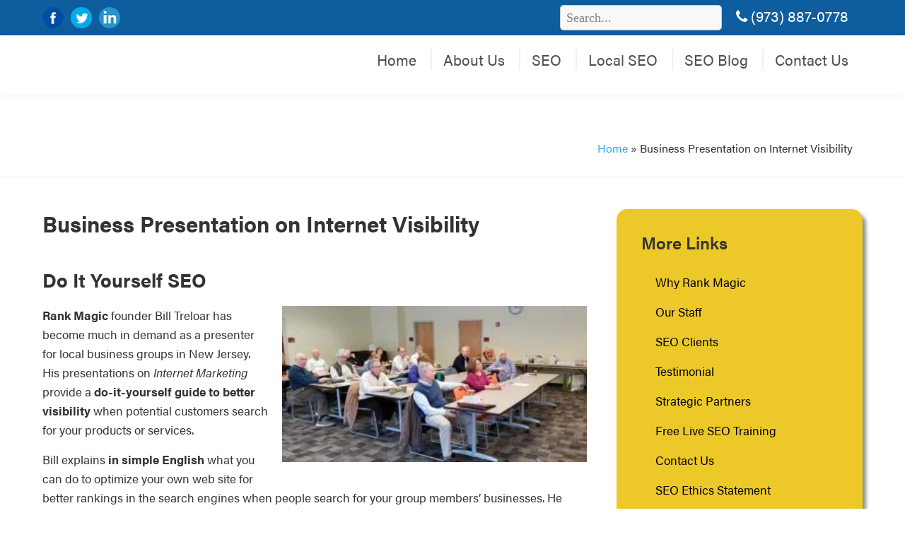

--- FILE ---
content_type: text/html; charset=UTF-8
request_url: https://www.rankmagic.com/public-speaking/
body_size: 36719
content:
<!DOCTYPE html>
<html lang="en-US">
<head >
<meta charset="UTF-8" />
<meta name="viewport" content="width=device-width, initial-scale=1" />
<meta name='robots' content='index, follow, max-image-preview:large, max-snippet:-1, max-video-preview:-1' />
	<style></style>
	
	<!-- This site is optimized with the Yoast SEO Premium plugin v26.2 (Yoast SEO v26.2) - https://yoast.com/wordpress/plugins/seo/ -->
	<title>Free Business Presentations in New Jersey on Internet Marketing</title>
<link data-rocket-preload as="style" href="https://fonts.googleapis.com/css?family=Source%20Sans%20Pro%3A400%2C400i%2C600%2C700&#038;display=swap" rel="preload">
<link href="https://fonts.googleapis.com/css?family=Source%20Sans%20Pro%3A400%2C400i%2C600%2C700&#038;display=swap" media="print" onload="this.media=&#039;all&#039;" rel="stylesheet">
<noscript><link rel="stylesheet" href="https://fonts.googleapis.com/css?family=Source%20Sans%20Pro%3A400%2C400i%2C600%2C700&#038;display=swap"></noscript>
<link crossorigin data-rocket-preload as="font" href="https://maxcdn.bootstrapcdn.com/font-awesome/4.7.0/fonts/fontawesome-webfont.woff2?v=4.7.0" rel="preload">
<link crossorigin data-rocket-preload as="font" href="https://use.typekit.net/af/6d4bb2/00000000000000003b9acafc/27/l?primer=7cdcb44be4a7db8877ffa5c0007b8dd865b3bbc383831fe2ea177f62257a9191&#038;fvd=n7&#038;v=3" rel="preload">
<link crossorigin data-rocket-preload as="font" href="https://use.typekit.net/af/aa5b59/00000000000000003b9acaf7/27/l?primer=7cdcb44be4a7db8877ffa5c0007b8dd865b3bbc383831fe2ea177f62257a9191&#038;fvd=i4&#038;v=3" rel="preload">
<link crossorigin data-rocket-preload as="font" href="https://use.typekit.net/af/46da36/00000000000000003b9acaf6/27/l?primer=7cdcb44be4a7db8877ffa5c0007b8dd865b3bbc383831fe2ea177f62257a9191&#038;fvd=n4&#038;v=3" rel="preload">
<link crossorigin data-rocket-preload as="font" href="https://use.typekit.net/af/027dd4/00000000000000003b9acafa/27/l?primer=7cdcb44be4a7db8877ffa5c0007b8dd865b3bbc383831fe2ea177f62257a9191&#038;fvd=n6&#038;v=3" rel="preload">
<link crossorigin data-rocket-preload as="font" href="https://www.rankmagic.com/content/fonts/cherrycreamsoda/cherrycreamsoda-webfont.woff2" rel="preload">
<style id="wpr-usedcss">.wp-custom-logo .site-container .custom-logo-link{aspect-ratio:350/129}:where(.wp-block-button__link){border-radius:9999px;box-shadow:none;padding:calc(.667em + 2px) calc(1.333em + 2px);text-decoration:none}:where(.wp-block-calendar table:not(.has-background) th){background:#ddd}:where(.wp-block-columns.has-background){padding:1.25em 2.375em}:where(.wp-block-post-comments input[type=submit]){border:none}:where(.wp-block-file__button){border-radius:2em;padding:.5em 1em}:where(.wp-block-file__button):is(a):active,:where(.wp-block-file__button):is(a):focus,:where(.wp-block-file__button):is(a):hover,:where(.wp-block-file__button):is(a):visited{box-shadow:none;color:#fff;opacity:.85;text-decoration:none}ol,ul{box-sizing:border-box}:where(.wp-block-navigation.has-background .wp-block-navigation-item a:not(.wp-element-button)),:where(.wp-block-navigation.has-background .wp-block-navigation-submenu a:not(.wp-element-button)){padding:.5em 1em}:where(.wp-block-navigation .wp-block-navigation__submenu-container .wp-block-navigation-item a:not(.wp-element-button)),:where(.wp-block-navigation .wp-block-navigation__submenu-container .wp-block-navigation-submenu a:not(.wp-element-button)),:where(.wp-block-navigation .wp-block-navigation__submenu-container .wp-block-navigation-submenu button.wp-block-navigation-item__content),:where(.wp-block-navigation .wp-block-navigation__submenu-container .wp-block-pages-list__item button.wp-block-navigation-item__content){padding:.5em 1em}:where(p.has-text-color:not(.has-link-color)) a{color:inherit}:where(.wp-block-search__button){border:1px solid #ccc;padding:.375em .625em}:where(.wp-block-search__button-inside .wp-block-search__inside-wrapper){border:1px solid #949494;padding:4px}:where(.wp-block-search__button-inside .wp-block-search__inside-wrapper) .wp-block-search__input{border:none;border-radius:0;padding:0 0 0 .25em}:where(.wp-block-search__button-inside .wp-block-search__inside-wrapper) .wp-block-search__input:focus{outline:0}:where(.wp-block-search__button-inside .wp-block-search__inside-wrapper) :where(.wp-block-search__button){padding:.125em .5em}:where(pre.wp-block-verse){font-family:inherit}:root{--wp--preset--font-size--normal:16px;--wp--preset--font-size--huge:42px}.screen-reader-text{clip:rect(1px,1px,1px,1px);word-wrap:normal!important;border:0;-webkit-clip-path:inset(50%);clip-path:inset(50%);height:1px;margin:-1px;overflow:hidden;padding:0;position:absolute;width:1px}.screen-reader-text:focus{clip:auto!important;background-color:#ddd;-webkit-clip-path:none;clip-path:none;color:#444;display:block;font-size:1em;height:auto;left:5px;line-height:normal;padding:15px 23px 14px;text-decoration:none;top:5px;width:auto;z-index:100000}html :where(.has-border-color){border-style:solid}html :where([style*=border-top-color]){border-top-style:solid}html :where([style*=border-right-color]){border-right-style:solid}html :where([style*=border-bottom-color]){border-bottom-style:solid}html :where([style*=border-left-color]){border-left-style:solid}html :where([style*=border-width]){border-style:solid}html :where([style*=border-top-width]){border-top-style:solid}html :where([style*=border-right-width]){border-right-style:solid}html :where([style*=border-bottom-width]){border-bottom-style:solid}html :where([style*=border-left-width]){border-left-style:solid}html :where(img[class*=wp-image-]){height:auto;max-width:100%}html :where(.is-position-sticky){--wp-admin--admin-bar--position-offset:var(--wp-admin--admin-bar--height,0px)}@media screen and (max-width:600px){html :where(.is-position-sticky){--wp-admin--admin-bar--position-offset:0px}}body{--wp--preset--color--black:#000000;--wp--preset--color--cyan-bluish-gray:#abb8c3;--wp--preset--color--white:#ffffff;--wp--preset--color--pale-pink:#f78da7;--wp--preset--color--vivid-red:#cf2e2e;--wp--preset--color--luminous-vivid-orange:#ff6900;--wp--preset--color--luminous-vivid-amber:#fcb900;--wp--preset--color--light-green-cyan:#7bdcb5;--wp--preset--color--vivid-green-cyan:#00d084;--wp--preset--color--pale-cyan-blue:#8ed1fc;--wp--preset--color--vivid-cyan-blue:#0693e3;--wp--preset--color--vivid-purple:#9b51e0;--wp--preset--color--theme-primary:#0073e5;--wp--preset--color--theme-secondary:#0073e5;--wp--preset--gradient--vivid-cyan-blue-to-vivid-purple:linear-gradient(135deg,rgba(6, 147, 227, 1) 0%,rgb(155, 81, 224) 100%);--wp--preset--gradient--light-green-cyan-to-vivid-green-cyan:linear-gradient(135deg,rgb(122, 220, 180) 0%,rgb(0, 208, 130) 100%);--wp--preset--gradient--luminous-vivid-amber-to-luminous-vivid-orange:linear-gradient(135deg,rgba(252, 185, 0, 1) 0%,rgba(255, 105, 0, 1) 100%);--wp--preset--gradient--luminous-vivid-orange-to-vivid-red:linear-gradient(135deg,rgba(255, 105, 0, 1) 0%,rgb(207, 46, 46) 100%);--wp--preset--gradient--very-light-gray-to-cyan-bluish-gray:linear-gradient(135deg,rgb(238, 238, 238) 0%,rgb(169, 184, 195) 100%);--wp--preset--gradient--cool-to-warm-spectrum:linear-gradient(135deg,rgb(74, 234, 220) 0%,rgb(151, 120, 209) 20%,rgb(207, 42, 186) 40%,rgb(238, 44, 130) 60%,rgb(251, 105, 98) 80%,rgb(254, 248, 76) 100%);--wp--preset--gradient--blush-light-purple:linear-gradient(135deg,rgb(255, 206, 236) 0%,rgb(152, 150, 240) 100%);--wp--preset--gradient--blush-bordeaux:linear-gradient(135deg,rgb(254, 205, 165) 0%,rgb(254, 45, 45) 50%,rgb(107, 0, 62) 100%);--wp--preset--gradient--luminous-dusk:linear-gradient(135deg,rgb(255, 203, 112) 0%,rgb(199, 81, 192) 50%,rgb(65, 88, 208) 100%);--wp--preset--gradient--pale-ocean:linear-gradient(135deg,rgb(255, 245, 203) 0%,rgb(182, 227, 212) 50%,rgb(51, 167, 181) 100%);--wp--preset--gradient--electric-grass:linear-gradient(135deg,rgb(202, 248, 128) 0%,rgb(113, 206, 126) 100%);--wp--preset--gradient--midnight:linear-gradient(135deg,rgb(2, 3, 129) 0%,rgb(40, 116, 252) 100%);--wp--preset--duotone--dark-grayscale:url('#wp-duotone-dark-grayscale');--wp--preset--duotone--grayscale:url('#wp-duotone-grayscale');--wp--preset--duotone--purple-yellow:url('#wp-duotone-purple-yellow');--wp--preset--duotone--blue-red:url('#wp-duotone-blue-red');--wp--preset--duotone--midnight:url('#wp-duotone-midnight');--wp--preset--duotone--magenta-yellow:url('#wp-duotone-magenta-yellow');--wp--preset--duotone--purple-green:url('#wp-duotone-purple-green');--wp--preset--duotone--blue-orange:url('#wp-duotone-blue-orange');--wp--preset--font-size--small:12px;--wp--preset--font-size--medium:20px;--wp--preset--font-size--large:20px;--wp--preset--font-size--x-large:42px;--wp--preset--font-size--normal:18px;--wp--preset--font-size--larger:24px;--wp--preset--spacing--20:0.44rem;--wp--preset--spacing--30:0.67rem;--wp--preset--spacing--40:1rem;--wp--preset--spacing--50:1.5rem;--wp--preset--spacing--60:2.25rem;--wp--preset--spacing--70:3.38rem;--wp--preset--spacing--80:5.06rem;--wp--preset--shadow--natural:6px 6px 9px rgba(0, 0, 0, .2);--wp--preset--shadow--deep:12px 12px 50px rgba(0, 0, 0, .4);--wp--preset--shadow--sharp:6px 6px 0px rgba(0, 0, 0, .2);--wp--preset--shadow--outlined:6px 6px 0px -3px rgba(255, 255, 255, 1),6px 6px rgba(0, 0, 0, 1);--wp--preset--shadow--crisp:6px 6px 0px rgba(0, 0, 0, 1)}:where(.is-layout-flex){gap:.5em}:where(.wp-block-columns.is-layout-flex){gap:2em}#rmp_menu_trigger-9495{width:55px;height:55px;position:fixed;top:86px;border-radius:5px;display:none;text-decoration:none;right:3.4%;background:#035aa2;transition:transform .5s,background-color .5s}#rmp_menu_trigger-9495:focus,#rmp_menu_trigger-9495:hover{background:#035aa2;text-decoration:unset}#rmp_menu_trigger-9495.is-active{background:#035aa2}#rmp_menu_trigger-9495 .rmp-trigger-box{width:25px;color:#fff}#rmp_menu_trigger-9495 .responsive-menu-pro-inner{display:block}#rmp_menu_trigger-9495 .responsive-menu-pro-inner,#rmp_menu_trigger-9495 .responsive-menu-pro-inner::after,#rmp_menu_trigger-9495 .responsive-menu-pro-inner::before{width:25px;height:3px;background-color:#fff;border-radius:4px;position:absolute}#rmp_menu_trigger-9495.is-active .responsive-menu-pro-inner,#rmp_menu_trigger-9495.is-active .responsive-menu-pro-inner::after,#rmp_menu_trigger-9495.is-active .responsive-menu-pro-inner::before{background-color:#fff}#rmp_menu_trigger-9495:hover .responsive-menu-pro-inner,#rmp_menu_trigger-9495:hover .responsive-menu-pro-inner::after,#rmp_menu_trigger-9495:hover .responsive-menu-pro-inner::before{background-color:#fff}@media screen and (max-width:1149px){#main-top-menu{display:none!important}#rmp_menu_trigger-9495{display:block}#rmp-container-9495{position:fixed;top:0;margin:0;transition:transform .5s;overflow:auto;display:block;width:80%;max-width:450px;background-color:#035aa2;background-image:var(--wpr-bg-d48bd241-34f5-4a50-943a-c9c7601c1d35);height:100%;right:0;padding-top:0;padding-left:0;padding-bottom:0;padding-right:0}#rmp-menu-wrap-9495{padding-top:0;padding-left:0;padding-bottom:0;padding-right:0;background-color:#035aa2}#rmp-menu-wrap-9495 .rmp-menu,#rmp-menu-wrap-9495 .rmp-submenu{width:100%;box-sizing:border-box;margin:0;padding:0}#rmp-menu-wrap-9495 .rmp-submenu-depth-1 .rmp-menu-item-link{padding-left:10%}#rmp-menu-wrap-9495 .rmp-submenu.rmp-submenu-open{display:block}#rmp-menu-wrap-9495 .rmp-menu-item{width:100%;list-style:none;margin:0}#rmp-menu-wrap-9495 .rmp-menu-item-link{height:40px;line-height:40px;font-size:18px;border-bottom:1px solid #035aa2;font-family:inherit;color:#fff;text-align:left;background-color:#035aa2;font-weight:400;letter-spacing:0;display:block;box-sizing:border-box;width:100%;text-decoration:none;position:relative;overflow:hidden;transition:background-color .5s,border-color .5s,.5s;padding:0 5%;padding-right:50px}#rmp-menu-wrap-9495 .rmp-menu-item-link:after,#rmp-menu-wrap-9495 .rmp-menu-item-link:before{display:none}#rmp-menu-wrap-9495 .rmp-menu-item-link:hover{color:#fff;border-color:#035aa2;background-color:#035aa2}#rmp-menu-wrap-9495 .rmp-menu-item-link:focus{outline:0;border-color:unset;box-shadow:unset}#rmp-menu-wrap-9495 .rmp-menu-current-item .rmp-menu-item-link{color:#fff;border-color:#035aa2;background-color:#035aa2}#rmp-menu-wrap-9495 .rmp-menu-current-item .rmp-menu-item-link:hover{color:#fff;border-color:#035aa2;background-color:#035aa2}#rmp-menu-wrap-9495 .rmp-menu-subarrow{position:absolute;top:0;bottom:0;text-align:center;overflow:hidden;background-size:cover;overflow:hidden;right:0;border-left-style:solid;border-left-color:#212121;border-left-width:1px;height:39px;width:40px;color:#fff;background-color:#212121}#rmp-menu-wrap-9495 .rmp-menu-subarrow:hover{color:#fff;border-color:#3f3f3f;background-color:#3f3f3f}#rmp-menu-wrap-9495 .rmp-menu-subarrow *{vertical-align:middle;line-height:39px}#rmp-menu-wrap-9495 .rmp-menu-subarrow-active{display:block;background-size:cover;color:#fff;border-color:#212121;background-color:#212121}#rmp-menu-wrap-9495 .rmp-menu-subarrow-active:hover{color:#fff;border-color:#3f3f3f;background-color:#3f3f3f}#rmp-menu-wrap-9495 .rmp-submenu{display:none}#rmp-menu-wrap-9495 .rmp-submenu .rmp-menu-item-link{height:40px;line-height:40px;letter-spacing:0;font-size:18px;border-bottom:1px solid #035aa2;font-family:inherit;font-weight:400;color:#fff;text-align:left;background-color:#035aa2}#rmp-menu-wrap-9495 .rmp-submenu .rmp-menu-item-link:hover{color:#fff;border-color:#035aa2;background-color:#035aa2}#rmp-menu-wrap-9495 .rmp-submenu .rmp-menu-current-item .rmp-menu-item-link{color:#fff;border-color:#035aa2;background-color:#035aa2}#rmp-menu-wrap-9495 .rmp-submenu .rmp-menu-current-item .rmp-menu-item-link:hover{color:#fff;border-color:#035aa2;background-color:#035aa2}#rmp-menu-wrap-9495 .rmp-submenu .rmp-menu-subarrow{right:0;border-right:unset;border-left-style:solid;border-left-color:#035aa2;border-left-width:1px;height:39px;line-height:39px;width:40px;color:#fff;background-color:#035aa2}#rmp-menu-wrap-9495 .rmp-submenu .rmp-menu-subarrow:hover{color:#fff;border-color:#035aa2;background-color:#035aa2}#rmp-menu-wrap-9495 .rmp-submenu .rmp-menu-subarrow-active{color:#fff;border-color:#035aa2;background-color:#035aa2}#rmp-menu-wrap-9495 .rmp-submenu .rmp-menu-subarrow-active:hover{color:#fff;border-color:#035aa2;background-color:#035aa2}#rmp-search-box-9495{display:block;padding-top:0;padding-left:5%;padding-bottom:0;padding-right:5%}#rmp-search-box-9495 .rmp-search-form{margin:0}#rmp-search-box-9495 .rmp-search-box{background:#fff;border:1px solid #dadada;color:#333;width:100%;padding:0 5%;border-radius:30px;height:45px;-webkit-appearance:none}#rmp-search-box-9495 .rmp-search-box::placeholder{color:#c7c7cd}#rmp-search-box-9495 .rmp-search-box:focus{background-color:#fff;outline:#dadada solid 2px;color:#333}#rmp-menu-title-9495{background-color:#035aa2;color:#fff;text-align:left;font-size:13px;padding-top:10%;padding-left:5%;padding-bottom:0;padding-right:5%;font-weight:400;transition:background-color .5s,border-color .5s,color .5s}#rmp-menu-title-9495:hover{background-color:#035aa2;color:#fff}#rmp-menu-title-9495>a{color:#fff;width:100%;background-color:unset;text-decoration:none}#rmp-menu-title-9495>a:hover{color:#fff}#rmp-menu-additional-content-9495{padding-top:0;padding-left:5%;padding-bottom:0;padding-right:5%;color:#fff;text-align:center;font-size:16px}}.rmp-container{display:none;visibility:visible;padding:0;z-index:99998;transition:all .3s}.rmp-container.rmp-slide-right{transform:translateX(100%);-ms-transform:translateX(100%);-webkit-transform:translateX(100%);-moz-transform:translateX(100%)}.rmp-container.rmp-slide-right.rmp-menu-open{transform:translateX(0);-ms-transform:translateX(0);-webkit-transform:translateX(0);-moz-transform:translateX(0)}.rmp-container::-webkit-scrollbar{width:0}.rmp-container ::-webkit-scrollbar-track{box-shadow:inset 0 0 5px transparent}.rmp-container ::-webkit-scrollbar-thumb{background:0 0}.rmp-container ::-webkit-scrollbar-thumb:hover{background:0 0}.rmp-container .rmp-menu-wrap .rmp-menu{transition:none;border-radius:0;box-shadow:none;background:0 0;border:0;bottom:auto;box-sizing:border-box;clip:auto;color:#666;display:block;float:none;font-family:inherit;font-size:14px;height:auto;left:auto;line-height:1.7;list-style-type:none;margin:0;min-height:auto;max-height:none;opacity:1;outline:0;overflow:visible;padding:0;position:relative;pointer-events:auto;right:auto;text-align:left;text-decoration:none;text-indent:0;text-transform:none;transform:none;top:auto;visibility:inherit;width:auto;word-wrap:break-word;white-space:normal}.rmp-container .rmp-menu-additional-content{display:block;word-break:break-word}.rmp-container .rmp-menu-title{display:flex;flex-direction:column}button.rmp_menu_trigger{z-index:999999;overflow:hidden;outline:0;border:0;display:none;margin:0;transition:transform .5s,background-color .5s;padding:0}button.rmp_menu_trigger .responsive-menu-pro-inner::after,button.rmp_menu_trigger .responsive-menu-pro-inner::before{content:"";display:block}button.rmp_menu_trigger .responsive-menu-pro-inner::before{top:10px}button.rmp_menu_trigger .responsive-menu-pro-inner::after{bottom:10px}button.rmp_menu_trigger .rmp-trigger-box{width:40px;display:inline-block;position:relative;pointer-events:none;vertical-align:super}.rmp-menu-trigger-boring .responsive-menu-pro-inner{transition-property:none}.rmp-menu-trigger-boring .responsive-menu-pro-inner::after,.rmp-menu-trigger-boring .responsive-menu-pro-inner::before{transition-property:none}.rmp-menu-trigger-boring.is-active .responsive-menu-pro-inner{transform:rotate(45deg)}.rmp-menu-trigger-boring.is-active .responsive-menu-pro-inner:before{top:0;opacity:0}.rmp-menu-trigger-boring.is-active .responsive-menu-pro-inner:after{bottom:0;transform:rotate(-90deg)}.dashicons-before:before{font-family:dashicons;display:inline-block;line-height:1;font-weight:400;font-style:normal;speak:never;text-decoration:inherit;text-transform:none;text-rendering:auto;-webkit-font-smoothing:antialiased;-moz-osx-font-smoothing:grayscale;width:20px;height:20px;font-size:20px;vertical-align:top;text-align:center;transition:color .1s ease-in}.dashicons-arrow-down-alt2:before{content:"\f347"}.dashicons-menu:before{content:"\f333"}@font-face{font-display:swap;font-family:FontAwesome;src:url('https://maxcdn.bootstrapcdn.com/font-awesome/4.7.0/fonts/fontawesome-webfont.eot?v=4.7.0');src:url('https://maxcdn.bootstrapcdn.com/font-awesome/4.7.0/fonts/fontawesome-webfont.eot?#iefix&v=4.7.0') format('embedded-opentype'),url('https://maxcdn.bootstrapcdn.com/font-awesome/4.7.0/fonts/fontawesome-webfont.woff2?v=4.7.0') format('woff2'),url('https://maxcdn.bootstrapcdn.com/font-awesome/4.7.0/fonts/fontawesome-webfont.woff?v=4.7.0') format('woff'),url('https://maxcdn.bootstrapcdn.com/font-awesome/4.7.0/fonts/fontawesome-webfont.ttf?v=4.7.0') format('truetype'),url('https://maxcdn.bootstrapcdn.com/font-awesome/4.7.0/fonts/fontawesome-webfont.svg?v=4.7.0#fontawesomeregular') format('svg');font-weight:400;font-style:normal}.fa{display:inline-block;font:14px/1 FontAwesome;font-size:inherit;text-rendering:auto;-webkit-font-smoothing:antialiased;-moz-osx-font-smoothing:grayscale}.fa-phone:before{content:"\f095"}.vc_row:after,.vc_row:before{content:" ";display:table}.vc_row:after{clear:both}@media (max-width:767px){.vc_hidden-xs{display:none!important}}.vc_column_container{width:100%}.vc_row{margin-left:-15px;margin-right:-15px}.vc_col-sm-12{position:relative;min-height:1px;padding-left:15px;padding-right:15px;box-sizing:border-box}@media (min-width:768px){.vc_col-sm-12{float:left}.vc_col-sm-12{width:100%}}i.icon{display:inline-block;width:16px;height:16px;line-height:16px;vertical-align:text-top;margin-left:5px}#content .wpb_text_column :last-child,#content .wpb_text_column p:last-child,.wpb_text_column :last-child,.wpb_text_column p:last-child{margin-bottom:0}.wpb_content_element,ul.wpb_thumbnails-fluid>li{margin-bottom:35px}.wpb_accordion .wpb_content_element,.wpb_googleplus,.wpb_pinterest,.wpb_tab .wpb_content_element{margin-bottom:21.73913043px}.wpb-content-wrapper{margin:0;padding:0;border:none;overflow:unset;display:block}.vc_parallax-inner iframe{max-width:1000%}.vc_video-bg{height:100%;overflow:hidden;pointer-events:none;position:absolute;top:0;left:0;width:100%;z-index:0}.vc_video-bg iframe{max-width:1000%}.vc_row.vc_row-o-full-height{min-height:100vh}.vc_column-inner::after,.vc_column-inner::before{content:" ";display:table}.vc_column-inner::after{clear:both}.vc_ie-flexbox-fixer{display:flex;flex-direction:column}.vc_ie-flexbox-fixer>.vc_row{flex:1 1 auto}.vc_column_container{padding-left:0;padding-right:0}.vc_column_container>.vc_column-inner{box-sizing:border-box;padding-left:15px;padding-right:15px;width:100%}.wpb_pinterest a{border-bottom:0}.vc_toggle{display:block;margin:0 0 21.73913043px;padding:0;font-size:1em}.vc_toggle:last-of-type{margin-bottom:35px}.vc_toggle_title{cursor:pointer;display:block;margin:0;padding:0;position:relative;-webkit-user-select:none;user-select:none;font-weight:400}.vc_toggle_title>h4{display:inline}.vc_toggle_content{display:none;margin-bottom:21.73913043px;margin-top:1em;overflow:hidden;padding:0}.vc_toggle.vc_toggle_active>.vc_toggle_content{display:block}.wpb_gmaps_widget .wpb_wrapper{background-color:#f7f7f7;padding:5px}.wpb_content_element .wpb_tabs_nav li a:focus{outline:0}.wpb_content_element .wpb_tabs_nav,.wpb_content_element .wpb_tour_tabs_wrapper{padding:0}.wpb_content_element .wpb_tabs_nav{margin:0;padding-left:0!important;text-indent:inherit!important}#content .wpb_content_element .wpb_tabs_nav{margin:0}.wpb_content_element .wpb_tabs_nav li{background-color:#fff;white-space:nowrap;padding:0;background-image:none;list-style:none!important}.wpb_content_element .wpb_tabs_nav li:after,.wpb_content_element .wpb_tabs_nav li:before{display:none!important}.wpb_content_element .wpb_tabs_nav li:hover{background-color:#f7f7f7}.wpb_content_element .wpb_tour_tabs_wrapper .wpb_tabs_nav a{border-bottom:none;text-decoration:none;display:block;padding:.5em 1em}.wpb_content_element .wpb_tour_tabs_wrapper .wpb_tab{padding:1em}.wpb_content_element .wpb_tour_tabs_wrapper .wpb_tab .wpb_row:last-child>div>div.wpb_wrapper .wpb_content_element:last-child,.wpb_content_element .wpb_tour_tabs_wrapper .wpb_tab>.wpb_content_element:last-child{margin-bottom:0}.wpb_tour .wpb_tabs_nav{float:left;width:31.66666667%}.wpb_tour .wpb_tabs_nav li{margin:0 0 1px;clear:left;width:100%}.wpb_tour .wpb_tabs_nav a{width:100%}.wpb_tour .wpb_tour_tabs_wrapper .wpb_tab{box-sizing:border-box;border:none;float:left;width:68.33333333%;padding:0 0 0 21.73913043px}body ul.wpb_thumbnails-fluid li{padding:0;margin-left:0;background-image:none;list-style:none!important}body ul.wpb_thumbnails-fluid li:after,body ul.wpb_thumbnails-fluid li:before{display:none!important}body ul.wpb_thumbnails-fluid li .entry-content :last-child{margin-bottom:0}.wpb_row .wpb_filtered_grid ul.wpb_thumbnails-fluid,.wpb_row .wpb_grid ul.wpb_thumbnails-fluid{padding:0;overflow:visible!important}.wpb_carousel .wpb_wrapper{position:relative}.wpb_carousel .wpb_thumbnails-fluid{width:100%}@media (max-width:480px){.vc_responsive .wpb_tour .wpb_tab,.vc_responsive .wpb_tour .wpb_tour_tabs_wrapper .wpb_tabs_nav{width:100%;float:none;margin-left:0}.vc_responsive #content .wpb_tour .wpb_tour_tabs_wrapper .wpb_tabs_nav{margin-bottom:1em}.vc_responsive .wpb_tour .wpb_tab{padding-left:1em;padding-right:1em}.vc_responsive .wpb_row ul.wpb_thumbnails-fluid{margin-left:0;width:auto}}.wpb_image_grid .wpb_image_grid_ul{margin:0;padding:0}.wpb_image_grid .wpb_image_grid_ul>li{background-image:none;list-style:none!important}.wpb_image_grid .wpb_image_grid_ul>li:after,.wpb_image_grid .wpb_image_grid_ul>li:before{display:none!important}.wpb_image_grid .wpb_image_grid_ul .isotope-item{list-style:none;margin:0 1px 1px 0;max-width:100%;float:left}.wpb_image_grid .wpb_image_grid_ul a{display:block}.wpb_image_grid .wpb_image_grid_ul img{display:block;max-width:100%;height:auto}.wpb_content_element .wpb_gallery_slides ul li,body .wpb_gallery_slides ul li{list-style:none;padding:0;background-image:none;margin:0}.vc_progress_bar .vc_single_bar{background:#f7f7f7;position:relative;margin-bottom:11.66666667px;box-shadow:0 1px 2px rgba(0,0,0,.1) inset;border-radius:3px}.vc_progress_bar .vc_single_bar:last-child{margin-bottom:0}.vc_progress_bar .vc_single_bar .vc_bar{display:block;position:absolute;height:100%;background-color:#e0e0e0;width:0%;top:0;left:0;border-radius:3px;transition:width 1s linear;-moz-transition:width 1s linear;-webkit-transition:width 1s linear;-o-transition:width 1s linear}.vc_progress_bar .vc_single_bar .vc_bar.animated{animation:2s linear infinite progress-bar-stripes}@keyframes progress-bar-stripes{from{background-position:40px 0}to{background-position:0 0}}.vc-hoverbox-inner{width:100%;display:inline-block;min-height:250px}.vc-hoverbox-inner :last-child{margin-bottom:0}.wpb_start_animation{opacity:1}@font-face{font-family:acumin-pro;src:url("https://use.typekit.net/af/6d4bb2/00000000000000003b9acafc/27/l?primer=7cdcb44be4a7db8877ffa5c0007b8dd865b3bbc383831fe2ea177f62257a9191&fvd=n7&v=3") format("woff2"),url("https://use.typekit.net/af/6d4bb2/00000000000000003b9acafc/27/d?primer=7cdcb44be4a7db8877ffa5c0007b8dd865b3bbc383831fe2ea177f62257a9191&fvd=n7&v=3") format("woff"),url("https://use.typekit.net/af/6d4bb2/00000000000000003b9acafc/27/a?primer=7cdcb44be4a7db8877ffa5c0007b8dd865b3bbc383831fe2ea177f62257a9191&fvd=n7&v=3") format("opentype");font-display:swap;font-style:normal;font-weight:700;font-stretch:normal}@font-face{font-family:acumin-pro;src:url("https://use.typekit.net/af/aa5b59/00000000000000003b9acaf7/27/l?primer=7cdcb44be4a7db8877ffa5c0007b8dd865b3bbc383831fe2ea177f62257a9191&fvd=i4&v=3") format("woff2"),url("https://use.typekit.net/af/aa5b59/00000000000000003b9acaf7/27/d?primer=7cdcb44be4a7db8877ffa5c0007b8dd865b3bbc383831fe2ea177f62257a9191&fvd=i4&v=3") format("woff"),url("https://use.typekit.net/af/aa5b59/00000000000000003b9acaf7/27/a?primer=7cdcb44be4a7db8877ffa5c0007b8dd865b3bbc383831fe2ea177f62257a9191&fvd=i4&v=3") format("opentype");font-display:swap;font-style:italic;font-weight:400;font-stretch:normal}@font-face{font-family:acumin-pro;src:url("https://use.typekit.net/af/46da36/00000000000000003b9acaf6/27/l?primer=7cdcb44be4a7db8877ffa5c0007b8dd865b3bbc383831fe2ea177f62257a9191&fvd=n4&v=3") format("woff2"),url("https://use.typekit.net/af/46da36/00000000000000003b9acaf6/27/d?primer=7cdcb44be4a7db8877ffa5c0007b8dd865b3bbc383831fe2ea177f62257a9191&fvd=n4&v=3") format("woff"),url("https://use.typekit.net/af/46da36/00000000000000003b9acaf6/27/a?primer=7cdcb44be4a7db8877ffa5c0007b8dd865b3bbc383831fe2ea177f62257a9191&fvd=n4&v=3") format("opentype");font-display:swap;font-style:normal;font-weight:400;font-stretch:normal}@font-face{font-family:acumin-pro;src:url("https://use.typekit.net/af/027dd4/00000000000000003b9acafa/27/l?primer=7cdcb44be4a7db8877ffa5c0007b8dd865b3bbc383831fe2ea177f62257a9191&fvd=n6&v=3") format("woff2"),url("https://use.typekit.net/af/027dd4/00000000000000003b9acafa/27/d?primer=7cdcb44be4a7db8877ffa5c0007b8dd865b3bbc383831fe2ea177f62257a9191&fvd=n6&v=3") format("woff"),url("https://use.typekit.net/af/027dd4/00000000000000003b9acafa/27/a?primer=7cdcb44be4a7db8877ffa5c0007b8dd865b3bbc383831fe2ea177f62257a9191&fvd=n6&v=3") format("opentype");font-display:swap;font-style:normal;font-weight:600;font-stretch:normal}html{line-height:1.15;-webkit-text-size-adjust:100%}body{margin:0}main{display:block}h1{font-size:2em;margin:.67em 0}hr{box-sizing:content-box;height:0;overflow:visible}pre{font-family:monospace,monospace;font-size:1em}a{background-color:transparent}abbr[title]{border-bottom:none;text-decoration:underline;text-decoration:underline dotted}b,strong{font-weight:bolder}code,kbd,samp{font-family:monospace,monospace;font-size:1em}small{font-size:80%}sub,sup{font-size:75%;line-height:0;position:relative;vertical-align:baseline}sub{bottom:-.25em}sup{top:-.5em}img{border-style:none}button,input,optgroup,select,textarea{font-family:inherit;font-size:100%;line-height:1.15;margin:0}button,input{overflow:visible}button,select{text-transform:none}[type=button],[type=reset],[type=submit],button{-webkit-appearance:button}[type=button]::-moz-focus-inner,[type=reset]::-moz-focus-inner,[type=submit]::-moz-focus-inner,button::-moz-focus-inner{border-style:none;padding:0}[type=button]:-moz-focusring,[type=reset]:-moz-focusring,[type=submit]:-moz-focusring,button:-moz-focusring{outline:ButtonText dotted 1px}fieldset{padding:.35em .75em .625em}legend{box-sizing:border-box;color:inherit;display:table;max-width:100%;padding:0;white-space:normal}progress{vertical-align:baseline}textarea{overflow:auto}[type=checkbox],[type=radio]{box-sizing:border-box;padding:0}[type=number]::-webkit-inner-spin-button,[type=number]::-webkit-outer-spin-button{height:auto}[type=search]{-webkit-appearance:textfield;outline-offset:-2px}[type=search]::-webkit-search-decoration{-webkit-appearance:none}::-webkit-file-upload-button{-webkit-appearance:button;font:inherit}details{display:block}summary{display:list-item}[hidden],template{display:none}@font-face{font-display:swap;font-family:cherrycreamsoda;src:url('https://www.rankmagic.com/content/fonts/cherrycreamsoda/cherrycreamsoda-webfont.eot');src:url('https://www.rankmagic.com/content/fonts/cherrycreamsoda/cherrycreamsoda-webfont.eot?#iefix') format('embedded-opentype'),url('https://www.rankmagic.com/content/fonts/cherrycreamsoda/cherrycreamsoda-webfont.woff2') format('woff2'),url('https://www.rankmagic.com/content/fonts/cherrycreamsoda/cherrycreamsoda-webfont.woff') format('woff'),url('https://www.rankmagic.com/content/fonts/cherrycreamsoda/cherrycreamsoda-webfont.ttf') format('truetype'),url('https://www.rankmagic.com/content/fonts/cherrycreamsoda/cherrycreamsoda-webfont.svg#cherry_cream_sodaregular') format('svg');font-weight:400;font-style:normal}html{box-sizing:border-box}*,::after,::before{box-sizing:inherit}.author-box::before,.clearfix::before,.entry-content::before,.entry::before,.footer-widgets::before,.nav-primary::before,.nav-secondary::before,.pagination::before,.site-container::before,.site-footer::before,.site-header::before,.site-inner::before,.widget::before,.wrap::before{content:" ";display:table}.author-box::after,.clearfix::after,.entry-content::after,.entry::after,.footer-widgets::after,.nav-primary::after,.nav-secondary::after,.pagination::after,.site-container::after,.site-footer::after,.site-header::after,.site-inner::after,.widget::after,.wrap::after{clear:both;content:" ";display:table}html{-moz-osx-font-smoothing:grayscale;-webkit-font-smoothing:antialiased;scroll-behavior:sommth}body{background-color:#fff;color:#333;font-family:acumin-pro,sans-serif;font-size:17px;font-weight:400;line-height:1.3;margin:0;overflow-x:hidden}.button,.gallery img,button,input:focus,input[type=button],input[type=reset],input[type=submit],textarea:focus{transition:all .2s ease-in-out}a{color:#0073e5;text-decoration:underline;transition:color .2s ease-in-out,background-color .2s ease-in-out}a:focus,a:hover{color:#333;text-decoration:none}p{margin:0 0 5px;padding:5px 0!important;line-height:1.6}ol,ul{margin:0;padding:0}li{margin-bottom:10px;margin-left:30px}aside li{margin-left:0}.archive-pagination ul{padding-left:0!important;margin-bottom:0!important}.archive-pagination li{list-style-type:none!important;margin-left:5px!important}#actionSocialIcons li{margin-left:0!important}ul{padding-left:25px;margin-bottom:20px}.actionArea li,.footer-widgets li,aside li{list-style-type:none!important}.actionArea ul,.footer-widgets ul,aside ul{padding-left:0!important}hr{border:0;border-collapse:collapse;border-bottom:1px solid currentColor;clear:both;color:#eee;margin:1.65em auto}b,strong{font-weight:700}blockquote,cite,em,i{font-style:italic}mark{background:#ddd;color:#333}blockquote{margin:30px}h1,h2,h3,h4,h5,h6{font-family:acumin-pro,sans-serif;font-weight:700;line-height:-.7px;margin-bottom:15px}h1{font-size:1.8em!important}h2{font-size:1.6em!important}h3{font-size:1.4em!important}h4{font-size:1.4em!important}h5{font-size:1em!important}h6{font-size:.8em!important}.content-sidebar-wrap{padding:0}.entry-content h3,.entry-content h4{font-weight:600}.home .entry-title{display:none!important}.entry-content h4{margin-top:10px}.wp-caption,embed,iframe,img,object,video{max-width:100%}img{height:auto;vertical-align:top}figure{margin:0}.gallery{overflow:hidden}.gallery img{border:1px solid #eee;height:auto;padding:4px}.gallery img:focus,.gallery img:hover{border:1px solid #999;outline:0}.gallery-columns-1 .gallery-item{width:100%}.gallery-columns-2 .gallery-item{width:50%}.gallery-columns-3 .gallery-item{width:33%}.gallery-columns-4 .gallery-item{width:25%}.gallery-columns-5 .gallery-item{width:20%}.gallery-columns-6 .gallery-item{width:16.6666%}.gallery-columns-7 .gallery-item{width:14.2857%}.gallery-columns-8 .gallery-item{width:12.5%}.gallery-columns-9 .gallery-item{width:11.1111%}.gallery-columns-2 .gallery-item:nth-child(odd),.gallery-columns-3 .gallery-item:nth-child(3n+1),.gallery-columns-4 .gallery-item:nth-child(4n+1),.gallery-columns-5 .gallery-item:nth-child(5n+1),.gallery-columns-6 .gallery-item:nth-child(6n+1),.gallery-columns-7 .gallery-item:nth-child(7n+1),.gallery-columns-8 .gallery-item:nth-child(8n+1),.gallery-columns-9 .gallery-item:nth-child(9n+1){clear:left}.gallery-item{float:left;margin:0 0 30px;text-align:center}input,select,textarea{background-color:#fff;border:1px solid #ddd;color:#333;font-size:18px;font-weight:400;padding:15px;width:100%}input:focus,textarea:focus{border:1px solid #999;outline:0}input[type=checkbox],input[type=image],input[type=radio]{width:auto}:-ms-input-placeholder{color:#333;opacity:1}::placeholder{color:#333;opacity:1}.button,.site-container div.wpforms-container-full .wpforms-form button[type=submit],.site-container div.wpforms-container-full .wpforms-form input[type=submit],button,input[type=button],input[type=reset],input[type=submit]{background-color:#333;border:0;border-radius:5px;color:#fff;cursor:pointer;font-size:16px;font-weight:600;padding:15px 30px;text-align:center;text-decoration:none;white-space:normal;width:auto}.button:focus,.button:hover,.site-container div.wpforms-container-full .wpforms-form button[type=submit]:focus,.site-container div.wpforms-container-full .wpforms-form button[type=submit]:hover,.site-container div.wpforms-container-full .wpforms-form input[type=submit]:focus,.site-container div.wpforms-container-full .wpforms-form input[type=submit]:hover,button:focus,button:hover,input[type=button]:focus,input[type=button]:hover,input[type=reset]:focus,input[type=reset]:hover,input[type=submit]:focus,input[type=submit]:hover{background-color:#0073e5;border-width:0;color:#fff}.entry-content .button:focus,.entry-content .button:hover{color:#fff}.button{display:inline-block}.site-container button:disabled,.site-container button:disabled:hover,.site-container input:disabled,.site-container input:disabled:hover,.site-container input[type=button]:disabled,.site-container input[type=button]:disabled:hover,.site-container input[type=reset]:disabled,.site-container input[type=reset]:disabled:hover,.site-container input[type=submit]:disabled,.site-container input[type=submit]:disabled:hover{background-color:#eee;border-width:0;color:#777;cursor:not-allowed}input[type=search]::-webkit-search-cancel-button,input[type=search]::-webkit-search-results-button{display:none}table{border-collapse:collapse;border-spacing:0;margin-bottom:40px;width:100%;word-break:break-all}tbody{border-bottom:1px solid #eee}td,th{line-height:2;text-align:left;vertical-align:top}td{padding:.5em}tr{border-top:1px solid #eee}th{font-weight:600;padding:.5em}.screen-reader-shortcut,.screen-reader-text,.screen-reader-text span{border:0;clip:rect(0,0,0,0);height:1px;overflow:hidden;position:absolute!important;width:1px;word-wrap:normal!important}.screen-reader-shortcut:focus,.screen-reader-text:focus,.widget_search input[type=submit]:focus{background:#fff;box-shadow:0 0 2px 2px rgba(0,0,0,.6);clip:auto!important;color:#333;display:block;font-size:1em;font-weight:700;height:auto;padding:15px 23px 14px;text-decoration:none;width:auto;z-index:100000}.more-link{display:inline-block;position:relative;margin-bottom:30px}.site-container{animation:1s fadein;word-wrap:break-word}@keyframes fadein{from{opacity:0}to{opacity:1}}.site-inner{clear:both;margin:0 auto}.avatar{border-radius:50%;float:left}.alignleft .avatar,.author-box .avatar{margin-right:20px}.alignright .avatar{margin-left:20px}.comment .avatar{margin:0 15px 20px 0}.after-entry,.archive-description,.author-box{margin-bottom:40px}.after-entry{box-shadow:0 0 20px rgba(0,0,0,.05);padding:20px 30px}.after-entry .widget:last-of-type{margin-bottom:0}.breadcrumb{border-bottom:1px solid #eee;font-size:16px;margin-bottom:40px;padding-bottom:10px}.genesis-title-hidden .breadcrumb{margin-top:40px}.archive-description p:last-child,.author-box p:last-child{margin-bottom:0}.search-form{overflow:hidden}.entry-content .search-form{margin-bottom:40px;width:50%}.post-password-form input[type=submit],.search-form input[type=submit]{margin-top:10px}.widget_search input[type=submit]{border:0;clip:rect(0,0,0,0);height:1px;margin:-1px;padding:0;position:absolute;width:1px}.archive-description .entry-title,.archive-title,.author-box-title{font-size:20px;font-weight:600;margin-bottom:30px}.entry-title{font-size:30px;margin-bottom:20px}.entry-title a,.sidebar .widget-title a{color:#333;text-decoration:none}.entry-title a:focus,.entry-title a:hover{color:#0073e5}.widget-title{font-size:18px;font-weight:600;margin-bottom:20px}.genesis-title-hidden .site-inner{padding-top:0}a.aligncenter img{display:block;margin:0 auto}a.alignnone{display:inline-block}.alignleft{float:left;text-align:left}.alignright{float:right;text-align:right}a.alignleft,a.alignnone,a.alignright{max-width:100%}.aligncenter,.singular-image,img.centered{display:block;margin:0 auto 30px}.alignnone,img.alignnone{margin-bottom:15px}.wp-caption.alignleft,a.alignleft,img.alignleft{margin:0 20px 20px 0}.wp-caption.alignright,a.alignright,img.alignright{margin:0 0 20px 20px}.gallery-caption,.wp-caption-text,figcaption{font-size:14px;font-weight:600;margin-top:.5em;margin-bottom:1em;padding-left:10px;padding-right:10px;text-align:center}.entry-content p.wp-caption-text{margin-bottom:0}.entry-content .wp-audio-shortcode,.entry-content .wp-playlist,.entry-content .wp-video{margin:0 0 30px}.widget{margin-bottom:40px}.widget p:last-child,.widget ul>li:last-of-type{margin-bottom:0}.widget ul>li{margin-bottom:10px}.widget ul>li:last-of-type{padding-bottom:10px}.widget ol>li{list-style-position:inside;list-style-type:decimal;padding-left:20px;text-indent:-20px}.widget li li{border:0;margin:0 0 0 30px;padding:0}.widget_calendar table{width:100%}.widget_calendar td,.widget_calendar th{text-align:center}.featured-content .entry{border-bottom:1px solid #eee;margin-bottom:20px}.featured-content .entry:last-of-type{border-bottom:none;margin-bottom:0}.featured-content .entry-title{font-size:16px;margin-bottom:5px;margin-top:10px}.after-entry .enews{text-align:center;padding:10px}.sidebar .enews{background-color:#f5f5f5;padding:30px}.enews-widget input{font-size:16px;margin-bottom:10px}.after-entry .enews-widget input{text-align:center}.enews-widget input[type=submit]{margin:0;width:100%}.enews form+p{margin-top:20px}.gs-faq__question{background:0 0;border-bottom:1px solid #eee;color:#333;padding-left:0;padding-right:0}.gs-faq__question:focus,.gs-faq__question:hover{background:0 0;color:#0073e5}.gs-faq__question::after{content:"\f132";font-family:dashicons;float:right}.gs-faq__question.gs-faq--expanded::after{content:"\f460"}.entry-content .wpforms-container{margin-bottom:40px}.entry-content .wpforms-form .wpforms-field{clear:both;margin:20px 0;overflow:hidden}.site-container .wpforms-container .wpforms-form .wpforms-field input{border-radius:0;height:auto;padding:15px}.site-container .entry-content .wpforms-form .wpforms-field-label{font-weight:600}.site-container .entry-content .wpforms-form .wpforms-field-sublabel{font-size:14px;font-weight:300}.entry-content .wpforms-form .wpforms-field-hp{display:none!important;left:-9000px!important;position:absolute!important}.site-container .entry-content .wpforms-form textarea{padding:15px}.site-container .entry-content .wpforms-form textarea.wpforms-field-small{height:120px}.site-container .entry-content .wpforms-form textarea.wpforms-field-medium{height:200px}.site-container .entry-content .wpforms-form textarea.wpforms-field-large{height:300px}.genesis-skip-link{margin:0}.genesis-skip-link .skip-link-hidden{display:none;visibility:hidden}.genesis-skip-link li{height:0;list-style:none;width:0}:focus{color:#333;outline:#ccc solid 1px}.site-header{background-color:#fff;box-shadow:0 0 20px rgba(0,0,0,.05);padding:0 20px;position:fixed;width:100%;z-index:999!important;margin-top:40px}.title-area{float:left;padding-bottom:25px;padding-top:25px;margin-top:-20px}.breadcrumb{top:160px;position:relative;text-align:right;padding:0 195px;padding-top:30px;padding-bottom:30px;margin-left:auto;margin-right:auto;max-width:1920px}.wp-custom-logo .title-area{padding-bottom:5px;padding-top:5px;margin-top:-30px}.wp-custom-logo .custom-logo-link{display:block}.wp-custom-logo .title-area img{width:auto}.site-title{font-size:20px;font-weight:600;line-height:1;margin-bottom:0}.site-title a,.site-title a:focus,.site-title a:hover{color:#333;text-decoration:none}.site-description,.wp-custom-logo .site-title{border:0;clip:rect(0,0,0,0);height:1px;overflow:hidden;position:absolute!important;width:1px;word-wrap:normal!important}.genesis-nav-menu{clear:both;line-height:1;width:100%}.genesis-nav-menu .menu-item{display:block;float:none;position:relative}.genesis-nav-menu a{color:#333;display:block;font-size:15px;font-weight:400;outline-offset:-1px;padding-bottom:12px;padding-top:12px;text-decoration:none}.genesis-nav-menu .current-menu-item>a,.genesis-nav-menu .sub-menu .current-menu-item>a:focus,.genesis-nav-menu .sub-menu .current-menu-item>a:hover,.genesis-nav-menu a:focus,.genesis-nav-menu a:hover{color:#0073e5;text-decoration:none}.genesis-nav-menu .sub-menu,.genesis-nav-menu .sub-menu a{width:100%}.genesis-nav-menu .sub-menu{clear:both;display:none;left:-9999px;margin:0;opacity:1;padding-left:15px;position:static;z-index:99;position:absolute!important;display:flex!important;flex-direction:column!important;width:15em;padding-top:20px!important;padding-left:0!important}.genesis-nav-menu .sub-menu a{font-size:14px;position:relative;word-wrap:break-word}.genesis-nav-menu .menu-item:focus,.genesis-nav-menu .menu-item:hover{position:relative}.genesis-nav-menu .menu-item:hover>.sub-menu{display:block;left:auto;opacity:1}.sub-menu-toggle{background-color:transparent;border-width:0;color:#333;display:block;margin:0 auto;overflow:hidden;text-align:center;visibility:visible}.menu .menu-item:focus{position:static}.menu .menu-item.sfHover>ul.sub-menu,.menu .menu-item>a:focus+ul.sub-menu{left:auto;opacity:1}.js .nav-primary{position:relative}.genesis-responsive-menu .genesis-nav-menu .menu-item:hover>.sub-menu{display:none}.menu-toggle,.sub-menu-toggle{background-color:transparent;border-width:0;color:#333;display:block;margin:0 auto;overflow:hidden;text-align:center;visibility:visible}.menu-toggle:focus,.menu-toggle:hover,.sub-menu-toggle:focus,.sub-menu-toggle:hover{background-color:transparent;border-width:0;color:#0073e5}.wprmenu_bar #custom_menu_icon.hamburger{display:none!important}.menu-toggle{float:right;line-height:20px;margin-bottom:10px;margin-top:10px;padding:15px 0;position:relative;z-index:1000;display:none!important}.menu-toggle.activated::before{content:"\f335"}.site-header .dashicons-before::before{transition:none}.site-header .menu-toggle::before{float:left;margin-right:5px;position:relative;text-rendering:auto;top:1px}.sub-menu-toggle{float:right;padding:9px 10px;position:absolute;right:0;top:0;z-index:100}.sub-menu{background-color:rgba(238,238,238,.95)!important}.sub-menu li,.sub-menu li:hover{background-image:none!important;margin-bottom:1px!important;background-color:#eee!important;background-color:rgba(238,238,238,.95)!important;width:100%!important}.sub-menu li a span{font-size:15px!important;line-height:1.2em!important;padding-left:0!important}#menu-main-menu .sub-menu li a span{padding-left:0!important}#menu-main-menu .sub-menu li a{padding:11px 12px!important}.sub-menu .sub-menu-toggle{padding:12px 10px}.sub-menu li:hover a span{color:#000!important}.sub-menu-toggle.activated::before{transform:rotate(180deg)}.nav-primary{clear:left;padding-bottom:15px;padding-top:15px}.sub-menu-toggle{display:none}.entry-header{display:none}.nav-secondary{margin-top:10px}.nav-secondary .genesis-nav-menu{line-height:1.5}.nav-secondary .menu-item{display:inline-block}.nav-secondary a{margin-left:10px;margin-right:10px;padding:0}.cta-home h2{font-weight:700;color:#fff}.cta-home{background-color:#8a9b0f!important}.wpb_call_to_action .wpb_call_text{color:#333;padding-top:8px!important}.wpb_btn-danger{background-color:#fff!important;border:2px solid #333!important;border-radius:4px!important;color:#333!important;text-shadow:none!important}.home-block h1{font-weight:700}.colorwrap1{color:#fff;font-weight:700}.colorwrap2{color:#e8931e}.orangewrap{color:#e8931e}.greenwrap{color:#3aa84b}.green{color:#3aa84b!important}.yellowwrap{color:#ecc417}.home-statement h1{font-size:30px!important;line-height:45px;text-align:center;letter-spacing:1px;color:#333}#logo .site-name a,.tp-caption.custom-lg-b #logo h1 a{background:var(--wpr-bg-1531c0de-a271-4fed-bafb-dbae73b735d6) 0 100% no-repeat}g{font-weight:700!important;font-family:"Trebuchet MS"!important}.custom-lg-bg,.tp-caption.custom-lg-bg{color:#fff!important}.wi-seo-home{margin-bottom:9px!important}.call-us,.cta-home,div.home-block{margin:auto;max-width:920px}.tp-parallax-wrap~.tp-parallax-wrap .tp-mask-wrap{width:125px}#sidebarSubnav{background-color:#edc829;padding:10px 8px;border-radius:15px;box-shadow:5px 6px 5px #909090}#sidebarSubnav a{color:#000}.archive #sidebarSubnav,.category #sidebarSubnav,.page-id-29 #sidebarSubnav,.page-template-page-Blog #sidebarSubnav,.single-post #sidebarSubnav{box-shadow:none}.archive #sidebarSubnav,.category #sidebarSubnav,.page-id-29 #sidebarSubnav,.page-template-page-Blog #sidebarSubnav,.single-post #sidebarSubnav{background:0 0;border:none;padding:0}#sidebarSubnav a{margin-top:0}input,textarea{border:1px solid #ccc;padding:7px 8px;border-radius:5px;background-color:#f9f9f9;font-family:'Open Sans';color:#444;margin-top:3px}input[type=submit]{padding:7px 20px;background-color:#e97f02;border:1px solid #555;color:#fff;text-transform:uppercase;cursor:pointer;font-weight:700}input[type=submit]:hover{opacity:.9}div.wpcf7-mail-sent-ok{border:1px solid #333;background-color:#e97f02;color:#fff;text-transform:uppercase;padding:6px 17px;font-weight:700;border-radius:5px;margin-left:0}#logo .site-name a,#logo h1 a{background:var(--wpr-bg-77bc178a-6230-4cb2-a7c9-04b9c971b6c3) 0 100% no-repeat}a:active,a:hover{outline:0;box-shadow:none!important}.footer-pages{text-align:center;font-size:12px;width:85%;margin:0 auto;padding:0 0 20px}.footer-pages p{text-align:center;margin-top:10px;font-style:italic;font-size:13px}.footer-pages h1{font-size:2em!important;color:#e97f02;font-weight:700}.footer-pages h2{margin:0 0 13px;font-size:16px!important}#slogan{display:none}.home a,.home button,.home div,.home h1,.home h2,.home h3,.home h4,.home h5,.home h6 .home p,.home input,.home span{font-family:acumin-pro,sans-serif}#breadcrumbs-container,#page-content-header,.home #sidebarSubnav{display:block}.breadcrumbs{text-align:right;padding-right:166px}#main-content .main-content-padding{padding:0 25px 0 180px}#sidebar{width:23%!important}#menu-main-menu{float:right}#menu-main-menu li{margin:0;background:0 0;list-style:none;float:left}#menu-main-menu li a{padding:11px 12px;display:block;padding:0 20px 0 0;text-decoration:none;border:0;cursor:pointer;line-height:1.2em}#menu-main-menu li a span{color:#505050;font-size:1.4em;border-left:2px solid #efeeff;padding:0 0 0 16px!important;font-family:acumin-pro,sans-serif;font-weight:400}.site-header .wrap{display:flex;align-items:center;justify-content:space-between;max-width:1550px;margin:0 auto;padding-bottom:5px}.site-header .wrap::after,.site-header .wrap::before{display:none}#genesis-nav-primary .wrap{padding-left:0;padding-right:0}#menu-main-menu .current-menu-item a span{color:#035aa2!important}#menu-main-menu .current-menu-item .sub-menu a span{color:#878787!important}#menu-main-menu .current-menu-item .sub-menu li:hover a span{color:#000!important}.comment-respond{padding-bottom:50px}.archive-pagination ul{display:flex;flex-direction:row;padding-bottom:100px}.archive-pagination ul li a{padding:6px 11px;margin:2px;text-decoration:none;border:1px solid #8a8a8a;color:#8a8a8a!important;background-color:#fff}.overview-pricing-button{background-color:#ecc417;padding:7px 15px;font-weight:700;border:1px solid #777;border-radius:7px;width:38%;text-align:center;color:#000;line-height:1.2;font-size:13px;text-decoration:none}.newsletter-button{background-color:#e8931e;padding:7px 24px;font-weight:700;border:1px solid #777;border-radius:7px;width:38%;text-align:center;text-decoration:none;text-align:center;color:#000;line-height:1.2;font-size:13px}#archives-3,#categories-3,#custom_html-2,#custom_html-3,#custom_html-4,#tag_cloud-3,#text-12,#text-13{display:none!important}.seo #custom_html-3{display:block!important}.contact #custom_html-4,.small-business #custom_html-4{display:block!important;background:#fff!important}.archive #archives-3,.archive #categories-3,.archive #tag_cloud-3,.archive #tag_cloud-3 .blog #archives-3,.archive #text-12,.archive #text-13,.blog #archives-3,.blog #categories-3,.blog #tag_cloud-3,.blog #text-12,.blog #text-13,.single #archives-3,.single #categories-3,.single #tag_cloud,.single #text-13,.single-post #text-12{display:block!important}.contact-page-sidebars{display:flex;flex-direction:column}.blog #text-12 a,.contact-page-sidebars a{max-width:220px!important;width:100%!important;color:#000!important;margin-bottom:5px}.about #custom_html-2{display:block!important}.about aside .widget_text .widget-wrap,.seo aside .widget_text .widget-wrap,.small-business aside .widget_text .widget-wrap{background-color:#edc829;padding:20px 35px;border-radius:15px;box-shadow:5px 6px 5px #909090}.buttonholder{margin:19px 0 20px;margin-top:10px!important;margin-bottom:25px!important}#archives-3 h3,#tag_cloud-3 h3,aside .widget_text .widget-wrap h3{background:var(--wpr-bg-15c5c6a5-11f7-4348-aad5-a6b6ea801d03) 0 100% repeat-x;margin:12px 0 0;padding-bottom:10px;margin-bottom:10px}#text-13 h3{margin-bottom:10px}#categories-3 nav ul li,aside .widget_text .widget-wrap li{width:100%!important;background:var(--wpr-bg-a6b00b9b-3857-4b5a-a2d0-2ef71173aca5) 0 100% repeat-x;padding:10px 5px;margin-bottom:0}#categories-3 nav ul li a,.tagcloud a,aside .widget_text .widget-wrap li a{color:#000!important}.tagcloud a:hover{text-decoration:underline}#categories-3 nav ul li a:before,aside .widget_text .widget-wrap li a:before{background-image:var(--wpr-bg-ef2ea157-cb6d-4c48-8f1f-7592f15d17c5);content:"";display:inline-block;width:10px;height:10px;margin-right:5px}.entry-content{margin-top:110px;margin-bottom:50px}.home .entry-content{margin-top:180px!important;margin-bottom:0}body:not(.single) .comments-area{display:none}body.single-post .entry-content div{margin:0 0 5px;padding:5px 0!important}.entry-content a.green-button,.home button{font-size:.9em!important;text-transform:uppercase;padding:15px 25px;font-weight:700;color:#fff!important;background-color:#c84535;border:none;border-bottom:3px solid #a3372f;cursor:pointer;border-radius:4px}#home-row-1 h2{font-size:4.5em!important;font-weight:900;letter-spacing:-3px;margin-bottom:5px;color:#0e5d9e;line-height:1;margin-top:0}.home h3{letter-spacing:-2px;font-weight:900;margin-bottom:8px;color:#0e5d9e;line-height:1}#home-row-1{padding:10px 180px}#home-row-2{padding:40px 180px}#home-row-2 h2{font-size:3.8em!important;color:#f6f6f6;margin-top:0;line-height:1.2}.home-cta-box{background-color:#f6f6f6;padding:40px 80px 35px;max-width:600px!important;float:right}.home-cta-box .wpb_wrapper{padding:0!important}#home-row-2 h3{font-size:2.7rem!important;color:#0e5d9e;font-weight:900!important;margin-top:13px}#home-row-1 p,#home-row-2 p{font-size:1.4em!important;line-height:1.4;color:#717171;margin:10px 0 25px}.padding-2{padding:7px 110px 5px 0}#home-row-2 .home-row-2-info p:nth-child(3){margin-top:25px}#home-row-2 p{color:#e8f5ff}#home-row-2 .home-cta-box p{color:#717171}.home a{color:#edc315}#home-row-1 .btn,#home-row-2 .btn,#home-row-4 .btn{font-size:.9em!important;text-transform:uppercase;padding:15px 25px;font-weight:700;color:#e6e6e6;background-color:#3aa84b;border:none;border-bottom:3px solid #287534;cursor:pointer;border-radius:4px}#home-row-3{padding:60px 0 40px}.home-row-3-inner{padding:60px 180px 0}#home-row-3 h2{font-size:3.5em!important;text-align:center;color:#0e5d9e;font-weight:900;letter-spacing:-1px;margin-bottom:40px}.page-id-7520 #home-row-3 h2{font-size:2.5em!important;text-align:left;color:#0e5d9e;font-weight:900;letter-spacing:-1px;margin-bottom:40px;margin-top:0}.page-id-7520 .overlay{color:#fff;position:absolute;bottom:8.5vw;max-width:18vw;left:20px;font-size:1.2vw;font-weight:500;line-height:1.1;text-shadow:2px 2px 3px #383838}.page-id-7520 .overlay-2{bottom:5.7vw;font-size:3vw;font-weight:700;left:17px;max-width:74vw}.billboard-img .vc_single_image-wrapper,.billboard-img .wpb_wrapper,.billboard-img img{width:100%}.yext-reviews{padding-right:50px}.entry{padding:10px 0 0}#home-row-3 h3{color:#717171;font-size:2.4em!important;font-weight:500}#home-row-3 .testimonial-img img{width:480px}#home-row-3 .rating-img img{width:500px}.page-id-7520 .home-row-3-col-left .review-footer{display:block!important}.page-id-7520 .partner-reviews-wrapper,.page-id-7520 .review-footer-content{display:flex!important}.home-row-3-col-left .review-footer{display:none!important}#home-row-3 .wpb_text_column{margin-bottom:0}.home-row-3-col-right .review-footer-title,.home-row-3-col-right .review-header,.home-row-3-col-right .review-separator,.home-row-3-col-right .yext-reviews-body{display:none!important}.home-row-3-col-right .review-footer{margin:0!important;padding:30px 0!important;float:left}.home-row-3-col-right #yext-widget-209250.yext-reviews .reviews-widget-wrapper,.home-row-3-col-right .yext-widget-popup-209250.yext-reviews .reviews-widget-wrapper{padding:0 1em}.home-row-3-col-left .yext-reviews{transform:scale(.9)}.page-id-7520 .home-row-3-col-left .yext-reviews{transform:scale(1)}.yext-widget-short-code-info{display:none!important}.yext-pagination,.yext-reviews-page{display:block!important}.reviews-widget-wrapper{display:flex;flex-direction:column;padding:0!important}.yext-reviews{overflow:hidden!important}#yext-widget-209250.yext-reviews .review-footer .review-footer-content .partner-reviews-wrapper{margin:0 10px 20px 0}.yext-reviews-body{float:left}#home-row-4{padding:30px 0}.cta-text p{color:#fff;font-size:2.3em!important;text-align:center;font-weight:400;margin-bottom:0}#home-row-4 button{margin-top:0;color:#51a84c!important;background-color:#fff;border:none;padding:15px 30px;font-weight:800;font-size:.7em!important;margin-left:70px}#home-row-4 .vc_column-inner{padding-top:0}#home-row-4 .wpb_text_column{margin-bottom:0}.cta-text .wpb_wrapper{display:flex;justify-content:space-evenly;align-items:center}#genesis-footer-widgets{margin-top:-30px;padding-top:70px;padding-bottom:0;background-color:#035aa2}#genesis-footer-widgets h3{font-size:1.8em!important;letter-spacing:0;margin:0;padding-bottom:0;color:#e7e7e7;font-weight:600;background:0 0}#genesis-footer-widgets a,#genesis-footer-widgets p{font-size:1em}#genesis-footer-widgets p{color:#e7e7e7}#genesis-footer-widgets a{line-height:1.6;margin-bottom:0;padding:0!important;font-weight:400}#bottom a,#bottom a:hover{color:#e7e7e7;display:inline-block!important}#footer-bg{background-color:#012b53;background-image:none}.container_24 .grid_16{width:67%}.container_24 .grid_20{width:47%}#footer_text,.back-to-top{padding:10px 165px}#footer-bg div{color:#7f91a0;font-size:1em}#footer-bg a,#footer-bg a:hover{font-size:1em;color:#7f91a0;text-decoration:none}.back-to-top{text-transform:uppercase}.textwidget .icon-wrapper li{margin:0 10px 0 0;display:inline}.partner-rating-text,.partner-review-count{color:#1facff!important}#navigation-menu ul.sf-menu li li{margin-bottom:0;margin-top:0}#navigation-menu ul.sf-menu li a{padding:11px 12px}.menu-item-has-children ul:hover{display:block!important}#navigation-menu .sf-arrows .sf-with-ul:after{background:var(--wpr-bg-52b28464-cd0f-4a08-890b-00a83e2591ee) -10px -100px no-repeat!important;display:none}a{text-decoration:none}#bottom{max-width:100%;padding:0 155px}#content-container{margin-top:177px}#logo .site-name a,#logo h1 a{background:var(--wpr-bg-93466c3f-2ee2-40dd-a361-a09e9fc8d53e) 0 100% no-repeat!important;width:300px!important;height:129px!important;top:20px;position:absolute;left:180px}#top-elements,#top-wrapper{height:51px!important;background-color:#035aa2;position:fixed;width:100%;display:block!important}.u-design-fixed-menu-on.fixed-menu #navigation-menu #sticky-menu-logo{padding-left:180px}.container_24{max-width:1920px;width:auto}#main-menu{height:0;padding:105px 0 75px;background-color:#fff}#navigation-menu>ul.sf-menu{padding-right:166px;float:right}#navigation-menu ul.sf-menu>li.current-menu-item>a>span{color:#035aa2!important}.home #navigation-menu #menu-item-7310 a>span{color:#035aa2!important}#navigation-menu ul.sf-menu>li>a>span{color:#878787!important;font-size:1.4em;border-left:2px solid #efeeff;padding:0 0 0 16px!important;font-family:acumin-pro,sans-serif;font-weight:400}#main-top-menu li:first-child span{border-left:none!important}#genesis-footer-widgets .bottom-col-content{padding-bottom:2em}.at4-follow .at4-follow-inner{padding:10px 6px 10px 15px!important}#search{padding:6px 170px 10px!important;margin:0!important;display:inline;float:right;width:430px}#search input.blur,#search input.inputbox_focus{background:0 0}#search_field{border-radius:4px;top:3px;position:relative}.search-btn{display:none!important}#search .search_box{float:none;display:inline}#search input.blur,#search input.inputbox_focus{background-color:#fff;color:#828282;font-family:acumin-pro,sans-serif;font-size:1em;padding:8px 79px 8px 13px;font-weight:400}#at4-share a:nth-child(4),.at3winsvc_google_plusone_share{display:none!important}.fixed-menu #logo{display:none}.container_24 .grid_6{width:26%}.contact-info{display:inline;font-size:1.5em;position:relative;top:2px}.contact-info a{color:#fff;font-size:1.3rem;position:relative;margin-top:-3px}.u-design-fixed-menu-on.fixed-menu #main-menu{background-color:#fff;padding:80px 0 52px}.fixed-menu #main-menu img{width:240px;height:100px!important;position:relative;margin-top:-60px}#bottom .loginform li a,#bottom .widget_archive li a,#bottom .widget_categories li a,#bottom .widget_links li a,#bottom .widget_meta li a,#bottom .widget_nav_menu li a,#bottom .widget_pages li a,#bottom .widget_recent_entries li a,#bottom .widget_rss li a,#bottom .widget_subpages li a,#bottom ul.small-thumb li,h3.bottom-col-title{background:0 0}#bottom .loginform li a:before,#bottom .widget_archive li a:before,#bottom .widget_categories li a:before,#bottom .widget_links li a:before,#bottom .widget_meta li a:before,#bottom .widget_nav_menu li a:before,#bottom .widget_pages li a:before,#bottom .widget_recent_entries li a:before,#bottom .widget_rss li a:before,#bottom .widget_subpages li a:before{background:0 0;display:none}.wpr_search .wpr-search-field{background-color:#fff;color:#b1b1b1;font-family:acumin-pro,sans-serif;font-size:1.1em;border-radius:4px;font-weight:400;padding:0 0 2px 12px!important}.wpr-icon-search{display:none}.fixed-menu #dropdown-holder{display:block}#navigation-menu{width:auto;left:auto!important}.fixed-menu #navigation-menu{width:100%!important}#navigation-menu ul.sf-arrows>li>a.sf-with-ul{padding:0 18px 0 0}#dropdown-holder{display:flex;position:relative;justify-content:flex-end}#navigation-menu ul.sf-arrows>li>a.sf-with-ul:hover{padding:0 18px 0 0}#genesis-footer-widgets li{margin:13px 5px}#mg-wprm-wrap.cbp-spmenu-left,#mg-wprm-wrap.cbp-spmenu-right{border-left-color:#0262b1;border-top-color:#0262b1}.home-row-3-col-right img{border-radius:16px}.ginput_container input[type=email],.ginput_container input[type=text],.ginput_container textarea{max-width:390px;width:100%!important}.archive #page-content #content-container,.page:not(.home) #page-content #content-container,.search #page-content #content-container,.single #page-content #content-container{padding:0 0 10px}.home #breadcrumbs-container{display:none}.breadcrumbs span,.breadcrumbs span a{text-transform:capitalize}.home #sidebar{display:none}#breadcrumbs-container{padding:20px 0;margin-bottom:50px;border-bottom:1px solid #eaeaea}#top-wrapper .icon-wrapper{position:absolute;right:16px;top:5px;display:flex;z-index:3456;list-style-type:none;margin:6px 0}#top-wrapper .icon-wrapper li{margin-left:10px}#top-wrapper .icon-wrapper li img{width:28px}.sumo-control{display:none!important}body.fixed-menu button#responsive-menu-button{top:63px}#responsive-menu .responsive-menu-subarrow{background-color:#035aa2!important;border-left:unset!important}#responsive-menu-wrapper #responsive-menu-search-box input{height:40px!important}#responsive-menu-button.is-active{top:5px!important;right:-4px!important}body #responsive-menu-container{padding-top:55px}#genesis-nav-primary{display:none}#genesis-footer-widgets .wrap{display:flex;max-width:1550px;margin:0 auto}#genesis-footer-widgets .wrap a{color:#e7e7e7;display:inline-block!important;line-height:1.6;margin-bottom:0;padding:0!important;font-weight:400;font-size:16px}#genesis-footer-widgets .wrap .widget-area{width:30%!important;margin:0 auto}#text-7 h3{margin-bottom:15px}.home aside{display:none}.site-inner{max-width:1920px}aside{margin-top:140px}.site-footer{background-color:#012b53;background-image:none;margin-bottom:-30px}.contact-info{display:flex}.contact-info form{margin-right:20px;margin-top:-8px}.actionArea{background-color:#0e5d9e;position:fixed;width:100%;z-index:999;top:0!important}.actionBar{display:flex;justify-content:space-between;margin:0 auto;padding:10px;padding-bottom:0}.actionBar li{max-width:30px;width:100%}.icon-wrapper{display:flex;justify-content:space-between}.widget-area .icon-wrapper{justify-content:flex-start}#menu-item-7550 a span{border-left:none!important}.site-footer .wrap{max-width:1500px;margin:0 auto;padding-top:30px;padding-bottom:30px;display:flex;justify-content:space-between;padding-left:20px;padding-right:20px}.site-footer .wrap p,.site-footer div.wrap::after,.site-footer div.wrap::before,.site-footer::after,.site-footer::before{display:none!important}.site-footer .wrap,.site-footer .wrap a{color:#7f91a0;font-size:16px}input::placeholder{color:grey!important}.grecaptcha-badge{display:none!important}.page-id-29 .grecaptcha-badge{display:block!important}#userwayAccessibilityIcon{box-shadow:0 0 1px .5px #fff}.uhof{box-shadow:.7px 0 1px .5px #fff}#socialIcons img{width:36px!important;height:26px!important;object-fit:cover}#actionSocialIcons img{width:36px!important;height:30px!important;object-fit:cover}#socialIcons li:nth-child(2) img{object-position:-60px}#socialIcons li:last-child img{object-position:0px}#actionSocialIcons li:first-child img{object-position:0}#actionSocialIcons li:nth-child(2) img{object-position:-70px}#actionSocialIcons li:last-child img{object-position:-35px}.entry-title-link:hover{color:#333!important}.archive #genesis-content,.blog #genesis-content{margin-top:130px}.archive #genesis-content article .entry-title,.blog #genesis-content article .entry-title{margin-top:0!important}.archive #genesis-content article .entry-content,.blog #genesis-content article .entry-content{margin-top:0!important;margin-bottom:0!important}.after-entry,.archive-description,.author-box{margin-bottom:0!important}.blog .entry-title{margin-bottom:20px}.blog article{border-bottom:1px solid rgba(211,211,211,.4);padding-bottom:35px;margin-bottom:35px}.breadcrumb a,.entry-content a,.entry-footer a{color:#29adff!important}.entry-title a{color:#333!important}.tm-click-to-tweet a{color:#999!important}.archive-pagination .active a{background-color:#0e5c9c;color:#fff!important}.blog article>.entry-meta,.single article>.entry-meta{display:none}#rmp-menu-wrap-9495 .rmp-menu-subarrow{background-color:transparent!important;border-left-color:transparent!important}#rmp_menu_trigger-9495{top:72px!important}#rmp-container-9495{padding-top:100px!important}@media only screen and (min-width:769px){.icon-wrapper{display:flex;max-width:110px!important;width:100%;justify-content:space-between}}@media only screen and (min-width:961px){.content-sidebar-wrap{display:flex;justify-content:space-between;margin-top:15px}#rmp_menu_trigger-9495{top:83px!important}aside{width:30%}#genesis-content{width:69%;padding-right:30px}}@media only screen and (min-width:1150px){#genesis-nav-primary{display:block!important;margin-bottom:-17px!important}}@media only screen and (min-width:1440px){.actionBar{justify-content:flex-start;flex-direction:row-reverse}.site-header,.site-inner{background-color:#fff;box-shadow:0 0 20px rgba(0,0,0,.05);padding:0 180px}.site-inner{box-shadow:none!important}.contact-info{margin-right:30px}.wp-custom-logo .title-area img{width:auto}}@media only screen and (max-width:1670px){.page-id-7520 .overlay{bottom:9.5vw}.page-id-7520 .overlay-2{bottom:6.8vw}}@media only screen and (max-width:1537px){.cta-text p{line-height:1}}@media only screen and (max-width:1441px){.wp-custom-logo .title-area{width:auto;margin-top:-40px}#home-row-1{padding:10px 60px}#home-row-2{padding:40px 60px}.home-row-3-inner{padding:60px 60px 0}#bottom{padding:0 35px}#logo .site-name a,#logo h1 a{left:60px}.u-design-fixed-menu-on.fixed-menu #navigation-menu #sticky-menu-logo{padding-left:61px}#search{padding:6px 40px 10px!important}#navigation-menu>ul.sf-menu{padding-right:35px}#footer_text,.back-to-top{padding:10px 50px}.container_24 .grid_20{width:60%}#main-content .main-content-padding{padding:0 25px 0 60px}#sidebar{width:29.5%!important}#genesis-footer-widgets{margin-top:-20px;background-color:#035aa2}.page-id-7520 .overlay{font-size:1.55vw;max-width:23vw;bottom:11.2vw}.page-id-7520 .overlay-2{font-size:3.4vw;max-width:60vw;bottom:8vw}#breadcrumbs-container .breadcrumbs,.breadcrumbs{padding-right:35px}#at4-follow{right:auto;left:23px}#top-wrapper .icon-wrapper{right:auto;left:50px}.actionBar,.site-header,.site-inner{padding:10px 60px}.breadcrumb{padding-right:74px;padding-left:60px}.actionBar{padding-right:80px}@media only screen and (max-width:1273px){#main-content{width:66.7%}.page-id-7520 .overlay{bottom:13.2vw}.page-id-7520 .overlay-2{bottom:10.3vw}}@media only screen and (max-width:1150px){.breadcrumb{padding-right:40px}}@media only screen and (max-width:1100px){.actionBar,.site-header,.site-inner{padding:10px 30px}#navigation-menu ul.sf-menu>li>a>span{font-size:1.2em}#logo .site-name a,#logo h1 a{transform:scale(.9);left:15px}#home-row-1{padding:10px 30px}#home-row-2{padding:40px 30px}.home-row-3-inner{padding:60px 30px 0}#bottom{padding:0}#navigation-menu ul.sf-arrows>li>a.sf-with-ul{padding:0 17px 0 0}#navigation-menu ul.sf-menu>li>a>span{padding:0 0 0 14px!important}.cta-text p{margin-left:0}#home-row-4 .wpb_column{width:100%!important}#home-row-4 p{text-align:center}.u-design-fixed-menu-on.fixed-menu #navigation-menu #sticky-menu-logo{padding-left:30px}#footer_text,.back-to-top{padding:10px 15px}#main-content .main-content-padding{padding:0 20px 0 30px}#at4-follow{left:0}}@media only screen and (max-width:1000px){#home-row-3 h2:after,#home-row-3 h2:before{display:none}.home-row-3-col-left.vc_col-sm-6,.home-row-3-col-right.vc_col-sm-6{width:100%}#home-row-3{padding:0 0 60px}.page-id-7520 .overlay{font-size:1.4rem;max-width:330px;bottom:17vw}.page-id-7520 .overlay-2{font-size:4.4vw;max-width:60vw;margin-bottom:-5vw!important}.home-row-3-col-right img{border-radius:16px}#top-wrapper .icon-wrapper{left:20px}}@media only screen and (max-width:960px){#search{width:100%!important}#top-wrapper .container_24{max-width:960px;width:100%}#search form{float:right}.contact-info{margin-left:15px}#logo .site-name a,#logo h1 a{max-height:none;max-width:none;top:0}#top-elements.container_24,#top-wrapper{height:51px!important;min-height:0!important}.wprmenu_bar #custom_menu_icon.hamburger{top:75px;right:20px;float:right;height:31px;border-radius:4px}.cbp-spmenu{background-color:#035aa2;background:#035aa2;margin:0!important}.custom #wprmenu_menu_ul{padding:80px 0 0 10px}#custom_menu_icon.is-active{top:20px!important}#content-container{margin-top:139px}#main-menu{padding:77px 0 65px}#mg-wprm-wrap li.menu-item a,#mg-wprm-wrap li.menu-item-has-children ul.sub-menu a{text-transform:capitalize!important}#search{padding:6px 20px 10px!important}.fixed-menu .wprmenu_bar #custom_menu_icon.hamburger{top:70px}#main-content{width:100%}#sidebar{width:50%!important;padding-left:30px;margin-bottom:80px}#genesis-footer-widgets{padding:75px 0 0 10px}#main-content .main-content-padding{padding:0 20px 0 30px}.u-design-fixed-menu-on.fixed-menu #navigation-menu #sticky-menu-logo{padding-left:30px}.cta-text .wpb_wrapper{flex-direction:column}#home-row-4 button{margin-top:10px;margin-left:0}.contact-desc{padding:0 10px}#mg-wprm-wrap li.menu-item a{font-size:18px;text-transform:uppercase;font-weight:400}.home .vc_col-sm-6,.page-id-7520 .vc_col-sm-6{width:100%}#breadcrumbs-container .breadcrumbs{padding-right:0!important}#logo .site-name a,#logo h1 a{transform:scale(.85);left:15px;top:10px!important}#top-wrapper .icon-wrapper{left:27px}.wp-custom-logo .title-area{width:auto;margin-top:-25px}}@media (min-width:720px) and (max-width:959px){.newsletter-button{padding:7px 11px!important;font-size:12px}.overview-pricing-button{padding:7px 11px!important;font-size:12px}}@media (min-width:451px) and (max-width:600px){.icon-wrapper{display:none}.actionBar{float:right!important}}@media only screen and (max-width:960px){button#responsive-menu-button{top:73px!important}.wp-custom-logo .site-container .title-area{max-width:250px!important}.site-header{padding-top:0;padding-bottom:0}}@media only screen and (max-width:900px){.vc_col-has-fill>.vc_column-inner,.vc_row-has-fill+.vc_row-full-width+.vc_row>.vc_column_container>.vc_column-inner,.vc_row-has-fill+.vc_row>.vc_column_container>.vc_column-inner,.vc_row-has-fill+.vc_vc_row>.vc_row>.vc_vc_column>.vc_column_container>.vc_column-inner,.vc_row-has-fill+.vc_vc_row_inner>.vc_row>.vc_vc_column_inner>.vc_column_container>.vc_column-inner,.vc_row-has-fill>.vc_column_container>.vc_column-inner,.vc_row-has-fill>.vc_row>.vc_vc_column>.vc_column_container>.vc_column-inner,.vc_row-has-fill>.vc_vc_column_inner>.vc_column_container>.vc_column-inner,.vc_section.vc_section-has-fill,.vc_section.vc_section-has-fill+.vc_row-full-width+.vc_section,.vc_section.vc_section-has-fill+.vc_section{padding-top:0!important}.home .wpb_column{width:100%!important}#home-row-1{padding:50px 30px;display:flex}#home-row-1 div:first-child{order:2}#home-row-1 .wpb_single_image,#home-row-1 h1,#home-row-1 p{text-align:center}#home-row-1 .wpb_column{padding:10px 0}.home .wpb_single_image.vc_align_right{text-align:left}.home-cta-box{float:left}#home-row-2{padding:40px 30px;background-position:right;background-size:cover}#home-row-3{padding:20px 30px 40px}#home-row-3 h2{margin-bottom:0;text-align:left}.home-row-3-inner{padding:0 30px}.home-row-3-col-left .yext-reviews{transform:scale(1)}.padding-2{padding:0 100px 0 0}#home-page-content #content-container{padding:20px 0}.home-cta-box{padding:40px 40px 35px 50px}#bottom .loginform li a:before,#bottom .widget_archive li a:before,#bottom .widget_categories li a:before,#bottom .widget_links li a:before,#bottom .widget_meta li a:before,#bottom .widget_nav_menu li a:before,#bottom .widget_pages li a:before,#bottom .widget_recent_entries li a:before,#bottom .widget_rss li a:before,#bottom .widget_subpages li a:before{display:none}#bottom li a{line-height:1.2}.clients-title{display:none}.home-row-3-col-right{padding:0 0 60px!important}.page-id-7520 .overlay{bottom:26.3vw}}@media only screen and (max-width:843px){#home-row-3 h2:after{top:-72px;right:-520px}#home-row-3 h2:before{left:40px;top:41px}.home .home-row-3-col-left{padding:0}#home-row-3{padding:60px 30px}.clients-title{padding:60px 0!important}.page-id-7520 .overlay{font-size:2.3vh;max-width:350px;bottom:27.3vw}.page-id-7520 .overlay-2{font-size:4.3vh;max-width:600px}}@media only screen and (max-width:768px){#genesis-footer-widgets .wrap .widget-area{width:100%!important;padding-left:20px;padding-right:20px}.site-footer .wrap{flex-direction:column}#copyright{margin-bottom:25px}.actionBar{max-width:768px}.icon-wrapper{max-width:110px!important;width:100%}.contact-info{margin-left:0}}@media only screen and (max-width:720px){#genesis-footer-widgets .wrap{display:flex;flex-direction:column;max-width:1550px;margin:0 auto}body.fixed-menu button#responsive-menu-button{top:69px}#top-wrapper{padding-bottom:0;position:fixed}#main-menu{border-bottom:1px solid #eaeaea;margin-top:0}.selectnav{display:none!important}#home-row-3 h2:after,#home-row-3 h2:before{display:none}.clients-title{padding:60px 0 100px!important}#content-container{margin-top:139px}.home #content-container{margin-top:100px}.u-design-fixed-menu-on.fixed-menu #main-menu{background-color:#fff;padding:85px 0 57px}.fixed-menu #logo{display:block}.fixed-menu .wprmenu_bar #custom_menu_icon.hamburger{top:75px}.padding-2{padding:0}#bottom_1{margin-bottom:55px}#bottom_3{margin-top:-40px}.contact-info-description{max-width:320px;padding:0 20px 0 0}#genesis-footer-widgets{padding-top:75px;padding-bottom:0}#footer_text,.back-to-top{padding:10px 20px}.page-id-7520 .overlay{bottom:31vw}}@media only screen and (max-width:641px){.gform_footer input[type=submit]{max-width:200px}}@media only screen and (max-width:600px){.page-id-7520 .overlay{bottom:35vw}#top-wrapper .icon-wrapper{display:none}}@media only screen and (max-width:545px){#search input.blur,#search input.inputbox_focus{padding:8px 0 8px 8px}#yext-widget-209250.yext-reviews .review-footer .review-footer-content .partner-reviews-wrapper .partner-reviews{align-items:start!important;text-align:left}#yext-widget-209250.yext-reviews .review-footer .review-footer-content .partner-reviews-wrapper{justify-content:start!important}#yext-widget-209250.yext-reviews .review-footer .review-footer-content{justify-content:start!important}#yext-widget-209250.yext-reviews .review-footer .review-footer-content .partner-reviews-wrapper{margin:0 0 20px!important}#home-row-3{padding:30px}#sidebar{width:91%!important}#home-row-1{display:flex}#home-row-1 div:first-child{order:0}.page-id-7520 .overlay-2{font-size:3.6vh!important;max-width:400px!important}.page-id-7520 .overlay{font-size:2vh;max-width:250px;bottom:38.1vw}}@media only screen and (max-width:518px){.back-to-top a{float:left;padding-left:10px}#at4-follow{display:none}}@media only screen and (max-width:480px){#footer_text,.back-to-top{padding:10px}.back-to-top a{float:left;padding-left:0}#main-content .main-content-padding{padding:0 20px}#sidebar{padding-left:20px;margin-bottom:80px}#logo .site-name a,#logo h1 a{left:0}.page-id-7520 .overlay{bottom:42.1vw}.page-id-7520 .overlay-2{bottom:41.3vw}.gform_footer input[type=submit]{max-width:100%}#breadcrumbs-container .breadcrumbs{padding-right:10px!important}}@media only screen and (max-width:450px){#search_field{display:none}#logo .site-name a,#logo h1 a{left:-20px;top:5px;transform:scale(.75)}.home-cta-box{padding:40px 20px 35px 30px}#home-row-4{padding:30px 20px}#footer_text{width:300px;margin-bottom:0}.page-id-7520 .overlay{font-size:1.7vh;max-width:230px;bottom:67vw}.billboard-img{margin-bottom:50px!important}.page-id-7520 .overlay-2{font-size:2.9vh!important;bottom:53vw}#top-wrapper .icon-wrapper{display:flex!important;left:8px}.actionBar form{display:none}.wp-custom-logo .site-container .title-area{width:100%}body button#responsive-menu-button{top:80px}}@media only screen and (max-width:375px){.page-id-7520 .overlay{font-size:2vh;max-width:190px;bottom:69vw}.page-id-7520 .overlay-2{font-size:5.5vw!important;bottom:60vw}#home-row-1 h1{font-size:3.9em!important}.wp-custom-logo .site-container .title-area{max-width:220px!important;margin-top:-32px}.actionBar,.site-header{padding:10px}.site-inner{padding:10px 20px}}@media only screen and (max-width:325px){.page-id-7520 .overlay{bottom:73vw}.page-id-7520 .overlay-2{bottom:63vw}}}</style>
	<meta name="description" content="Bill Treloar&#039;s presentations on Internet Marketing provide a guide to better visibility when customers search for your products and services." />
	<link rel="canonical" href="https://www.rankmagic.com/public-speaking/" />
	<meta property="og:locale" content="en_US" />
	<meta property="og:type" content="article" />
	<meta property="og:title" content="Business Presentation on Internet Visibility" />
	<meta property="og:description" content="Bill Treloar&#039;s presentations on Internet Marketing provide a guide to better visibility when customers search for your products and services." />
	<meta property="og:url" content="https://www.rankmagic.com/public-speaking/" />
	<meta property="og:site_name" content="Rank Magic" />
	<meta property="article:publisher" content="https://www.facebook.com/pages/Rank-Magic/128572153761" />
	<meta property="article:modified_time" content="2022-02-07T16:22:27+00:00" />
	<meta property="og:image" content="https://www.rankmagic.com/content/uploads/2019/01/rank-magic-logo-2018.jpg" />
	<meta property="og:image:width" content="888" />
	<meta property="og:image:height" content="380" />
	<meta property="og:image:type" content="image/jpeg" />
	<meta name="twitter:card" content="summary_large_image" />
	<meta name="twitter:site" content="@RankMagic" />
	<meta name="twitter:label1" content="Est. reading time" />
	<meta name="twitter:data1" content="2 minutes" />
	<script type="application/ld+json" class="yoast-schema-graph">{"@context":"https://schema.org","@graph":[{"@type":"WebPage","@id":"https://www.rankmagic.com/public-speaking/","url":"https://www.rankmagic.com/public-speaking/","name":"Free Business Presentations in New Jersey on Internet Marketing","isPartOf":{"@id":"https://www.rankmagic.com/#website"},"datePublished":"2015-04-17T20:11:47+00:00","dateModified":"2022-02-07T16:22:27+00:00","description":"Bill Treloar's presentations on Internet Marketing provide a guide to better visibility when customers search for your products and services.","breadcrumb":{"@id":"https://www.rankmagic.com/public-speaking/#breadcrumb"},"inLanguage":"en-US","potentialAction":[{"@type":"ReadAction","target":["https://www.rankmagic.com/public-speaking/"]}]},{"@type":"BreadcrumbList","@id":"https://www.rankmagic.com/public-speaking/#breadcrumb","itemListElement":[{"@type":"ListItem","position":1,"name":"Home","item":"https://www.rankmagic.com/"},{"@type":"ListItem","position":2,"name":"Business Presentation on Internet Visibility"}]},{"@type":"WebSite","@id":"https://www.rankmagic.com/#website","url":"https://www.rankmagic.com/","name":"Rank Magic","description":"SEO for small and very small businesses.","publisher":{"@id":"https://www.rankmagic.com/#organization"},"potentialAction":[{"@type":"SearchAction","target":{"@type":"EntryPoint","urlTemplate":"https://www.rankmagic.com/?s={search_term_string}"},"query-input":{"@type":"PropertyValueSpecification","valueRequired":true,"valueName":"search_term_string"}}],"inLanguage":"en-US"},{"@type":"Organization","@id":"https://www.rankmagic.com/#organization","name":"Rank Magic, LLC","url":"https://www.rankmagic.com/","logo":{"@type":"ImageObject","inLanguage":"en-US","@id":"https://www.rankmagic.com/#/schema/logo/image/","url":"https://www.rankmagic.com/content/uploads/2019/01/rank-magic-logo-2018.jpg","contentUrl":"https://www.rankmagic.com/content/uploads/2019/01/rank-magic-logo-2018.jpg","width":888,"height":380,"caption":"Rank Magic, LLC"},"image":{"@id":"https://www.rankmagic.com/#/schema/logo/image/"},"sameAs":["https://www.facebook.com/pages/Rank-Magic/128572153761","https://x.com/RankMagic","https://www.linkedin.com/company/rank-magic","https://www.pinterest.com/billtreloar/seo/"],"ethicsPolicy":"https://www.rankmagic.com/seo-ethics/"}]}</script>
	<!-- / Yoast SEO Premium plugin. -->



<link rel='dns-prefetch' href='//maxcdn.bootstrapcdn.com' />
<link href='https://fonts.gstatic.com' crossorigin rel='preconnect' />
<link rel="alternate" type="application/rss+xml" title="Rank Magic &raquo; Feed" href="https://www.rankmagic.com/feed/" />

<style id='genesis-sample-inline-css'></style>

<style id='classic-theme-styles-inline-css'></style>
<style id='global-styles-inline-css'></style>

<style id='responsive-menu-inline-css'></style>





<style id='genesis-sample-gutenberg-inline-css'></style>

<style id='rocket-lazyload-inline-css'>
.rll-youtube-player{position:relative;padding-bottom:56.23%;height:0;overflow:hidden;max-width:100%;}.rll-youtube-player:focus-within{outline: 2px solid currentColor;outline-offset: 5px;}.rll-youtube-player iframe{position:absolute;top:0;left:0;width:100%;height:100%;z-index:100;background:0 0}.rll-youtube-player img{bottom:0;display:block;left:0;margin:auto;max-width:100%;width:100%;position:absolute;right:0;top:0;border:none;height:auto;-webkit-transition:.4s all;-moz-transition:.4s all;transition:.4s all}.rll-youtube-player img:hover{-webkit-filter:brightness(75%)}.rll-youtube-player .play{height:100%;width:100%;left:0;top:0;position:absolute;background:var(--wpr-bg-ffb217be-fec4-4d31-9b04-1d33535c68ff) no-repeat center;background-color: transparent !important;cursor:pointer;border:none;}.wp-embed-responsive .wp-has-aspect-ratio .rll-youtube-player{position:absolute;padding-bottom:0;width:100%;height:100%;top:0;bottom:0;left:0;right:0}
</style>
<script src="https://www.rankmagic.com/wp/wp-includes/js/jquery/jquery.min.js?ver=3.7.1" id="jquery-core-js"></script>

<script id="rmp_menu_scripts-js-extra">
var rmp_menu = {"ajaxURL":"https:\/\/www.rankmagic.com\/wp\/wp-admin\/admin-ajax.php","wp_nonce":"31e5dd4fca","menu":[{"menu_theme":null,"theme_type":"default","theme_location_menu":"","submenu_submenu_arrow_width":"40","submenu_submenu_arrow_width_unit":"px","submenu_submenu_arrow_height":"39","submenu_submenu_arrow_height_unit":"px","submenu_arrow_position":"right","submenu_sub_arrow_background_colour":"#035aa2","submenu_sub_arrow_background_hover_colour":"#035aa2","submenu_sub_arrow_background_colour_active":"#035aa2","submenu_sub_arrow_background_hover_colour_active":"#035aa2","submenu_sub_arrow_border_width":"1","submenu_sub_arrow_border_width_unit":"px","submenu_sub_arrow_border_colour":"#035aa2","submenu_sub_arrow_border_hover_colour":"#035aa2","submenu_sub_arrow_border_colour_active":"#035aa2","submenu_sub_arrow_border_hover_colour_active":"#035aa2","submenu_sub_arrow_shape_colour":"#ffffff","submenu_sub_arrow_shape_hover_colour":"#ffffff","submenu_sub_arrow_shape_colour_active":"#ffffff","submenu_sub_arrow_shape_hover_colour_active":"#ffffff","use_header_bar":"off","header_bar_items_order":"{\"logo\":\"on\",\"title\":\"on\",\"search\":\"on\",\"html content\":\"on\"}","header_bar_title":"","header_bar_html_content":"","header_bar_logo":"","header_bar_logo_link":"","header_bar_logo_width":"","header_bar_logo_width_unit":"%","header_bar_logo_height":"","header_bar_logo_height_unit":"px","header_bar_height":"80","header_bar_height_unit":"px","header_bar_padding":{"top":"0px","right":"5%","bottom":"0px","left":"5%"},"header_bar_font":"","header_bar_font_size":"14","header_bar_font_size_unit":"px","header_bar_text_color":"#ffffff","header_bar_background_color":"#ffffff","header_bar_breakpoint":"800","header_bar_position_type":"fixed","header_bar_adjust_page":null,"header_bar_scroll_enable":"off","header_bar_scroll_background_color":"#36bdf6","mobile_breakpoint":"600","tablet_breakpoint":"1149","transition_speed":"0.5","sub_menu_speed":"0.2","show_menu_on_page_load":"","menu_disable_scrolling":"off","menu_overlay":"off","menu_overlay_colour":"rgba(0, 0, 0, 0.7)","desktop_menu_width":"","desktop_menu_width_unit":"%","desktop_menu_positioning":"fixed","desktop_menu_side":"","desktop_menu_to_hide":"","use_current_theme_location":"off","mega_menu":{"225":"off","227":"off","229":"off","228":"off","226":"off"},"desktop_submenu_open_animation":"fade","desktop_submenu_open_animation_speed":"100ms","desktop_submenu_open_on_click":"","desktop_menu_hide_and_show":"","menu_name":"Default Menu","menu_to_use":"main-menu","different_menu_for_mobile":"off","menu_to_use_in_mobile":"main-menu","use_mobile_menu":"on","use_tablet_menu":"on","use_desktop_menu":"","menu_display_on":"all-pages","menu_to_hide":"#main-top-menu","submenu_descriptions_on":"","custom_walker":"","menu_background_colour":"#035aa2","menu_depth":"5","smooth_scroll_on":"off","smooth_scroll_speed":"500","menu_font_icons":[],"menu_links_height":"40","menu_links_height_unit":"px","menu_links_line_height":"40","menu_links_line_height_unit":"px","menu_depth_0":"5","menu_depth_0_unit":"%","menu_font_size":"18","menu_font_size_unit":"px","menu_font":"","menu_font_weight":"normal","menu_text_alignment":"left","menu_text_letter_spacing":"","menu_word_wrap":"off","menu_link_colour":"#ffffff","menu_link_hover_colour":"#ffffff","menu_current_link_colour":"#ffffff","menu_current_link_hover_colour":"#ffffff","menu_item_background_colour":"#035aa2","menu_item_background_hover_colour":"#035aa2","menu_current_item_background_colour":"#035aa2","menu_current_item_background_hover_colour":"#035aa2","menu_border_width":"1","menu_border_width_unit":"px","menu_item_border_colour":"#035aa2","menu_item_border_colour_hover":"#035aa2","menu_current_item_border_colour":"#035aa2","menu_current_item_border_hover_colour":"#035aa2","submenu_links_height":"40","submenu_links_height_unit":"px","submenu_links_line_height":"40","submenu_links_line_height_unit":"px","menu_depth_side":"left","menu_depth_1":"10","menu_depth_1_unit":"%","menu_depth_2":"15","menu_depth_2_unit":"%","menu_depth_3":"20","menu_depth_3_unit":"%","menu_depth_4":"25","menu_depth_4_unit":"%","submenu_item_background_colour":"#035aa2","submenu_item_background_hover_colour":"#035aa2","submenu_current_item_background_colour":"#035aa2","submenu_current_item_background_hover_colour":"#035aa2","submenu_border_width":"1","submenu_border_width_unit":"px","submenu_item_border_colour":"#035aa2","submenu_item_border_colour_hover":"#035aa2","submenu_current_item_border_colour":"#035aa2","submenu_current_item_border_hover_colour":"#035aa2","submenu_font_size":"18","submenu_font_size_unit":"px","submenu_font":"","submenu_font_weight":"normal","submenu_text_letter_spacing":"","submenu_text_alignment":"left","submenu_link_colour":"#ffffff","submenu_link_hover_colour":"#ffffff","submenu_current_link_colour":"#ffffff","submenu_current_link_hover_colour":"#ffffff","inactive_arrow_shape":"\u25bc","active_arrow_shape":"\u25b2","inactive_arrow_font_icon":"","active_arrow_font_icon":"","inactive_arrow_image":"","active_arrow_image":"","submenu_arrow_width":"40","submenu_arrow_width_unit":"px","submenu_arrow_height":"39","submenu_arrow_height_unit":"px","arrow_position":"right","menu_sub_arrow_shape_colour":"#ffffff","menu_sub_arrow_shape_hover_colour":"#ffffff","menu_sub_arrow_shape_colour_active":"#ffffff","menu_sub_arrow_shape_hover_colour_active":"#ffffff","menu_sub_arrow_border_width":"1","menu_sub_arrow_border_width_unit":"px","menu_sub_arrow_border_colour":"#212121","menu_sub_arrow_border_hover_colour":"#3f3f3f","menu_sub_arrow_border_colour_active":"#212121","menu_sub_arrow_border_hover_colour_active":"#3f3f3f","menu_sub_arrow_background_colour":"#212121","menu_sub_arrow_background_hover_colour":"#3f3f3f","menu_sub_arrow_background_colour_active":"#212121","menu_sub_arrow_background_hover_colour_active":"#3f3f3f","fade_submenus":"off","fade_submenus_side":"left","fade_submenus_delay":"100","fade_submenus_speed":"500","use_slide_effect":"off","slide_effect_back_to_text":"Back","accordion_animation":"off","auto_expand_all_submenus":"off","auto_expand_current_submenus":"off","menu_item_click_to_trigger_submenu":"off","button_width":"55","button_width_unit":"px","button_height":"55","button_height_unit":"px","button_background_colour":"#035aa2","button_background_colour_hover":"#035aa2","button_background_colour_active":"#035aa2","toggle_button_border_radius":"5","button_transparent_background":"off","button_left_or_right":"right","button_position_type":"fixed","button_distance_from_side":"3.4","button_distance_from_side_unit":"%","button_top":"86","button_top_unit":"px","button_push_with_animation":"off","button_click_animation":"boring","button_line_margin":"5","button_line_margin_unit":"px","button_line_width":"25","button_line_width_unit":"px","button_line_height":"3","button_line_height_unit":"px","button_line_colour":"#ffffff","button_line_colour_hover":"#ffffff","button_line_colour_active":"#ffffff","button_font_icon":"","button_font_icon_when_clicked":"","button_image":"","button_image_when_clicked":"","button_title":"","button_title_open":"","button_title_position":"left","menu_container_columns":"","button_font":"","button_font_size":"14","button_font_size_unit":"px","button_title_line_height":"13","button_title_line_height_unit":"px","button_text_colour":"#ffffff","button_trigger_type_click":"on","button_trigger_type_hover":"off","button_click_trigger":"#responsive-menu-button","items_order":{"title":"on","menu":"on","search":"on","additional content":"on"},"menu_title":"","menu_title_link":"","menu_title_link_location":"_self","menu_title_image":"","menu_title_font_icon":"","menu_title_section_padding":{"top":"10%","right":"5%","bottom":"0%","left":"5%"},"menu_title_background_colour":"#035aa2","menu_title_background_hover_colour":"#035aa2","menu_title_font_size":"13","menu_title_font_size_unit":"px","menu_title_alignment":"left","menu_title_font_weight":"400","menu_title_font_family":"","menu_title_colour":"#ffffff","menu_title_hover_colour":"#ffffff","menu_title_image_width":"","menu_title_image_width_unit":"%","menu_title_image_height":"","menu_title_image_height_unit":"px","menu_additional_content":"","menu_additional_section_padding":{"left":"5%","top":"0px","right":"5%","bottom":"0px"},"menu_additional_content_font_size":"16","menu_additional_content_font_size_unit":"px","menu_additional_content_alignment":"center","menu_additional_content_colour":"#ffffff","menu_search_box_text":"Search","menu_search_box_code":"","menu_search_section_padding":{"left":"5%","top":"0px","right":"5%","bottom":"0px"},"menu_search_box_height":"45","menu_search_box_height_unit":"px","menu_search_box_border_radius":"30","menu_search_box_text_colour":"#333333","menu_search_box_background_colour":"#ffffff","menu_search_box_placeholder_colour":"#c7c7cd","menu_search_box_border_colour":"#dadada","menu_section_padding":{"top":"0px","right":"0px","bottom":"0px","left":"0px"},"menu_width":"80","menu_width_unit":"%","menu_maximum_width":"450","menu_maximum_width_unit":"px","menu_minimum_width":"","menu_minimum_width_unit":"px","menu_auto_height":"off","menu_container_padding":{"top":"0px","right":"0px","bottom":"0px","left":"0px"},"menu_container_background_colour":"#035aa2","menu_background_image":"","animation_type":"slide","menu_appear_from":"right","animation_speed":"0.5","page_wrapper":"","menu_close_on_body_click":"off","menu_close_on_scroll":"off","menu_close_on_link_click":"off","enable_touch_gestures":"","active_arrow_font_icon_type":"font-awesome","active_arrow_image_alt":"","admin_theme":"dark","breakpoint":"1149","button_font_icon_type":"font-awesome","button_font_icon_when_clicked_type":"font-awesome","button_image_alt":"","button_image_alt_when_clicked":"","button_trigger_type":"click","custom_css":"","desktop_menu_options":"{\"7550\":{\"type\":\"standard\",\"width\":\"auto\",\"parent_background_colour\":\"\",\"parent_background_image\":\"\"},\"35\":{\"type\":\"standard\",\"width\":\"auto\",\"parent_background_colour\":\"\",\"parent_background_image\":\"\"},\"8407\":{\"width\":\"auto\",\"widgets\":[{\"title\":{\"enabled\":\"true\"}}]},\"7468\":{\"width\":\"auto\",\"widgets\":[{\"title\":{\"enabled\":\"true\"}}]},\"7464\":{\"width\":\"auto\",\"widgets\":[{\"title\":{\"enabled\":\"true\"}}]},\"7467\":{\"width\":\"auto\",\"widgets\":[{\"title\":{\"enabled\":\"true\"}}]},\"7466\":{\"width\":\"auto\",\"widgets\":[{\"title\":{\"enabled\":\"true\"}}]},\"7462\":{\"width\":\"auto\",\"widgets\":[{\"title\":{\"enabled\":\"true\"}}]},\"7463\":{\"width\":\"auto\",\"widgets\":[{\"title\":{\"enabled\":\"true\"}}]},\"7465\":{\"width\":\"auto\",\"widgets\":[{\"title\":{\"enabled\":\"true\"}}]},\"8003\":{\"width\":\"auto\",\"widgets\":[{\"title\":{\"enabled\":\"true\"}}]},\"8004\":{\"width\":\"auto\",\"widgets\":[{\"title\":{\"enabled\":\"true\"}}]},\"22\":{\"type\":\"standard\",\"width\":\"auto\",\"parent_background_colour\":\"\",\"parent_background_image\":\"\"},\"7452\":{\"width\":\"auto\",\"widgets\":[{\"title\":{\"enabled\":\"true\"}}]},\"7454\":{\"width\":\"auto\",\"widgets\":[{\"title\":{\"enabled\":\"true\"}}]},\"7461\":{\"width\":\"auto\",\"widgets\":[{\"title\":{\"enabled\":\"true\"}}]},\"7460\":{\"width\":\"auto\",\"widgets\":[{\"title\":{\"enabled\":\"true\"}}]},\"7458\":{\"width\":\"auto\",\"widgets\":[{\"title\":{\"enabled\":\"true\"}}]},\"7459\":{\"width\":\"auto\",\"widgets\":[{\"title\":{\"enabled\":\"true\"}}]},\"7457\":{\"width\":\"auto\",\"widgets\":[{\"title\":{\"enabled\":\"true\"}}]},\"7453\":{\"width\":\"auto\",\"widgets\":[{\"title\":{\"enabled\":\"true\"}}]},\"7456\":{\"width\":\"auto\",\"widgets\":[{\"title\":{\"enabled\":\"true\"}}]},\"7451\":{\"width\":\"auto\",\"widgets\":[{\"title\":{\"enabled\":\"true\"}}]},\"7455\":{\"width\":\"auto\",\"widgets\":[{\"title\":{\"enabled\":\"true\"}}]},\"7596\":{\"type\":\"standard\",\"width\":\"auto\",\"parent_background_colour\":\"\",\"parent_background_image\":\"\"},\"32\":{\"type\":\"standard\",\"width\":\"auto\",\"parent_background_colour\":\"\",\"parent_background_image\":\"\"},\"31\":{\"type\":\"standard\",\"width\":\"auto\",\"parent_background_colour\":\"\",\"parent_background_image\":\"\"}}","excluded_pages":null,"external_files":"off","header_bar_logo_alt":"","hide_on_desktop":"off","hide_on_mobile":"off","inactive_arrow_font_icon_type":"font-awesome","inactive_arrow_image_alt":"","keyboard_shortcut_close_menu":"27,37","keyboard_shortcut_open_menu":"32,39","menu_adjust_for_wp_admin_bar":"off","menu_depth_5":"30","menu_depth_5_unit":"%","menu_title_font_icon_type":"font-awesome","menu_title_image_alt":"","minify_scripts":"off","mobile_only":"off","remove_bootstrap":"","remove_fontawesome":"","scripts_in_footer":"off","shortcode":"off","single_menu_font":"","single_menu_font_size":"14","single_menu_font_size_unit":"px","single_menu_height":"80","single_menu_height_unit":"px","single_menu_item_background_colour":"#ffffff","single_menu_item_background_colour_hover":"#ffffff","single_menu_item_link_colour":"#000000","single_menu_item_link_colour_hover":"#000000","single_menu_item_submenu_background_colour":"#ffffff","single_menu_item_submenu_background_colour_hover":"#ffffff","single_menu_item_submenu_link_colour":"#000000","single_menu_item_submenu_link_colour_hover":"#000000","single_menu_line_height":"80","single_menu_line_height_unit":"px","single_menu_submenu_font":"","single_menu_submenu_font_size":"12","single_menu_submenu_font_size_unit":"px","single_menu_submenu_height":"","single_menu_submenu_height_unit":"auto","single_menu_submenu_line_height":"40","single_menu_submenu_line_height_unit":"px","menu_title_padding":{"left":"5%","top":"0px","right":"5%","bottom":"0px"},"menu_id":9495,"active_toggle_contents":"\u25b2","inactive_toggle_contents":"\u25bc"}]};
</script>

<script async src="https://knowledgetags.yextpages.net/embed?key=DwSzgA6jvQVQrjLHzwj2go_hVp8XglcpzJNnM8buQVu1ASPA5mwsrVc_Id-GdlMh&account_id=657612&location_id=2086310" type="text/javascript"></script>

</script>


<meta name="google-site-verification" content="RMFQPVqCAawV0IglGCPs2LYv90CpDnZqKKUTSJ5iEqo" />
</script>

<!-- Google tag (gtag.js) --> <script async src="https://www.googletagmanager.com/gtag/js?id=G-D4K1EP670N"></script><script> window.dataLayer = window.dataLayer || []; function gtag(){dataLayer.push(arguments);} gtag('js', new Date()); gtag('config', 'G-D4K1EP670N'); </script>
<link rel="pingback" href="https://www.rankmagic.com/wp/xmlrpc.php" />
<script>
(function(i,s,o,g,r,a,m){i['GoogleAnalyticsObject']=r;i[r]=i[r]||function(){
(i[r].q=i[r].q||[]).push(arguments)},i[r].l=1*new Date();a=s.createElement(o),
m=s.getElementsByTagName(o)[0];a.async=1;a.src=g;m.parentNode.insertBefore(a,m)
})(window,document,'script','https://www.google-analytics.com/analytics.js','ga');

ga('create', 'UA-1238327-1', 'auto');
ga('send', 'pageview');
</script><meta name="generator" content="Powered by WPBakery Page Builder - drag and drop page builder for WordPress."/>
<link rel="amphtml" href="https://www.rankmagic.com/public-speaking/?amp"><link rel="icon" href="https://www.rankmagic.com/content/uploads/2015/08/cropped-RankMagic-600-sq-150x150.gif" sizes="32x32" />
<link rel="icon" href="https://www.rankmagic.com/content/uploads/2015/08/cropped-RankMagic-600-sq-300x300.gif" sizes="192x192" />
<link rel="apple-touch-icon" href="https://www.rankmagic.com/content/uploads/2015/08/cropped-RankMagic-600-sq-300x300.gif" />
<meta name="msapplication-TileImage" content="https://www.rankmagic.com/content/uploads/2015/08/cropped-RankMagic-600-sq-300x300.gif" />
<noscript><style> .wpb_animate_when_almost_visible { opacity: 1; }</style></noscript><noscript><style id="rocket-lazyload-nojs-css">.rll-youtube-player, [data-lazy-src]{display:none !important;}</style></noscript><style id="wpr-lazyload-bg-container"></style><style id="wpr-lazyload-bg-exclusion"></style>
<noscript>
<style id="wpr-lazyload-bg-nostyle">#logo .site-name a,.tp-caption.custom-lg-b #logo h1 a{--wpr-bg-1531c0de-a271-4fed-bafb-dbae73b735d6: url('https://www.rankmagic.com/content/uploads/2014/11/logo.png');}#logo .site-name a,#logo h1 a{--wpr-bg-77bc178a-6230-4cb2-a7c9-04b9c971b6c3: url('https://www.rankmagic.com/content/uploads/2014/11/logo.png');}#logo .site-name a,#logo h1 a{--wpr-bg-93466c3f-2ee2-40dd-a361-a09e9fc8d53e: url('https://www.rankmagic.com/content/uploads/2018/10/rank-magic-logo-2018-300x129.png');}#archives-3 h3,#tag_cloud-3 h3,aside .widget_text .widget-wrap h3{--wpr-bg-15c5c6a5-11f7-4348-aad5-a6b6ea801d03: url('https://www.rankmagic.com/content/themes/genesis-sample/images/heading_underline.png');}#categories-3 nav ul li,aside .widget_text .widget-wrap li{--wpr-bg-a6b00b9b-3857-4b5a-a2d0-2ef71173aca5: url('https://www.rankmagic.com/content/themes/genesis-sample/images/heading_underline.png');}#navigation-menu .sf-arrows .sf-with-ul:after{--wpr-bg-52b28464-cd0f-4a08-890b-00a83e2591ee: url('https://www.rankmagic.com/content/themes/images/auto-arrows.png');}#rmp-container-9495{--wpr-bg-d48bd241-34f5-4a50-943a-c9c7601c1d35: url('https://www.rankmagic.com/');}#categories-3 nav ul li a:before,aside .widget_text .widget-wrap li a:before{--wpr-bg-ef2ea157-cb6d-4c48-8f1f-7592f15d17c5: url('https://www.rankmagic.com/content/themes/genesis-sample/images/arrow-3-dark.png');}.rll-youtube-player .play{--wpr-bg-ffb217be-fec4-4d31-9b04-1d33535c68ff: url('https://www.rankmagic.com/content/plugins/wp-rocket/assets/img/youtube.png');}</style>
</noscript>
<script type="application/javascript">const rocket_pairs = [{"selector":"#logo .site-name a,.tp-caption.custom-lg-b #logo h1 a","style":"#logo .site-name a,.tp-caption.custom-lg-b #logo h1 a{--wpr-bg-1531c0de-a271-4fed-bafb-dbae73b735d6: url('https:\/\/www.rankmagic.com\/content\/uploads\/2014\/11\/logo.png');}","hash":"1531c0de-a271-4fed-bafb-dbae73b735d6","url":"https:\/\/www.rankmagic.com\/content\/uploads\/2014\/11\/logo.png"},{"selector":"#logo .site-name a,#logo h1 a","style":"#logo .site-name a,#logo h1 a{--wpr-bg-77bc178a-6230-4cb2-a7c9-04b9c971b6c3: url('https:\/\/www.rankmagic.com\/content\/uploads\/2014\/11\/logo.png');}","hash":"77bc178a-6230-4cb2-a7c9-04b9c971b6c3","url":"https:\/\/www.rankmagic.com\/content\/uploads\/2014\/11\/logo.png"},{"selector":"#logo .site-name a,#logo h1 a","style":"#logo .site-name a,#logo h1 a{--wpr-bg-93466c3f-2ee2-40dd-a361-a09e9fc8d53e: url('https:\/\/www.rankmagic.com\/content\/uploads\/2018\/10\/rank-magic-logo-2018-300x129.png');}","hash":"93466c3f-2ee2-40dd-a361-a09e9fc8d53e","url":"https:\/\/www.rankmagic.com\/content\/uploads\/2018\/10\/rank-magic-logo-2018-300x129.png"},{"selector":"#archives-3 h3,#tag_cloud-3 h3,aside .widget_text .widget-wrap h3","style":"#archives-3 h3,#tag_cloud-3 h3,aside .widget_text .widget-wrap h3{--wpr-bg-15c5c6a5-11f7-4348-aad5-a6b6ea801d03: url('https:\/\/www.rankmagic.com\/content\/themes\/genesis-sample\/images\/heading_underline.png');}","hash":"15c5c6a5-11f7-4348-aad5-a6b6ea801d03","url":"https:\/\/www.rankmagic.com\/content\/themes\/genesis-sample\/images\/heading_underline.png"},{"selector":"#categories-3 nav ul li,aside .widget_text .widget-wrap li","style":"#categories-3 nav ul li,aside .widget_text .widget-wrap li{--wpr-bg-a6b00b9b-3857-4b5a-a2d0-2ef71173aca5: url('https:\/\/www.rankmagic.com\/content\/themes\/genesis-sample\/images\/heading_underline.png');}","hash":"a6b00b9b-3857-4b5a-a2d0-2ef71173aca5","url":"https:\/\/www.rankmagic.com\/content\/themes\/genesis-sample\/images\/heading_underline.png"},{"selector":"#navigation-menu .sf-arrows .sf-with-ul","style":"#navigation-menu .sf-arrows .sf-with-ul:after{--wpr-bg-52b28464-cd0f-4a08-890b-00a83e2591ee: url('https:\/\/www.rankmagic.com\/content\/themes\/images\/auto-arrows.png');}","hash":"52b28464-cd0f-4a08-890b-00a83e2591ee","url":"https:\/\/www.rankmagic.com\/content\/themes\/images\/auto-arrows.png"},{"selector":"#rmp-container-9495","style":"#rmp-container-9495{--wpr-bg-d48bd241-34f5-4a50-943a-c9c7601c1d35: url('https:\/\/www.rankmagic.com\/');}","hash":"d48bd241-34f5-4a50-943a-c9c7601c1d35","url":"https:\/\/www.rankmagic.com\/"},{"selector":"#categories-3 nav ul li a,aside .widget_text .widget-wrap li a","style":"#categories-3 nav ul li a:before,aside .widget_text .widget-wrap li a:before{--wpr-bg-ef2ea157-cb6d-4c48-8f1f-7592f15d17c5: url('https:\/\/www.rankmagic.com\/content\/themes\/genesis-sample\/images\/arrow-3-dark.png');}","hash":"ef2ea157-cb6d-4c48-8f1f-7592f15d17c5","url":"https:\/\/www.rankmagic.com\/content\/themes\/genesis-sample\/images\/arrow-3-dark.png"},{"selector":".rll-youtube-player .play","style":".rll-youtube-player .play{--wpr-bg-ffb217be-fec4-4d31-9b04-1d33535c68ff: url('https:\/\/www.rankmagic.com\/content\/plugins\/wp-rocket\/assets\/img\/youtube.png');}","hash":"ffb217be-fec4-4d31-9b04-1d33535c68ff","url":"https:\/\/www.rankmagic.com\/content\/plugins\/wp-rocket\/assets\/img\/youtube.png"}]; const rocket_excluded_pairs = [];</script><meta name="generator" content="WP Rocket 3.20.0.2" data-wpr-features="wpr_lazyload_css_bg_img wpr_remove_unused_css wpr_defer_js wpr_minify_concatenate_js wpr_lazyload_images wpr_lazyload_iframes wpr_minify_css wpr_preload_links wpr_desktop" /></head>
<body class="wp-singular page-template-default page page-id-4289 wp-custom-logo wp-embed-responsive wp-theme-genesis wp-child-theme-genesis-sample header-full-width content-sidebar genesis-breadcrumbs-visible genesis-singular-image-hidden genesis-footer-widgets-visible no-js has-no-blocks wpb-js-composer js-comp-ver-8.6.1 vc_responsive about">	
	<div data-rocket-location-hash="0618d851ce5ae792f527e16bbc8f30f9" class="site-container"><ul class="genesis-skip-link"><li><a href="#genesis-nav-primary" class="screen-reader-shortcut"> Skip to primary navigation</a></li><li><a href="#genesis-content" class="screen-reader-shortcut"> Skip to main content</a></li><li><a href="#genesis-sidebar-primary" class="screen-reader-shortcut"> Skip to primary sidebar</a></li><li><a href="#genesis-footer-widgets" class="screen-reader-shortcut"> Skip to footer</a></li></ul><div data-rocket-location-hash="aa27497e9d0b36c1c24f048e96a7cfc8" class="actionArea">
		<div data-rocket-location-hash="6b4067604f7cf580dded56d34e117252" class="actionBar">

<ul class="icon-wrapper" id="actionSocialIcons"><li><a aria-label="Link to facebook" target="_blank" href="https://www.facebook.com/RankMagic/"><img alt="facebook icon" class="social-icon fb-icon" src="data:image/svg+xml,%3Csvg%20xmlns='http://www.w3.org/2000/svg'%20viewBox='0%200%200%200'%3E%3C/svg%3E" data-lazy-src="/content/uploads/2021/06/social-sprites.png"><noscript><img alt="facebook icon" class="social-icon fb-icon" src="/content/uploads/2021/06/social-sprites.png"></noscript></a></li><li><a aria-label="Link to twitter" target="_blank" href="https://twitter.com/rankmagic"><img alt="twitter icon" class="social-icon" src="data:image/svg+xml,%3Csvg%20xmlns='http://www.w3.org/2000/svg'%20viewBox='0%200%200%200'%3E%3C/svg%3E" data-lazy-src="/content/uploads/2021/06/social-sprites.png"><noscript><img alt="twitter icon" class="social-icon" src="/content/uploads/2021/06/social-sprites.png"></noscript></a></li><li><a aria-label="Link to linkedin" target="_blank" href="https://www.linkedin.com/company/rank-magic"><img alt="linkedin icon" class="social-icon" src="data:image/svg+xml,%3Csvg%20xmlns='http://www.w3.org/2000/svg'%20viewBox='0%200%200%200'%3E%3C/svg%3E" data-lazy-src="/content/uploads/2021/06/social-sprites.png"><noscript><img alt="linkedin icon" class="social-icon" src="/content/uploads/2021/06/social-sprites.png"></noscript></a></li></ul>	<div class="contact-info">
	<form action="https://www.rankmagic.com" method="get">
		<input id="searchbox" name="s" type="text" class="inputbox_focus blur" placeholder="Search...">
		<input type="submit" value="search" class="search-btn">
	</form>
	<a href="tel:9738870778"><i class="fa fa-phone" aria-hidden="true"></i> (973) 887-0778</a></div>

	</div></div><header data-rocket-location-hash="134224689a3cdbd9bc235dc34bf41bfc" class="site-header"><div data-rocket-location-hash="ed725948df71e03efe6e0642677d07b0" class="wrap"><div class="title-area"><a href="https://www.rankmagic.com/" class="custom-logo-link" rel="home"><picture><source data-lazy-srcset="https://www.rankmagic.com/content/webp-express/webp-images/uploads/2021/05/cropped-rank-magic-logo-2018-300x129-1.png.webp" type="image/webp"><img width="300" height="129" src="data:image/svg+xml,%3Csvg%20xmlns='http://www.w3.org/2000/svg'%20viewBox='0%200%20300%20129'%3E%3C/svg%3E" class="custom-logo webpexpress-processed" alt="Rank Magic" decoding="async" data-lazy-src="https://www.rankmagic.com/content/uploads/2021/05/cropped-rank-magic-logo-2018-300x129-1.png"><noscript><img width="300" height="129" src="https://www.rankmagic.com/content/uploads/2021/05/cropped-rank-magic-logo-2018-300x129-1.png" class="custom-logo webpexpress-processed" alt="Rank Magic" decoding="async"></noscript></picture></a><p class="site-title">Rank Magic</p><p class="site-description">SEO for small and very small businesses.</p></div><nav class="nav-primary" aria-label="Main" id="genesis-nav-primary"><div data-rocket-location-hash="e5700e0f1867436d8e2d853b281ba8df" class="wrap"><ul id="menu-main-menu" class="menu genesis-nav-menu menu-primary js-superfish"><li id="menu-item-7550" class="menu-item menu-item-type-post_type menu-item-object-page menu-item-home menu-item-7550"><a href="https://www.rankmagic.com/"><span >Home</span></a></li>
<li id="menu-item-35" class="menu-item menu-item-type-post_type menu-item-object-page current-menu-ancestor current-menu-parent current_page_parent current_page_ancestor menu-item-has-children menu-item-35"><a href="https://www.rankmagic.com/about-affordable-search-engine-rankings/"><span >About Us</span></a>
<ul class="sub-menu">
	<li id="menu-item-8407" class="menu-item menu-item-type-post_type menu-item-object-page menu-item-8407"><a href="https://www.rankmagic.com/why-rank-magic/"><span >Why Rank Magic?</span></a></li>
	<li id="menu-item-7468" class="menu-item menu-item-type-post_type menu-item-object-page menu-item-7468"><a href="https://www.rankmagic.com/rank-magic-staff/"><span >The Rank Magic SEO Team</span></a></li>
	<li id="menu-item-7464" class="menu-item menu-item-type-post_type menu-item-object-page menu-item-7464"><a href="https://www.rankmagic.com/clients/"><span >Selected Clients</span></a></li>
	<li id="menu-item-7467" class="menu-item menu-item-type-post_type menu-item-object-page menu-item-7467"><a href="https://www.rankmagic.com/rank-magic-testimonials/"><span >Testimonials from Some of Our Clients</span></a></li>
	<li id="menu-item-7466" class="menu-item menu-item-type-post_type menu-item-object-page menu-item-7466"><a href="https://www.rankmagic.com/strategic-partners/"><span >Strategic Partners</span></a></li>
	<li id="menu-item-7462" class="menu-item menu-item-type-post_type menu-item-object-page current-menu-item page_item page-item-4289 current_page_item menu-item-7462"><a href="https://www.rankmagic.com/public-speaking/" aria-current="page"><span >Business Presentation on Internet Visibility</span></a></li>
	<li id="menu-item-7463" class="menu-item menu-item-type-post_type menu-item-object-page menu-item-7463"><a href="https://www.rankmagic.com/contact-us/"><span >Contact Us</span></a></li>
	<li id="menu-item-7465" class="menu-item menu-item-type-post_type menu-item-object-page menu-item-7465"><a href="https://www.rankmagic.com/seo-ethics/"><span >SEO Ethics</span></a></li>
	<li id="menu-item-8003" class="menu-item menu-item-type-post_type menu-item-object-page menu-item-8003"><a href="https://www.rankmagic.com/small-business-seo-east-hanover-nj/"><span >NJ SEO Company &#8211; Small Business SEO &#038; Local SEO Experts</span></a></li>
</ul>
</li>
<li id="menu-item-22" class="menu-item menu-item-type-post_type menu-item-object-page menu-item-has-children menu-item-22"><a href="https://www.rankmagic.com/seo-search-engine-optimization/"><span >SEO</span></a>
<ul class="sub-menu">
	<li id="menu-item-7452" class="menu-item menu-item-type-post_type menu-item-object-page menu-item-7452"><a href="https://www.rankmagic.com/internet-marketing/"><span >SEO is an Essential Part of Internet Marketing</span></a></li>
	<li id="menu-item-7454" class="menu-item menu-item-type-post_type menu-item-object-page menu-item-7454"><a href="https://www.rankmagic.com/our-seo-services/"><span >Our SEO Services Help More Customers Find You</span></a></li>
	<li id="menu-item-7461" class="menu-item menu-item-type-post_type menu-item-object-page menu-item-7461"><a href="https://www.rankmagic.com/seo-search-engine-optimization/"><span >The SEO Process Explained: How SEO Works, Step-by-Step</span></a></li>
	<li id="menu-item-7460" class="menu-item menu-item-type-post_type menu-item-object-page menu-item-7460"><a href="https://www.rankmagic.com/website-marketing-keywords/"><span >Keyword Selection</span></a></li>
	<li id="menu-item-7458" class="menu-item menu-item-type-post_type menu-item-object-page menu-item-7458"><a href="https://www.rankmagic.com/search-engine-optimization-recommendations/"><span >SEO Recommendations</span></a></li>
	<li id="menu-item-7459" class="menu-item menu-item-type-post_type menu-item-object-page menu-item-7459"><a href="https://www.rankmagic.com/search-engine-submissions/"><span >All About Search Engine Submissions</span></a></li>
	<li id="menu-item-7457" class="menu-item menu-item-type-post_type menu-item-object-page menu-item-7457"><a href="https://www.rankmagic.com/website-ranking-reporting/"><span >Monitoring SEO Results</span></a></li>
	<li id="menu-item-7453" class="menu-item menu-item-type-post_type menu-item-object-page menu-item-7453"><a href="https://www.rankmagic.com/link-building/"><span >Link Building for Ranking Authority</span></a></li>
	<li id="menu-item-7456" class="menu-item menu-item-type-post_type menu-item-object-page menu-item-7456"><a href="https://www.rankmagic.com/local-search-optimization/"><span >Local Search Optimization</span></a></li>
	<li id="menu-item-7451" class="menu-item menu-item-type-post_type menu-item-object-page menu-item-7451"><a href="https://www.rankmagic.com/what-is-canonicalization/"><span >Canonicalization</span></a></li>
	<li id="menu-item-7455" class="menu-item menu-item-type-post_type menu-item-object-page menu-item-7455"><a href="https://www.rankmagic.com/pay-per-click-what-is-it/"><span >SEM Pay Per Click Ads</span></a></li>
</ul>
</li>
<li id="menu-item-7596" class="menu-item menu-item-type-post_type menu-item-object-page menu-item-7596"><a href="https://www.rankmagic.com/local-search-optimization/"><span >Local SEO</span></a></li>
<li id="menu-item-32" class="menu-item menu-item-type-post_type menu-item-object-page menu-item-32"><a href="https://www.rankmagic.com/blog/"><span >SEO Blog</span></a></li>
<li id="menu-item-31" class="menu-item menu-item-type-post_type menu-item-object-page menu-item-31"><a href="https://www.rankmagic.com/contact-us/"><span >Contact Us</span></a></li>
</ul></div></nav></div></header><div data-rocket-location-hash="298674ca51383cb827922b59ee367b72" class="breadcrumb"><span><span><a href="https://www.rankmagic.com/">Home</a></span> » <span class="breadcrumb_last" aria-current="page">Business Presentation on Internet Visibility</span></span></div><div data-rocket-location-hash="bb95deaa8c0d8b5daf02825df1bd5a3c" class="site-inner"><div data-rocket-location-hash="3a915b0dff0fc023a4eef6ba829fa41d" class="content-sidebar-wrap"><main class="content" id="genesis-content"><article class="post-4289 page type-page status-publish entry" aria-label="Business Presentation on Internet Visibility"><div class="entry-content"><h1 class="entry-title">Business Presentation on Internet Visibility</h1>
<div class="wpb-content-wrapper"><div class="vc_row wpb_row vc_row-fluid"><div class="wpb_column vc_column_container vc_col-sm-12"><div class="vc_column-inner"><div class="wpb_wrapper">
	<div class="wpb_text_column wpb_content_element" >
		<div class="wpb_wrapper">
			<h2><strong>Do It Yourself SEO</strong></h2>
<p><strong><img decoding="async" class="wp-image-7724 alignright" src="data:image/svg+xml,%3Csvg%20xmlns='http://www.w3.org/2000/svg'%20viewBox='0%200%20431%20221'%3E%3C/svg%3E" alt="DIY SEO presentation" width="431" height="221" data-lazy-src="/content/uploads/2019/03/SCORE-atttendees-300x154.jpg" /><noscript><img decoding="async" class="wp-image-7724 alignright" src="/content/uploads/2019/03/SCORE-atttendees-300x154.jpg" alt="DIY SEO presentation" width="431" height="221" /></noscript>Rank Magic</strong> founder Bill Treloar has become much in demand as a presenter for local business groups in New Jersey. His presentations on <em>Internet Marketing</em> provide a <strong>do-it-yourself guide to better visibility</strong> when potential customers search for your products or services.</p>
<p>Bill explains <strong>in simple English</strong> what you can do to optimize your own web site for better rankings in the search engines when people search for your group members&#8217; businesses. He leaves the audience with a common sense understanding of how the search engines work and what they&#8217;re looking for. Even more than that, <strong>he gives your members specific things they can do, on their web sites and off, that will move them up in the rankings</strong> in Google.</p>
<h2><span class="green">Need a Business Presentation</span> For Your New Jersey Meeting?</h2>
<h2><img decoding="async" class="size-full wp-image-5925 alignleft" src="data:image/svg+xml,%3Csvg%20xmlns='http://www.w3.org/2000/svg'%20viewBox='0%200%20300%20101'%3E%3C/svg%3E" alt="Design for humans, not Google." width="300" height="101" data-lazy-src="/content/uploads/2016/10/google-logo-2015-300px.gif" /><noscript><img decoding="async" class="size-full wp-image-5925 alignleft" src="/content/uploads/2016/10/google-logo-2015-300px.gif" alt="Design for humans, not Google." width="300" height="101" /></noscript></h2>
<p>Bill provides a power-packed, informative presentation that will hold your group&#8217;s attention and even have them taking notes. And a lively question &amp; answer session focuses the attention on topics of specific interest to your members.</p>
<h2></h2>
<h2>Feedback</h2>
<blockquote><p>
Bill gave a well-organized presentation, from how to tell where our website ranked to ways to increase our web traffic. I now feel confident enough to dig into our SEO plan and put our website to work! I would recommend this to any do-it yourself-er ready to have their website swim with the big fish.
</p></blockquote>
<p><em>Angela Ferrigno<br />
<a href="http://www.glassworksofsummit.com/" target="_blank" rel="noopener noreferrer nofollow">Glassworks of Summit</a></em></p>
<h1 style="text-align: center;"><span style="color: #960000;">During the COVID 19 pandemic,<br />
Bill is still available to give these presentations virtually.</span></h1>
<h3><a href="/content/uploads/2015/04/iStock_SEO-with-arrows.jpg"><img decoding="async" class=" size-medium wp-image-5229 alignright" src="data:image/svg+xml,%3Csvg%20xmlns='http://www.w3.org/2000/svg'%20viewBox='0%200%20266%20300'%3E%3C/svg%3E" alt="iStock_SEO-with-arrows" width="266" height="300" data-lazy-src="/content/uploads/2015/04/iStock_SEO-with-arrows-266x300.jpg" /><noscript><img decoding="async" class=" size-medium wp-image-5229 alignright" src="/content/uploads/2015/04/iStock_SEO-with-arrows-266x300.jpg" alt="iStock_SEO-with-arrows" width="266" height="300" /></noscript></a>Topics covered include:</h3>
<ul class="carrotList">
<li>The importance of search engine optimization</li>
<li>The 2 factors that control where your web site ranks</li>
<li>The 5 essential things to know about keywords</li>
<li>How to ensure a Google-friendly web site</li>
<li>The 5 critical places keywords must appear on your web pages</li>
<li>The importance of link popularity and your web site&#8217;s reputation</li>
<li>Exactly how to find and request good links and avoid bad ones</li>
</ul>
<h4><strong>There&#8217;s no sales pitch. These are sessions that teach your group&#8217;s members how to do it themselves.</strong></h4>
<p>Bill has spoken to a diverse range of business groups, including:</p>
<ul class="carrotList">
<li>Morris County Chamber of Commerce</li>
<li>Senior Citizens Resource networking groups</li>
<li>Hanover Area Chamber of Commerce</li>
<li>International Society of Event Specialists (ISES)</li>
<li>Business Network International (BNI)</li>
<li>Le Tip</li>
<li>Denville Chamber of Commerce</li>
<li>Morris County SCORE</li>
</ul>
<p>He can speak to your group, too. <a href="/contact-us/">But call soon while there&#8217;s still room in Bill&#8217;s speaking schedule!</a></p>

		</div>
	</div>
</div></div></div></div>
</div></div></article></main><aside class="sidebar sidebar-primary widget-area" role="complementary" aria-label="Primary Sidebar" id="genesis-sidebar-primary"><h2 class="genesis-sidebar-title screen-reader-text">Primary Sidebar</h2><section id="custom_html-2" class="widget_text widget widget_custom_html"><div class="widget_text widget-wrap"><h3 class="widgettitle widget-title">More Links</h3>
<div class="textwidget custom-html-widget"><div class="about-page-sidebars">
	<ul>
		<li><a href="/why-rank-magic/">Why Rank Magic</a></li>
		<li><a href="/rank-magic-staff/">Our Staff</a></li>
		<li><a href="/clients/">SEO Clients</a></li>
		<li><a href="/rank-magic-testimonials/">Testimonial</a></li>
		<li><a href="/strategic-partners/">Strategic Partners</a></li>
		<li><a href="/public-speaking/">Free Live SEO Training</a></li>
		<li><a href="/contact-us/">Contact Us</a></li>
		<li><a href="/seo-ethics/">SEO Ethics Statement</a></li>
		<li><a href="/small-business-seo-east-hanover-nj/">NJ Small Business SEO in East Hanover</a></li>
		</ul>
</div></div></div></section>
<section id="custom_html-3" class="widget_text widget widget_custom_html"><div class="widget_text widget-wrap"><h3 class="widgettitle widget-title">What&#8217;s Related To This</h3>
<div class="textwidget custom-html-widget"><div class="about-page-sidebars">
	<ul>
		<li><a href="/internet-marketing/">SEO is an Essential Part of Internet Marketing</a></li>
		<li><a href="/our-seo-services/">Our SEO Services Help More Customers Find You</a></li>
		<li><a href="/seo-search-engine-optimization/">Our SEO Process</a></li>
		<li><a href="/website-marketing-keywords/">Keyword Research & Selection</a></li>
		<li><a href="/search-engine-optimization-recommendations/">Optimization Recommendations</a></li>
		<li><a href="/search-engine-submissions/">Submitting to Search Engines</a></li>
		<li><a href="/website-ranking-reporting/">Frequent Progress Reports</a></li>
		<li><a href="/link-building/">Building Link Popularity</a></li>
		<li><a href="/local-search-optimization/">Local Search Optimization</a></li>
		<li><a href="/what-is-canonicalization/">Canonicalization</a></li>
		<li><a href="/pay-per-click-what-is-it/">SEM & Pay Per Click</a></li>
		</ul>
</div></div></div></section>
<section id="custom_html-4" class="widget_text widget widget_custom_html"><div class="widget_text widget-wrap"><h3 class="widgettitle widget-title">More Information from us</h3>
<div class="textwidget custom-html-widget"><div class="contact-page-sidebars">
	<a href="/free-overview-pricing-guide/" class="overview-pricing-button">Free Overview & Pricing Guide</a>
	<a target="_blank" href="https://visitor.r20.constantcontact.com/manage/optin?v=001ZVNY5KsAnKxhLwaJc9qaUBF-KcvFZRGkL7CB_r8tCRdF3tirONB5SrztPShugSkmcPk4ORPym5y25e4-YvQf8BIP9b5SYGsMOfk72msyDEuJxncpj2-WpLV6IL82Oekb1oDGCjsZgC0%3D" class="newsletter-button">Sign Up For Our Newsletter</a>
</div></div></div></section>
<section id="text-10" class="widget widget_text"><div class="widget-wrap"><h3 class="widgettitle widget-title">Sign up for our Email Newsletter</h3>
			<div class="textwidget"><p>It comes out monthly and highlights the best blog posts from the previous month.</p>
<div class="buttonholder"><a class="newsletter-button" href="http://visitor.r20.constantcontact.com/manage/optin?v=001ZVNY5KsAnKxhLwaJc9qaUBF-KcvFZRGkL7CB_r8tCRdF3tirONB5SrztPShugSkmcPk4ORPym5y25e4-YvQf8BIP9b5SYGsMOfk72msyDEuJxncpj2-WpLV6IL82Oekb1oDGCjsZgC0%3D" target="_blank" rel="noopener">Sign Up For Our Newsletter</a></div>
<p>Think you can benefit from our help?</p>
<div class="buttonholder"><a class="overview-pricing-button" href="/free-overview-pricing-guide/">Free Overview &amp; Pricing Guide</a></div>
</div>
		</div></section>
<section id="categories-3" class="widget widget_categories"><div class="widget-wrap"><h3 class="widgettitle widget-title">Categories</h3>
<nav aria-label="Categories">
			<ul>
					<li class="cat-item cat-item-19"><a href="https://www.rankmagic.com/analytics/">analytics</a>
</li>
	<li class="cat-item cat-item-33"><a href="https://www.rankmagic.com/bing/">Bing</a>
</li>
	<li class="cat-item cat-item-77"><a href="https://www.rankmagic.com/blogs/">blogs</a>
</li>
	<li class="cat-item cat-item-73"><a href="https://www.rankmagic.com/canonicalization/">canonicalization</a>
</li>
	<li class="cat-item cat-item-42"><a href="https://www.rankmagic.com/copywriting/">copywriting</a>
</li>
	<li class="cat-item cat-item-25"><a href="https://www.rankmagic.com/directories/">directories</a>
</li>
	<li class="cat-item cat-item-22"><a href="https://www.rankmagic.com/domains-urls/">domains/URLs</a>
</li>
	<li class="cat-item cat-item-57"><a href="https://www.rankmagic.com/email/">email</a>
</li>
	<li class="cat-item cat-item-9"><a href="https://www.rankmagic.com/google/">Google</a>
</li>
	<li class="cat-item cat-item-11"><a href="https://www.rankmagic.com/keywords/">keywords</a>
</li>
	<li class="cat-item cat-item-7"><a href="https://www.rankmagic.com/links/">links</a>
</li>
	<li class="cat-item cat-item-24"><a href="https://www.rankmagic.com/local-search/">local search</a>
</li>
	<li class="cat-item cat-item-12"><a href="https://www.rankmagic.com/malware/">malware</a>
</li>
	<li class="cat-item cat-item-37"><a href="https://www.rankmagic.com/marketing/">marketing</a>
</li>
	<li class="cat-item cat-item-4212"><a href="https://www.rankmagic.com/page-content/">page content</a>
</li>
	<li class="cat-item cat-item-58"><a href="https://www.rankmagic.com/page-rank/">PageRank</a>
</li>
	<li class="cat-item cat-item-21"><a href="https://www.rankmagic.com/ppc-sponsored-links/">PPC/sponsored links</a>
</li>
	<li class="cat-item cat-item-14"><a href="https://www.rankmagic.com/rank-magic/">Rank Magic</a>
</li>
	<li class="cat-item cat-item-74"><a href="https://www.rankmagic.com/redirects/">redirects</a>
</li>
	<li class="cat-item cat-item-47"><a href="https://www.rankmagic.com/seo-companies/">SEO companies</a>
</li>
	<li class="cat-item cat-item-18"><a href="https://www.rankmagic.com/seo-practices/">SEO practices</a>
</li>
	<li class="cat-item cat-item-23"><a href="https://www.rankmagic.com/social-media/">social media</a>
</li>
	<li class="cat-item cat-item-1"><a href="https://www.rankmagic.com/uncategorized/">Uncategorized</a>
</li>
	<li class="cat-item cat-item-61"><a href="https://www.rankmagic.com/user-experience/">user experience</a>
</li>
	<li class="cat-item cat-item-45"><a href="https://www.rankmagic.com/web-design/">web design</a>
</li>
	<li class="cat-item cat-item-20"><a href="https://www.rankmagic.com/yahoo/">Yahoo</a>
</li>
			</ul>

			</nav></div></section>
<section id="tag_cloud-3" class="widget widget_tag_cloud"><div class="widget-wrap"><h3 class="widgettitle widget-title">Tags</h3>
<nav aria-label="Tags"><div class="tagcloud"><a href="https://www.rankmagic.com/tag/1/" class="tag-cloud-link tag-link-121 tag-link-position-1" style="font-size: 8pt;" aria-label="+1 (1 item)">+1</a>
<a href="https://www.rankmagic.com/tag/3-way-links/" class="tag-cloud-link tag-link-97 tag-link-position-2" style="font-size: 8pt;" aria-label="3-way links (1 item)">3-way links</a>
<a href="https://www.rankmagic.com/tag/algorithm-changes/" class="tag-cloud-link tag-link-41 tag-link-position-3" style="font-size: 18.791666666667pt;" aria-label="algorithm changes (10 items)">algorithm changes</a>
<a href="https://www.rankmagic.com/tag/aol/" class="tag-cloud-link tag-link-31 tag-link-position-4" style="font-size: 8pt;" aria-label="AOL (1 item)">AOL</a>
<a href="https://www.rankmagic.com/tag/article-marketing/" class="tag-cloud-link tag-link-72 tag-link-position-5" style="font-size: 10.625pt;" aria-label="article marketing (2 items)">article marketing</a>
<a href="https://www.rankmagic.com/tag/black-hat-seo/" class="tag-cloud-link tag-link-15 tag-link-position-6" style="font-size: 15pt;" aria-label="black hat SEO (5 items)">black hat SEO</a>
<a href="https://www.rankmagic.com/tag/bounce-rate/" class="tag-cloud-link tag-link-106 tag-link-position-7" style="font-size: 13.833333333333pt;" aria-label="bounce rate (4 items)">bounce rate</a>
<a href="https://www.rankmagic.com/tag/choose-an-seo/" class="tag-cloud-link tag-link-46 tag-link-position-8" style="font-size: 16.75pt;" aria-label="Choose an SEO (7 items)">Choose an SEO</a>
<a href="https://www.rankmagic.com/tag/citations/" class="tag-cloud-link tag-link-103 tag-link-position-9" style="font-size: 22pt;" aria-label="citations (17 items)">citations</a>
<a href="https://www.rankmagic.com/tag/content/" class="tag-cloud-link tag-link-3695 tag-link-position-10" style="font-size: 8pt;" aria-label="content (1 item)">content</a>
<a href="https://www.rankmagic.com/tag/conversion/" class="tag-cloud-link tag-link-70 tag-link-position-11" style="font-size: 18.208333333333pt;" aria-label="conversion (9 items)">conversion</a>
<a href="https://www.rankmagic.com/tag/core-web-vitals/" class="tag-cloud-link tag-link-4512 tag-link-position-12" style="font-size: 10.625pt;" aria-label="core web vitals (2 items)">core web vitals</a>
<a href="https://www.rankmagic.com/tag/customer-focus/" class="tag-cloud-link tag-link-87 tag-link-position-13" style="font-size: 10.625pt;" aria-label="customer focus (2 items)">customer focus</a>
<a href="https://www.rankmagic.com/tag/description/" class="tag-cloud-link tag-link-118 tag-link-position-14" style="font-size: 8pt;" aria-label="description (1 item)">description</a>
<a href="https://www.rankmagic.com/tag/domains-urls/" class="tag-cloud-link tag-link-4513 tag-link-position-15" style="font-size: 8pt;" aria-label="domains-URLs (1 item)">domains-URLs</a>
<a href="https://www.rankmagic.com/tag/doorway-pages/" class="tag-cloud-link tag-link-116 tag-link-position-16" style="font-size: 13.833333333333pt;" aria-label="doorway pages (4 items)">doorway pages</a>
<a href="https://www.rankmagic.com/tag/duplicate-content/" class="tag-cloud-link tag-link-49 tag-link-position-17" style="font-size: 13.833333333333pt;" aria-label="duplicate content (4 items)">duplicate content</a>
<a href="https://www.rankmagic.com/tag/emd/" class="tag-cloud-link tag-link-101 tag-link-position-18" style="font-size: 10.625pt;" aria-label="EMD (2 items)">EMD</a>
<a href="https://www.rankmagic.com/tag/first-impressions/" class="tag-cloud-link tag-link-44 tag-link-position-19" style="font-size: 10.625pt;" aria-label="first impressions (2 items)">first impressions</a>
<a href="https://www.rankmagic.com/tag/googlebomb/" class="tag-cloud-link tag-link-36 tag-link-position-20" style="font-size: 10.625pt;" aria-label="googlebomb (2 items)">googlebomb</a>
<a href="https://www.rankmagic.com/tag/humor/" class="tag-cloud-link tag-link-48 tag-link-position-21" style="font-size: 12.375pt;" aria-label="humor (3 items)">humor</a>
<a href="https://www.rankmagic.com/tag/keyword-density/" class="tag-cloud-link tag-link-66 tag-link-position-22" style="font-size: 16.020833333333pt;" aria-label="keyword density (6 items)">keyword density</a>
<a href="https://www.rankmagic.com/tag/keyword-stuffing/" class="tag-cloud-link tag-link-119 tag-link-position-23" style="font-size: 16.75pt;" aria-label="keyword stuffing (7 items)">keyword stuffing</a>
<a href="https://www.rankmagic.com/tag/local/" class="tag-cloud-link tag-link-4511 tag-link-position-24" style="font-size: 8pt;" aria-label="local (1 item)">local</a>
<a href="https://www.rankmagic.com/tag/long-tail-keywords/" class="tag-cloud-link tag-link-75 tag-link-position-25" style="font-size: 13.833333333333pt;" aria-label="long tail keywords (4 items)">long tail keywords</a>
<a href="https://www.rankmagic.com/tag/meta-tags/" class="tag-cloud-link tag-link-63 tag-link-position-26" style="font-size: 16.75pt;" aria-label="meta tags (7 items)">meta tags</a>
<a href="https://www.rankmagic.com/tag/mobile/" class="tag-cloud-link tag-link-112 tag-link-position-27" style="font-size: 16.020833333333pt;" aria-label="mobile (6 items)">mobile</a>
<a href="https://www.rankmagic.com/tag/nofollow/" class="tag-cloud-link tag-link-88 tag-link-position-28" style="font-size: 8pt;" aria-label="nofollow (1 item)">nofollow</a>
<a href="https://www.rankmagic.com/tag/page-speed/" class="tag-cloud-link tag-link-71 tag-link-position-29" style="font-size: 18.791666666667pt;" aria-label="page speed (10 items)">page speed</a>
<a href="https://www.rankmagic.com/tag/page-title/" class="tag-cloud-link tag-link-117 tag-link-position-30" style="font-size: 10.625pt;" aria-label="page title (2 items)">page title</a>
<a href="https://www.rankmagic.com/tag/panda/" class="tag-cloud-link tag-link-100 tag-link-position-31" style="font-size: 10.625pt;" aria-label="Panda (2 items)">Panda</a>
<a href="https://www.rankmagic.com/tag/penguin/" class="tag-cloud-link tag-link-107 tag-link-position-32" style="font-size: 12.375pt;" aria-label="Penguin (3 items)">Penguin</a>
<a href="https://www.rankmagic.com/tag/pigeon/" class="tag-cloud-link tag-link-26 tag-link-position-33" style="font-size: 15pt;" aria-label="Pigeon (5 items)">Pigeon</a>
<a href="https://www.rankmagic.com/tag/possum/" class="tag-cloud-link tag-link-120 tag-link-position-34" style="font-size: 8pt;" aria-label="Possum (1 item)">Possum</a>
<a href="https://www.rankmagic.com/tag/powerlistings/" class="tag-cloud-link tag-link-27 tag-link-position-35" style="font-size: 18.791666666667pt;" aria-label="PowerListings (10 items)">PowerListings</a>
<a href="https://www.rankmagic.com/tag/presentations/" class="tag-cloud-link tag-link-4148 tag-link-position-36" style="font-size: 8pt;" aria-label="presentations (1 item)">presentations</a>
<a href="https://www.rankmagic.com/tag/redesign/" class="tag-cloud-link tag-link-62 tag-link-position-37" style="font-size: 15pt;" aria-label="redesign (5 items)">redesign</a>
<a href="https://www.rankmagic.com/tag/reputation-management/" class="tag-cloud-link tag-link-67 tag-link-position-38" style="font-size: 16.75pt;" aria-label="reputation management (7 items)">reputation management</a>
<a href="https://www.rankmagic.com/tag/reviews/" class="tag-cloud-link tag-link-99 tag-link-position-39" style="font-size: 22pt;" aria-label="reviews (17 items)">reviews</a>
<a href="https://www.rankmagic.com/tag/schema/" class="tag-cloud-link tag-link-4144 tag-link-position-40" style="font-size: 15pt;" aria-label="schema (5 items)">schema</a>
<a href="https://www.rankmagic.com/tag/security/" class="tag-cloud-link tag-link-39 tag-link-position-41" style="font-size: 12.375pt;" aria-label="security (3 items)">security</a>
<a href="https://www.rankmagic.com/tag/sitemap/" class="tag-cloud-link tag-link-721 tag-link-position-42" style="font-size: 8pt;" aria-label="sitemap (1 item)">sitemap</a>
<a href="https://www.rankmagic.com/tag/spam/" class="tag-cloud-link tag-link-13 tag-link-position-43" style="font-size: 10.625pt;" aria-label="spam (2 items)">spam</a>
<a href="https://www.rankmagic.com/tag/white-hat-seo/" class="tag-cloud-link tag-link-40 tag-link-position-44" style="font-size: 8pt;" aria-label="white hat SEO (1 item)">white hat SEO</a>
<a href="https://www.rankmagic.com/tag/xml/" class="tag-cloud-link tag-link-91 tag-link-position-45" style="font-size: 8pt;" aria-label="XML (1 item)">XML</a></div>
</nav></div></section>
<section id="archives-3" class="widget widget_archive"><div class="widget-wrap"><h3 class="widgettitle widget-title">Archives</h3>
		<label class="screen-reader-text" for="archives-dropdown-3">Archives</label>
		<select id="archives-dropdown-3" name="archive-dropdown">
			
			<option value="">Select Month</option>
				<option value='https://www.rankmagic.com/2024/11/'> November 2024 </option>
	<option value='https://www.rankmagic.com/2024/08/'> August 2024 </option>
	<option value='https://www.rankmagic.com/2023/11/'> November 2023 </option>
	<option value='https://www.rankmagic.com/2023/09/'> September 2023 </option>
	<option value='https://www.rankmagic.com/2023/03/'> March 2023 </option>
	<option value='https://www.rankmagic.com/2023/01/'> January 2023 </option>
	<option value='https://www.rankmagic.com/2022/12/'> December 2022 </option>
	<option value='https://www.rankmagic.com/2022/09/'> September 2022 </option>
	<option value='https://www.rankmagic.com/2022/08/'> August 2022 </option>
	<option value='https://www.rankmagic.com/2022/07/'> July 2022 </option>
	<option value='https://www.rankmagic.com/2022/05/'> May 2022 </option>
	<option value='https://www.rankmagic.com/2022/04/'> April 2022 </option>
	<option value='https://www.rankmagic.com/2022/03/'> March 2022 </option>
	<option value='https://www.rankmagic.com/2022/02/'> February 2022 </option>
	<option value='https://www.rankmagic.com/2022/01/'> January 2022 </option>
	<option value='https://www.rankmagic.com/2021/12/'> December 2021 </option>
	<option value='https://www.rankmagic.com/2021/11/'> November 2021 </option>
	<option value='https://www.rankmagic.com/2021/10/'> October 2021 </option>
	<option value='https://www.rankmagic.com/2021/09/'> September 2021 </option>
	<option value='https://www.rankmagic.com/2021/07/'> July 2021 </option>
	<option value='https://www.rankmagic.com/2021/05/'> May 2021 </option>
	<option value='https://www.rankmagic.com/2021/02/'> February 2021 </option>
	<option value='https://www.rankmagic.com/2020/12/'> December 2020 </option>
	<option value='https://www.rankmagic.com/2020/11/'> November 2020 </option>
	<option value='https://www.rankmagic.com/2020/10/'> October 2020 </option>
	<option value='https://www.rankmagic.com/2020/08/'> August 2020 </option>
	<option value='https://www.rankmagic.com/2020/07/'> July 2020 </option>
	<option value='https://www.rankmagic.com/2020/06/'> June 2020 </option>
	<option value='https://www.rankmagic.com/2020/05/'> May 2020 </option>
	<option value='https://www.rankmagic.com/2020/04/'> April 2020 </option>
	<option value='https://www.rankmagic.com/2020/03/'> March 2020 </option>
	<option value='https://www.rankmagic.com/2020/02/'> February 2020 </option>
	<option value='https://www.rankmagic.com/2019/12/'> December 2019 </option>
	<option value='https://www.rankmagic.com/2019/11/'> November 2019 </option>
	<option value='https://www.rankmagic.com/2019/08/'> August 2019 </option>
	<option value='https://www.rankmagic.com/2019/07/'> July 2019 </option>
	<option value='https://www.rankmagic.com/2019/06/'> June 2019 </option>
	<option value='https://www.rankmagic.com/2019/05/'> May 2019 </option>
	<option value='https://www.rankmagic.com/2019/04/'> April 2019 </option>
	<option value='https://www.rankmagic.com/2019/02/'> February 2019 </option>
	<option value='https://www.rankmagic.com/2019/01/'> January 2019 </option>
	<option value='https://www.rankmagic.com/2018/11/'> November 2018 </option>
	<option value='https://www.rankmagic.com/2018/10/'> October 2018 </option>
	<option value='https://www.rankmagic.com/2018/09/'> September 2018 </option>
	<option value='https://www.rankmagic.com/2018/08/'> August 2018 </option>
	<option value='https://www.rankmagic.com/2018/07/'> July 2018 </option>
	<option value='https://www.rankmagic.com/2018/06/'> June 2018 </option>
	<option value='https://www.rankmagic.com/2018/05/'> May 2018 </option>
	<option value='https://www.rankmagic.com/2018/04/'> April 2018 </option>
	<option value='https://www.rankmagic.com/2018/03/'> March 2018 </option>
	<option value='https://www.rankmagic.com/2018/02/'> February 2018 </option>
	<option value='https://www.rankmagic.com/2018/01/'> January 2018 </option>
	<option value='https://www.rankmagic.com/2017/12/'> December 2017 </option>
	<option value='https://www.rankmagic.com/2017/11/'> November 2017 </option>
	<option value='https://www.rankmagic.com/2017/10/'> October 2017 </option>
	<option value='https://www.rankmagic.com/2017/08/'> August 2017 </option>
	<option value='https://www.rankmagic.com/2017/07/'> July 2017 </option>
	<option value='https://www.rankmagic.com/2017/06/'> June 2017 </option>
	<option value='https://www.rankmagic.com/2017/05/'> May 2017 </option>
	<option value='https://www.rankmagic.com/2017/04/'> April 2017 </option>
	<option value='https://www.rankmagic.com/2017/03/'> March 2017 </option>
	<option value='https://www.rankmagic.com/2017/02/'> February 2017 </option>
	<option value='https://www.rankmagic.com/2017/01/'> January 2017 </option>
	<option value='https://www.rankmagic.com/2016/12/'> December 2016 </option>
	<option value='https://www.rankmagic.com/2016/11/'> November 2016 </option>
	<option value='https://www.rankmagic.com/2016/10/'> October 2016 </option>
	<option value='https://www.rankmagic.com/2016/08/'> August 2016 </option>
	<option value='https://www.rankmagic.com/2016/06/'> June 2016 </option>
	<option value='https://www.rankmagic.com/2016/03/'> March 2016 </option>
	<option value='https://www.rankmagic.com/2016/01/'> January 2016 </option>
	<option value='https://www.rankmagic.com/2015/11/'> November 2015 </option>
	<option value='https://www.rankmagic.com/2015/09/'> September 2015 </option>
	<option value='https://www.rankmagic.com/2015/08/'> August 2015 </option>
	<option value='https://www.rankmagic.com/2015/05/'> May 2015 </option>
	<option value='https://www.rankmagic.com/2015/03/'> March 2015 </option>
	<option value='https://www.rankmagic.com/2015/02/'> February 2015 </option>
	<option value='https://www.rankmagic.com/2015/01/'> January 2015 </option>
	<option value='https://www.rankmagic.com/2014/12/'> December 2014 </option>
	<option value='https://www.rankmagic.com/2014/09/'> September 2014 </option>
	<option value='https://www.rankmagic.com/2014/08/'> August 2014 </option>
	<option value='https://www.rankmagic.com/2014/07/'> July 2014 </option>
	<option value='https://www.rankmagic.com/2014/06/'> June 2014 </option>
	<option value='https://www.rankmagic.com/2014/05/'> May 2014 </option>
	<option value='https://www.rankmagic.com/2014/04/'> April 2014 </option>
	<option value='https://www.rankmagic.com/2014/03/'> March 2014 </option>
	<option value='https://www.rankmagic.com/2014/01/'> January 2014 </option>
	<option value='https://www.rankmagic.com/2013/12/'> December 2013 </option>
	<option value='https://www.rankmagic.com/2013/11/'> November 2013 </option>
	<option value='https://www.rankmagic.com/2013/10/'> October 2013 </option>
	<option value='https://www.rankmagic.com/2013/06/'> June 2013 </option>
	<option value='https://www.rankmagic.com/2013/05/'> May 2013 </option>
	<option value='https://www.rankmagic.com/2013/03/'> March 2013 </option>
	<option value='https://www.rankmagic.com/2013/02/'> February 2013 </option>
	<option value='https://www.rankmagic.com/2013/01/'> January 2013 </option>
	<option value='https://www.rankmagic.com/2012/10/'> October 2012 </option>
	<option value='https://www.rankmagic.com/2012/07/'> July 2012 </option>
	<option value='https://www.rankmagic.com/2012/06/'> June 2012 </option>
	<option value='https://www.rankmagic.com/2012/04/'> April 2012 </option>
	<option value='https://www.rankmagic.com/2012/03/'> March 2012 </option>
	<option value='https://www.rankmagic.com/2012/02/'> February 2012 </option>
	<option value='https://www.rankmagic.com/2012/01/'> January 2012 </option>
	<option value='https://www.rankmagic.com/2011/12/'> December 2011 </option>
	<option value='https://www.rankmagic.com/2011/11/'> November 2011 </option>
	<option value='https://www.rankmagic.com/2011/09/'> September 2011 </option>
	<option value='https://www.rankmagic.com/2011/08/'> August 2011 </option>
	<option value='https://www.rankmagic.com/2011/07/'> July 2011 </option>
	<option value='https://www.rankmagic.com/2011/05/'> May 2011 </option>
	<option value='https://www.rankmagic.com/2011/04/'> April 2011 </option>
	<option value='https://www.rankmagic.com/2011/03/'> March 2011 </option>
	<option value='https://www.rankmagic.com/2011/02/'> February 2011 </option>
	<option value='https://www.rankmagic.com/2011/01/'> January 2011 </option>
	<option value='https://www.rankmagic.com/2010/12/'> December 2010 </option>
	<option value='https://www.rankmagic.com/2010/11/'> November 2010 </option>
	<option value='https://www.rankmagic.com/2010/10/'> October 2010 </option>
	<option value='https://www.rankmagic.com/2010/09/'> September 2010 </option>
	<option value='https://www.rankmagic.com/2010/08/'> August 2010 </option>
	<option value='https://www.rankmagic.com/2010/07/'> July 2010 </option>
	<option value='https://www.rankmagic.com/2010/04/'> April 2010 </option>
	<option value='https://www.rankmagic.com/2010/03/'> March 2010 </option>
	<option value='https://www.rankmagic.com/2009/11/'> November 2009 </option>
	<option value='https://www.rankmagic.com/2009/10/'> October 2009 </option>
	<option value='https://www.rankmagic.com/2009/09/'> September 2009 </option>
	<option value='https://www.rankmagic.com/2009/07/'> July 2009 </option>
	<option value='https://www.rankmagic.com/2009/05/'> May 2009 </option>
	<option value='https://www.rankmagic.com/2009/04/'> April 2009 </option>
	<option value='https://www.rankmagic.com/2008/06/'> June 2008 </option>
	<option value='https://www.rankmagic.com/2007/12/'> December 2007 </option>
	<option value='https://www.rankmagic.com/2007/11/'> November 2007 </option>
	<option value='https://www.rankmagic.com/2007/10/'> October 2007 </option>
	<option value='https://www.rankmagic.com/2007/09/'> September 2007 </option>
	<option value='https://www.rankmagic.com/2007/03/'> March 2007 </option>
	<option value='https://www.rankmagic.com/2007/02/'> February 2007 </option>
	<option value='https://www.rankmagic.com/2006/11/'> November 2006 </option>
	<option value='https://www.rankmagic.com/2006/10/'> October 2006 </option>
	<option value='https://www.rankmagic.com/2006/09/'> September 2006 </option>
	<option value='https://www.rankmagic.com/2006/08/'> August 2006 </option>
	<option value='https://www.rankmagic.com/2006/04/'> April 2006 </option>
	<option value='https://www.rankmagic.com/2006/02/'> February 2006 </option>
	<option value='https://www.rankmagic.com/2006/01/'> January 2006 </option>
	<option value='https://www.rankmagic.com/2005/12/'> December 2005 </option>
	<option value='https://www.rankmagic.com/2005/10/'> October 2005 </option>
	<option value='https://www.rankmagic.com/2005/09/'> September 2005 </option>

		</select>

			<script>
(function() {
	var dropdown = document.getElementById( "archives-dropdown-3" );
	function onSelectChange() {
		if ( dropdown.options[ dropdown.selectedIndex ].value !== '' ) {
			document.location.href = this.options[ this.selectedIndex ].value;
		}
	}
	dropdown.onchange = onSelectChange;
})();
</script>
</div></section>
<section id="text-13" class="widget widget_text"><div class="widget-wrap"><h3 class="widgettitle widget-title">Blog Directories</h3>
			<div class="textwidget"><div><a href="http://www.blogsmonitor.com/" target="_blank" rel="noopener"><img decoding="async" title="SEO blog" src="data:image/svg+xml,%3Csvg%20xmlns='http://www.w3.org/2000/svg'%20viewBox='0%200%200%200'%3E%3C/svg%3E" alt="SEO blog" border="0" data-lazy-src="/content/uploads/2017/09/blogsmonitor_small.png" /><noscript><img decoding="async" title="SEO blog" src="/content/uploads/2017/09/blogsmonitor_small.png" alt="SEO blog" border="0" /></noscript> </a><a href="http://www.bloggernow.com/" target="_blank" rel="noopener"><img decoding="async" src="data:image/svg+xml,%3Csvg%20xmlns='http://www.w3.org/2000/svg'%20viewBox='0%200%2080%2015'%3E%3C/svg%3E" alt="blog directory" width="80" height="15" border="0" data-lazy-src="/content/uploads/2017/09/bloggernow_80x15.png" /><noscript><img decoding="async" src="/content/uploads/2017/09/bloggernow_80x15.png" alt="blog directory" width="80" height="15" border="0" /></noscript> </a> <!--<a href="http://www.bloglisting.net" target="_blank" rel="noopener"><img decoding="async" class="alignnone" src="data:image/svg+xml,%3Csvg%20xmlns='http://www.w3.org/2000/svg'%20viewBox='0%200%2080%2015'%3E%3C/svg%3E" alt="Blog Listing Directory" width="80" height="15" data-lazy-src="/content/uploads/2017/09/bloglistings_button.gif" /><noscript><img decoding="async" class="alignnone" src="/content/uploads/2017/09/bloglistings_button.gif" alt="Blog Listing Directory" width="80" height="15" /></noscript></a>--><a href="http://ebusinesspages.com/Rank-Magic_8pfxb.co" target="_blank" rel="noopener"><img decoding="async" src="data:image/svg+xml,%3Csvg%20xmlns='http://www.w3.org/2000/svg'%20viewBox='0%200%200%200'%3E%3C/svg%3E" alt="Computer related consulting services in East Hanover" border="0" data-lazy-src="/content/uploads/2019/10/lbm.png" /><noscript><img decoding="async" src="/content/uploads/2019/10/lbm.png" alt="Computer related consulting services in East Hanover" border="0" /></noscript></a></div>
<div></div>
<p><a style="display: inline-block; border: 0;" href="https://www.expertise.com/nj/elizabeth/seo-agencies#RankMagic" target="_blank" rel="noopener" data-wp-editing="1"> <img decoding="async" style="width: 200px; display: block;" src="data:image/svg+xml,%3Csvg%20xmlns='http://www.w3.org/2000/svg'%20viewBox='0%200%20200%20160'%3E%3C/svg%3E" alt="Top Seo Agency in Elizabeth" width="200" height="160" data-lazy-src="https://res.cloudinary.com/expertise-com/image/upload/f_auto,fl_lossy,q_auto/w_auto/remote_media/awards/nj_elizabeth_seo-agencies_2022.svg" /><noscript><img decoding="async" style="width: 200px; display: block;" src="https://res.cloudinary.com/expertise-com/image/upload/f_auto,fl_lossy,q_auto/w_auto/remote_media/awards/nj_elizabeth_seo-agencies_2022.svg" alt="Top Seo Agency in Elizabeth" width="200" height="160" /></noscript></a></p>
</div>
		</div></section>
</aside></div></div><div data-rocket-location-hash="75d1b709f40344aa7039d24a81d80b56" class="footer-widgets" id="genesis-footer-widgets"><h2 class="genesis-sidebar-title screen-reader-text">Footer</h2><div class="wrap"><div class="widget-area footer-widgets-1 footer-widget-area"><section id="text-7" class="widget widget_text"><div class="widget-wrap"><h3 class="widgettitle widget-title">Rank Magic, LLC</h3>
			<div class="textwidget"><p><em>SEO for Small Business</em></p>
<p class="contact-info-description">NJ SEO company helping small and very small businesses nationwide compete online from offices in <a href="https://www.rankmagic.com/small-business-seo-east-hanover-nj/">East Hanover, New Jersey</a></p>
</div>
		</div></section>
<section id="text-9" class="widget widget_text"><div class="widget-wrap"><h3 class="widgettitle widget-title">Social</h3>
			<div class="textwidget"><ul id="socialIcons" class="icon-wrapper">
<li><a href="https://www.linkedin.com/company/rank-magic" target="_blank" rel="noopener" aria-label="Link to linkedin"><img decoding="async" class="social-icon" src="data:image/svg+xml,%3Csvg%20xmlns='http://www.w3.org/2000/svg'%20viewBox='0%200%200%200'%3E%3C/svg%3E" alt="linkedin icon" data-lazy-src="/content/uploads/2021/06/social-sprites.png" /><noscript><img decoding="async" class="social-icon" src="/content/uploads/2021/06/social-sprites.png" alt="linkedin icon" /></noscript></a></li>
<li><a href="https://twitter.com/rankmagic" 
target="_blank" rel="noopener" aria-label="Link to twitter"><img decoding="async" class="social-icon" src="data:image/svg+xml,%3Csvg%20xmlns='http://www.w3.org/2000/svg'%20viewBox='0%200%200%200'%3E%3C/svg%3E" alt="twitter icon" data-lazy-src="/content/uploads/2021/06/social-sprites.png" /><noscript><img decoding="async" class="social-icon" src="/content/uploads/2021/06/social-sprites.png" alt="twitter icon" /></noscript></a></li>
<li><a href="https://www.facebook.com/RankMagic/" target="_blank" rel="noopener" aria-label="Link to facebook"><img decoding="async" class="social-icon fb-icon" src="data:image/svg+xml,%3Csvg%20xmlns='http://www.w3.org/2000/svg'%20viewBox='0%200%200%200'%3E%3C/svg%3E" alt="facebook icon" data-lazy-src="/content/uploads/2021/06/social-sprites.png" /><noscript><img decoding="async" class="social-icon fb-icon" src="/content/uploads/2021/06/social-sprites.png" alt="facebook icon" /></noscript></a></li>
</ul>
<p><img decoding="async" class="veteran" style="width: 170px; height: 49px;" src="data:image/svg+xml,%3Csvg%20xmlns='http://www.w3.org/2000/svg'%20viewBox='0%200%200%200'%3E%3C/svg%3E" alt="" data-lazy-src="/content/uploads/2018/11/veteran-small.png" /><noscript><img decoding="async" class="veteran" style="width: 170px; height: 49px;" src="/content/uploads/2018/11/veteran-small.png" alt="" /></noscript></p>
</div>
		</div></section>
</div><div class="widget-area footer-widgets-2 footer-widget-area"><section id="nav_menu-4" class="widget widget_nav_menu"><div class="widget-wrap"><nav class="menu-footer-left-container" aria-label="Menu"><ul id="menu-footer-left" class="menu"><li id="menu-item-7551" class="menu-item menu-item-type-post_type menu-item-object-page menu-item-home menu-item-7551"><a href="https://www.rankmagic.com/">Home</a></li>
<li id="menu-item-7426" class="menu-item menu-item-type-post_type menu-item-object-page menu-item-7426"><a href="https://www.rankmagic.com/seo-search-engine-optimization/">SEO</a></li>
<li id="menu-item-7418" class="menu-item menu-item-type-post_type menu-item-object-page menu-item-7418"><a href="https://www.rankmagic.com/internet-marketing/">SEO is an Essential Part of Internet Marketing</a></li>
<li id="menu-item-7420" class="menu-item menu-item-type-post_type menu-item-object-page menu-item-7420"><a href="https://www.rankmagic.com/our-seo-services/">Our SEO Services Help More Customers Find You</a></li>
<li id="menu-item-7427" class="menu-item menu-item-type-post_type menu-item-object-page menu-item-7427"><a href="https://www.rankmagic.com/seo-search-engine-optimization/">Rank Magic&#8217;s SEO Process</a></li>
<li id="menu-item-7419" class="menu-item menu-item-type-post_type menu-item-object-page menu-item-7419"><a href="https://www.rankmagic.com/link-building/">Link Building</a></li>
<li id="menu-item-7417" class="menu-item menu-item-type-post_type menu-item-object-page menu-item-7417"><a href="https://www.rankmagic.com/what-is-canonicalization/">Multiple URLs (Canonicalization)</a></li>
<li id="menu-item-7425" class="menu-item menu-item-type-post_type menu-item-object-page menu-item-7425"><a href="https://www.rankmagic.com/website-marketing-keywords/">Keywords</a></li>
<li id="menu-item-7423" class="menu-item menu-item-type-post_type menu-item-object-page menu-item-7423"><a href="https://www.rankmagic.com/search-engine-optimization-recommendations/">Optimization Recommendations</a></li>
<li id="menu-item-7421" class="menu-item menu-item-type-post_type menu-item-object-page menu-item-7421"><a href="https://www.rankmagic.com/local-search-optimization/">Local Search Optimization</a></li>
<li id="menu-item-7424" class="menu-item menu-item-type-post_type menu-item-object-page menu-item-7424"><a href="https://www.rankmagic.com/search-engine-submissions/">Submitting</a></li>
<li id="menu-item-7422" class="menu-item menu-item-type-post_type menu-item-object-page menu-item-7422"><a href="https://www.rankmagic.com/website-ranking-reporting/">Reporting</a></li>
</ul></nav></div></section>
</div><div class="widget-area footer-widgets-3 footer-widget-area"><section id="nav_menu-5" class="widget widget_nav_menu"><div class="widget-wrap"><nav class="menu-footer-right-container" aria-label="Menu"><ul id="menu-footer-right" class="menu"><li id="menu-item-7433" class="menu-item menu-item-type-post_type menu-item-object-page menu-item-7433"><a href="https://www.rankmagic.com/pay-per-click-what-is-it/">PPC Pros &#038; Cons</a></li>
<li id="menu-item-7428" class="menu-item menu-item-type-post_type menu-item-object-page menu-item-7428"><a href="https://www.rankmagic.com/about-affordable-search-engine-rankings/">About Us</a></li>
<li id="menu-item-7439" class="menu-item menu-item-type-post_type menu-item-object-page menu-item-7439"><a href="https://www.rankmagic.com/rank-magic-staff/">Staff</a></li>
<li id="menu-item-10557" class="menu-item menu-item-type-post_type menu-item-object-page menu-item-10557"><a href="https://www.rankmagic.com/other-links/">SEO Clients</a></li>
<li id="menu-item-7438" class="menu-item menu-item-type-post_type menu-item-object-page menu-item-7438"><a href="https://www.rankmagic.com/rank-magic-testimonials/">Testimonials from Some of Our Clients</a></li>
<li id="menu-item-7437" class="menu-item menu-item-type-post_type menu-item-object-page menu-item-7437"><a href="https://www.rankmagic.com/strategic-partners/">Strategic Partners</a></li>
<li id="menu-item-7435" class="menu-item menu-item-type-post_type menu-item-object-page menu-item-7435"><a href="https://www.rankmagic.com/blog/">Blog</a></li>
<li id="menu-item-7429" class="menu-item menu-item-type-post_type menu-item-object-page menu-item-7429"><a href="https://www.rankmagic.com/contact-us/">Contact Us</a></li>
<li id="menu-item-7432" class="menu-item menu-item-type-post_type menu-item-object-page menu-item-7432"><a href="https://www.rankmagic.com/free-overview-pricing-guide/">Overview &#038; Pricing Guide Signup</a></li>
<li id="menu-item-10556" class="menu-item menu-item-type-post_type menu-item-object-page menu-item-10556"><a href="https://www.rankmagic.com/resources/">Other Links</a></li>
<li id="menu-item-7436" class="menu-item menu-item-type-post_type menu-item-object-page menu-item-7436"><a href="https://www.rankmagic.com/site-map/">Site Map</a></li>
</ul></nav></div></section>
</div></div></div><footer class="site-footer"><div class="wrap"><p><div id="copyright">© Copyright 2005-2022 Rank Magic, LLC. All Rights Reserved | Web services by <a target="_blank" href="https://www.tagonline.com"> TAG Online, Inc</a>.</div><div> <a href="#top">BACK TO TOP</a></div></p></div></footer></div><script type="speculationrules">
{"prefetch":[{"source":"document","where":{"and":[{"href_matches":"\/*"},{"not":{"href_matches":["\/wp\/wp-*.php","\/wp\/wp-admin\/*","\/content\/uploads\/*","\/content\/*","\/content\/plugins\/*","\/content\/themes\/genesis-sample\/*","\/content\/themes\/genesis\/*","\/*\\?(.+)"]}},{"not":{"selector_matches":"a[rel~=\"nofollow\"]"}},{"not":{"selector_matches":".no-prefetch, .no-prefetch a"}}]},"eagerness":"conservative"}]}
</script>





			<button type="button"  aria-controls="rmp-container-9495" aria-label="Menu Trigger" id="rmp_menu_trigger-9495"  class="rmp_menu_trigger rmp-menu-trigger-boring">
								<span class="rmp-trigger-box">
									<span class="responsive-menu-pro-inner"></span>
								</span>
					</button>
						<div data-rocket-location-hash="46f0ffcf1804538f9934125388b52d06" id="rmp-container-9495" class="rmp-container rmp-container rmp-slide-right">
							<div data-rocket-location-hash="72239e39b828764a0eb69b41c54a7cde" id="rmp-menu-title-9495" class="rmp-menu-title">
									<span class="rmp-menu-title-link">
										<span></span>					</span>
							</div>
			<div data-rocket-location-hash="2af5844db8b4cbc665f34ed1eedf3c97" id="rmp-menu-wrap-9495" class="rmp-menu-wrap"><ul id="rmp-menu-9495" class="rmp-menu" role="menubar" aria-label="Default Menu"><li id="rmp-menu-item-7550" class=" menu-item menu-item-type-post_type menu-item-object-page menu-item-home rmp-menu-item rmp-menu-top-level-item" role="none"><a  class="rmp-menu-item-link"  href="https://www.rankmagic.com/"  role="menuitem"  >Home</a></li><li id="rmp-menu-item-35" class=" menu-item menu-item-type-post_type menu-item-object-page current-menu-ancestor current-menu-parent current_page_parent current_page_ancestor menu-item-has-children rmp-menu-item rmp-menu-item-current-ancestor rmp-menu-item-current-parent rmp-menu-item-has-children rmp-menu-top-level-item" role="none"><a  class="rmp-menu-item-link"  href="https://www.rankmagic.com/about-affordable-search-engine-rankings/"  role="menuitem"  >About Us<div class="rmp-menu-subarrow">▼</div></a><ul aria-label="About Us"
            role="menu" data-depth="2"
            class="rmp-submenu rmp-submenu-depth-1"><li id="rmp-menu-item-8407" class=" menu-item menu-item-type-post_type menu-item-object-page rmp-menu-item rmp-menu-sub-level-item" role="none"><a  class="rmp-menu-item-link"  href="https://www.rankmagic.com/why-rank-magic/"  role="menuitem"  >Why Rank Magic?</a></li><li id="rmp-menu-item-7468" class=" menu-item menu-item-type-post_type menu-item-object-page rmp-menu-item rmp-menu-sub-level-item" role="none"><a  class="rmp-menu-item-link"  href="https://www.rankmagic.com/rank-magic-staff/"  role="menuitem"  >The Rank Magic SEO Team</a></li><li id="rmp-menu-item-7464" class=" menu-item menu-item-type-post_type menu-item-object-page rmp-menu-item rmp-menu-sub-level-item" role="none"><a  class="rmp-menu-item-link"  href="https://www.rankmagic.com/clients/"  role="menuitem"  >Selected Clients</a></li><li id="rmp-menu-item-7467" class=" menu-item menu-item-type-post_type menu-item-object-page rmp-menu-item rmp-menu-sub-level-item" role="none"><a  class="rmp-menu-item-link"  href="https://www.rankmagic.com/rank-magic-testimonials/"  role="menuitem"  >Testimonials from Some of Our Clients</a></li><li id="rmp-menu-item-7466" class=" menu-item menu-item-type-post_type menu-item-object-page rmp-menu-item rmp-menu-sub-level-item" role="none"><a  class="rmp-menu-item-link"  href="https://www.rankmagic.com/strategic-partners/"  role="menuitem"  >Strategic Partners</a></li><li id="rmp-menu-item-7462" class=" menu-item menu-item-type-post_type menu-item-object-page current-menu-item page_item page-item-4289 current_page_item rmp-menu-item rmp-menu-current-item rmp-menu-sub-level-item" role="none"><a  class="rmp-menu-item-link"  href="https://www.rankmagic.com/public-speaking/"  role="menuitem"  >Business Presentation on Internet Visibility</a></li><li id="rmp-menu-item-7463" class=" menu-item menu-item-type-post_type menu-item-object-page rmp-menu-item rmp-menu-sub-level-item" role="none"><a  class="rmp-menu-item-link"  href="https://www.rankmagic.com/contact-us/"  role="menuitem"  >Contact Us</a></li><li id="rmp-menu-item-7465" class=" menu-item menu-item-type-post_type menu-item-object-page rmp-menu-item rmp-menu-sub-level-item" role="none"><a  class="rmp-menu-item-link"  href="https://www.rankmagic.com/seo-ethics/"  role="menuitem"  >SEO Ethics</a></li><li id="rmp-menu-item-8003" class=" menu-item menu-item-type-post_type menu-item-object-page rmp-menu-item rmp-menu-sub-level-item" role="none"><a  class="rmp-menu-item-link"  href="https://www.rankmagic.com/small-business-seo-east-hanover-nj/"  role="menuitem"  >NJ SEO Company &#8211; Small Business SEO &#038; Local SEO Experts</a></li></ul></li><li id="rmp-menu-item-22" class=" menu-item menu-item-type-post_type menu-item-object-page menu-item-has-children rmp-menu-item rmp-menu-item-has-children rmp-menu-top-level-item" role="none"><a  class="rmp-menu-item-link"  href="https://www.rankmagic.com/seo-search-engine-optimization/"  role="menuitem"  >SEO<div class="rmp-menu-subarrow">▼</div></a><ul aria-label="SEO"
            role="menu" data-depth="2"
            class="rmp-submenu rmp-submenu-depth-1"><li id="rmp-menu-item-7452" class=" menu-item menu-item-type-post_type menu-item-object-page rmp-menu-item rmp-menu-sub-level-item" role="none"><a  class="rmp-menu-item-link"  href="https://www.rankmagic.com/internet-marketing/"  role="menuitem"  >SEO is an Essential Part of Internet Marketing</a></li><li id="rmp-menu-item-7454" class=" menu-item menu-item-type-post_type menu-item-object-page rmp-menu-item rmp-menu-sub-level-item" role="none"><a  class="rmp-menu-item-link"  href="https://www.rankmagic.com/our-seo-services/"  role="menuitem"  >Our SEO Services Help More Customers Find You</a></li><li id="rmp-menu-item-7461" class=" menu-item menu-item-type-post_type menu-item-object-page rmp-menu-item rmp-menu-sub-level-item" role="none"><a  class="rmp-menu-item-link"  href="https://www.rankmagic.com/seo-search-engine-optimization/"  role="menuitem"  >The SEO Process Explained: How SEO Works, Step-by-Step</a></li><li id="rmp-menu-item-7460" class=" menu-item menu-item-type-post_type menu-item-object-page rmp-menu-item rmp-menu-sub-level-item" role="none"><a  class="rmp-menu-item-link"  href="https://www.rankmagic.com/website-marketing-keywords/"  role="menuitem"  >Keyword Selection</a></li><li id="rmp-menu-item-7458" class=" menu-item menu-item-type-post_type menu-item-object-page rmp-menu-item rmp-menu-sub-level-item" role="none"><a  class="rmp-menu-item-link"  href="https://www.rankmagic.com/search-engine-optimization-recommendations/"  role="menuitem"  >SEO Recommendations</a></li><li id="rmp-menu-item-7459" class=" menu-item menu-item-type-post_type menu-item-object-page rmp-menu-item rmp-menu-sub-level-item" role="none"><a  class="rmp-menu-item-link"  href="https://www.rankmagic.com/search-engine-submissions/"  role="menuitem"  >All About Search Engine Submissions</a></li><li id="rmp-menu-item-7457" class=" menu-item menu-item-type-post_type menu-item-object-page rmp-menu-item rmp-menu-sub-level-item" role="none"><a  class="rmp-menu-item-link"  href="https://www.rankmagic.com/website-ranking-reporting/"  role="menuitem"  >Monitoring SEO Results</a></li><li id="rmp-menu-item-7453" class=" menu-item menu-item-type-post_type menu-item-object-page rmp-menu-item rmp-menu-sub-level-item" role="none"><a  class="rmp-menu-item-link"  href="https://www.rankmagic.com/link-building/"  role="menuitem"  >Link Building for Ranking Authority</a></li><li id="rmp-menu-item-7456" class=" menu-item menu-item-type-post_type menu-item-object-page rmp-menu-item rmp-menu-sub-level-item" role="none"><a  class="rmp-menu-item-link"  href="https://www.rankmagic.com/local-search-optimization/"  role="menuitem"  >Local Search Optimization</a></li><li id="rmp-menu-item-7451" class=" menu-item menu-item-type-post_type menu-item-object-page rmp-menu-item rmp-menu-sub-level-item" role="none"><a  class="rmp-menu-item-link"  href="https://www.rankmagic.com/what-is-canonicalization/"  role="menuitem"  >Canonicalization</a></li><li id="rmp-menu-item-7455" class=" menu-item menu-item-type-post_type menu-item-object-page rmp-menu-item rmp-menu-sub-level-item" role="none"><a  class="rmp-menu-item-link"  href="https://www.rankmagic.com/pay-per-click-what-is-it/"  role="menuitem"  >SEM Pay Per Click Ads</a></li></ul></li><li id="rmp-menu-item-7596" class=" menu-item menu-item-type-post_type menu-item-object-page rmp-menu-item rmp-menu-top-level-item" role="none"><a  class="rmp-menu-item-link"  href="https://www.rankmagic.com/local-search-optimization/"  role="menuitem"  >Local SEO</a></li><li id="rmp-menu-item-32" class=" menu-item menu-item-type-post_type menu-item-object-page rmp-menu-item rmp-menu-top-level-item" role="none"><a  class="rmp-menu-item-link"  href="https://www.rankmagic.com/blog/"  role="menuitem"  >SEO Blog</a></li><li id="rmp-menu-item-31" class=" menu-item menu-item-type-post_type menu-item-object-page rmp-menu-item rmp-menu-top-level-item" role="none"><a  class="rmp-menu-item-link"  href="https://www.rankmagic.com/contact-us/"  role="menuitem"  >Contact Us</a></li></ul></div>			<div data-rocket-location-hash="eeeb503996bc5b191b6cbb4c0f15ce52" id="rmp-search-box-9495" class="rmp-search-box">
					<form action="https://www.rankmagic.com/" class="rmp-search-form" role="search">
						<input type="search" name="s" title="Search" placeholder="Search" class="rmp-search-box">
					</form>
				</div>
						<div data-rocket-location-hash="409cdcaf69b84b9929bad22caf3f0cf2" id="rmp-menu-additional-content-9495" class="rmp-menu-additional-content">
									</div>
						</div>
			
<script id="rocket-browser-checker-js-after">
"use strict";var _createClass=function(){function defineProperties(target,props){for(var i=0;i<props.length;i++){var descriptor=props[i];descriptor.enumerable=descriptor.enumerable||!1,descriptor.configurable=!0,"value"in descriptor&&(descriptor.writable=!0),Object.defineProperty(target,descriptor.key,descriptor)}}return function(Constructor,protoProps,staticProps){return protoProps&&defineProperties(Constructor.prototype,protoProps),staticProps&&defineProperties(Constructor,staticProps),Constructor}}();function _classCallCheck(instance,Constructor){if(!(instance instanceof Constructor))throw new TypeError("Cannot call a class as a function")}var RocketBrowserCompatibilityChecker=function(){function RocketBrowserCompatibilityChecker(options){_classCallCheck(this,RocketBrowserCompatibilityChecker),this.passiveSupported=!1,this._checkPassiveOption(this),this.options=!!this.passiveSupported&&options}return _createClass(RocketBrowserCompatibilityChecker,[{key:"_checkPassiveOption",value:function(self){try{var options={get passive(){return!(self.passiveSupported=!0)}};window.addEventListener("test",null,options),window.removeEventListener("test",null,options)}catch(err){self.passiveSupported=!1}}},{key:"initRequestIdleCallback",value:function(){!1 in window&&(window.requestIdleCallback=function(cb){var start=Date.now();return setTimeout(function(){cb({didTimeout:!1,timeRemaining:function(){return Math.max(0,50-(Date.now()-start))}})},1)}),!1 in window&&(window.cancelIdleCallback=function(id){return clearTimeout(id)})}},{key:"isDataSaverModeOn",value:function(){return"connection"in navigator&&!0===navigator.connection.saveData}},{key:"supportsLinkPrefetch",value:function(){var elem=document.createElement("link");return elem.relList&&elem.relList.supports&&elem.relList.supports("prefetch")&&window.IntersectionObserver&&"isIntersecting"in IntersectionObserverEntry.prototype}},{key:"isSlowConnection",value:function(){return"connection"in navigator&&"effectiveType"in navigator.connection&&("2g"===navigator.connection.effectiveType||"slow-2g"===navigator.connection.effectiveType)}}]),RocketBrowserCompatibilityChecker}();
</script>
<script id="rocket-preload-links-js-extra">
var RocketPreloadLinksConfig = {"excludeUris":"\/tag\/|\/2000\/|\/2001\/|\/2002\/|\/2003\/|\/2004\/|\/2005\/|\/2006\/|\/2007\/|\/2008\/|\/2009\/|\/2010\/|\/2011\/|\/2012\/|\/2013\/|\/2014\/|\/2015\/|\/2016\/|\/2017\/|\/2018\/|\/2019\/|\/2020\/|\/2021\/|\/2022\/|\/2023\/|\/2024\/|\/2025\/|\/2026\/|\/2027\/|\/2028\/|\/2029\/|\/2030\/|\/2001\/|\/2002\/|\/2003\/|\/2004\/|\/2005\/|\/2006\/|\/2007\/|\/2008\/|\/2009\/|\/2010\/|\/2011\/|\/2012\/|\/2013\/|\/2014\/|\/2015\/|\/2016\/|\/2017\/|\/2018\/|\/2019\/|\/2020\/|\/2021\/|\/2022\/|\/2023\/|\/2024\/|\/2025\/|\/2026\/|\/2027\/|\/2028\/|\/2029\/|\/2030\/|\/(?:.+\/)?feed(?:\/(?:.+\/?)?)?$|\/(?:.+\/)?embed\/|\/(index.php\/)?(.*)wp-json(\/.*|$)|\/refer\/|\/go\/|\/recommend\/|\/recommends\/","usesTrailingSlash":"1","imageExt":"jpg|jpeg|gif|png|tiff|bmp|webp|avif|pdf|doc|docx|xls|xlsx|php","fileExt":"jpg|jpeg|gif|png|tiff|bmp|webp|avif|pdf|doc|docx|xls|xlsx|php|html|htm","siteUrl":"https:\/\/www.rankmagic.com","onHoverDelay":"100","rateThrottle":"3"};
</script>
<script id="rocket-preload-links-js-after">
(function() {
"use strict";var r="function"==typeof Symbol&&"symbol"==typeof Symbol.iterator?function(e){return typeof e}:function(e){return e&&"function"==typeof Symbol&&e.constructor===Symbol&&e!==Symbol.prototype?"symbol":typeof e},e=function(){function i(e,t){for(var n=0;n<t.length;n++){var i=t[n];i.enumerable=i.enumerable||!1,i.configurable=!0,"value"in i&&(i.writable=!0),Object.defineProperty(e,i.key,i)}}return function(e,t,n){return t&&i(e.prototype,t),n&&i(e,n),e}}();function i(e,t){if(!(e instanceof t))throw new TypeError("Cannot call a class as a function")}var t=function(){function n(e,t){i(this,n),this.browser=e,this.config=t,this.options=this.browser.options,this.prefetched=new Set,this.eventTime=null,this.threshold=1111,this.numOnHover=0}return e(n,[{key:"init",value:function(){!this.browser.supportsLinkPrefetch()||this.browser.isDataSaverModeOn()||this.browser.isSlowConnection()||(this.regex={excludeUris:RegExp(this.config.excludeUris,"i"),images:RegExp(".("+this.config.imageExt+")$","i"),fileExt:RegExp(".("+this.config.fileExt+")$","i")},this._initListeners(this))}},{key:"_initListeners",value:function(e){-1<this.config.onHoverDelay&&document.addEventListener("mouseover",e.listener.bind(e),e.listenerOptions),document.addEventListener("mousedown",e.listener.bind(e),e.listenerOptions),document.addEventListener("touchstart",e.listener.bind(e),e.listenerOptions)}},{key:"listener",value:function(e){var t=e.target.closest("a"),n=this._prepareUrl(t);if(null!==n)switch(e.type){case"mousedown":case"touchstart":this._addPrefetchLink(n);break;case"mouseover":this._earlyPrefetch(t,n,"mouseout")}}},{key:"_earlyPrefetch",value:function(t,e,n){var i=this,r=setTimeout(function(){if(r=null,0===i.numOnHover)setTimeout(function(){return i.numOnHover=0},1e3);else if(i.numOnHover>i.config.rateThrottle)return;i.numOnHover++,i._addPrefetchLink(e)},this.config.onHoverDelay);t.addEventListener(n,function e(){t.removeEventListener(n,e,{passive:!0}),null!==r&&(clearTimeout(r),r=null)},{passive:!0})}},{key:"_addPrefetchLink",value:function(i){return this.prefetched.add(i.href),new Promise(function(e,t){var n=document.createElement("link");n.rel="prefetch",n.href=i.href,n.onload=e,n.onerror=t,document.head.appendChild(n)}).catch(function(){})}},{key:"_prepareUrl",value:function(e){if(null===e||"object"!==(void 0===e?"undefined":r(e))||!1 in e||-1===["http:","https:"].indexOf(e.protocol))return null;var t=e.href.substring(0,this.config.siteUrl.length),n=this._getPathname(e.href,t),i={original:e.href,protocol:e.protocol,origin:t,pathname:n,href:t+n};return this._isLinkOk(i)?i:null}},{key:"_getPathname",value:function(e,t){var n=t?e.substring(this.config.siteUrl.length):e;return n.startsWith("/")||(n="/"+n),this._shouldAddTrailingSlash(n)?n+"/":n}},{key:"_shouldAddTrailingSlash",value:function(e){return this.config.usesTrailingSlash&&!e.endsWith("/")&&!this.regex.fileExt.test(e)}},{key:"_isLinkOk",value:function(e){return null!==e&&"object"===(void 0===e?"undefined":r(e))&&(!this.prefetched.has(e.href)&&e.origin===this.config.siteUrl&&-1===e.href.indexOf("?")&&-1===e.href.indexOf("#")&&!this.regex.excludeUris.test(e.href)&&!this.regex.images.test(e.href))}}],[{key:"run",value:function(){"undefined"!=typeof RocketPreloadLinksConfig&&new n(new RocketBrowserCompatibilityChecker({capture:!0,passive:!0}),RocketPreloadLinksConfig).init()}}]),n}();t.run();
}());
</script>
<script id="rocket_lazyload_css-js-extra">
var rocket_lazyload_css_data = {"threshold":"300"};
</script>
<script id="rocket_lazyload_css-js-after">
!function o(n,c,a){function u(t,e){if(!c[t]){if(!n[t]){var r="function"==typeof require&&require;if(!e&&r)return r(t,!0);if(s)return s(t,!0);throw(e=new Error("Cannot find module '"+t+"'")).code="MODULE_NOT_FOUND",e}r=c[t]={exports:{}},n[t][0].call(r.exports,function(e){return u(n[t][1][e]||e)},r,r.exports,o,n,c,a)}return c[t].exports}for(var s="function"==typeof require&&require,e=0;e<a.length;e++)u(a[e]);return u}({1:[function(e,t,r){"use strict";{const c="undefined"==typeof rocket_pairs?[]:rocket_pairs,a=(("undefined"==typeof rocket_excluded_pairs?[]:rocket_excluded_pairs).map(t=>{var e=t.selector;document.querySelectorAll(e).forEach(e=>{e.setAttribute("data-rocket-lazy-bg-"+t.hash,"excluded")})}),document.querySelector("#wpr-lazyload-bg-container"));var o=rocket_lazyload_css_data.threshold||300;const u=new IntersectionObserver(e=>{e.forEach(t=>{t.isIntersecting&&c.filter(e=>t.target.matches(e.selector)).map(t=>{var e;t&&((e=document.createElement("style")).textContent=t.style,a.insertAdjacentElement("afterend",e),t.elements.forEach(e=>{u.unobserve(e),e.setAttribute("data-rocket-lazy-bg-"+t.hash,"loaded")}))})})},{rootMargin:o+"px"});function n(){0<(0<arguments.length&&void 0!==arguments[0]?arguments[0]:[]).length&&c.forEach(t=>{try{document.querySelectorAll(t.selector).forEach(e=>{"loaded"!==e.getAttribute("data-rocket-lazy-bg-"+t.hash)&&"excluded"!==e.getAttribute("data-rocket-lazy-bg-"+t.hash)&&(u.observe(e),(t.elements||=[]).push(e))})}catch(e){console.error(e)}})}n(),function(){const r=window.MutationObserver;return function(e,t){if(e&&1===e.nodeType)return(t=new r(t)).observe(e,{attributes:!0,childList:!0,subtree:!0}),t}}()(document.querySelector("body"),n)}},{}]},{},[1]);
</script>




<script id="genesis-sample-responsive-menu-js-extra">
var genesis_responsive_menu = {"mainMenu":"Menu","menuIconClass":"dashicons-before dashicons-menu","subMenu":"Submenu","subMenuIconClass":"dashicons-before dashicons-arrow-down-alt2","menuClasses":{"others":[".nav-primary"]}};
</script>


<script>window.lazyLoadOptions=[{elements_selector:"img[data-lazy-src],.rocket-lazyload,iframe[data-lazy-src]",data_src:"lazy-src",data_srcset:"lazy-srcset",data_sizes:"lazy-sizes",class_loading:"lazyloading",class_loaded:"lazyloaded",threshold:300,callback_loaded:function(element){if(element.tagName==="IFRAME"&&element.dataset.rocketLazyload=="fitvidscompatible"){if(element.classList.contains("lazyloaded")){if(typeof window.jQuery!="undefined"){if(jQuery.fn.fitVids){jQuery(element).parent().fitVids()}}}}}},{elements_selector:".rocket-lazyload",data_src:"lazy-src",data_srcset:"lazy-srcset",data_sizes:"lazy-sizes",class_loading:"lazyloading",class_loaded:"lazyloaded",threshold:300,}];window.addEventListener('LazyLoad::Initialized',function(e){var lazyLoadInstance=e.detail.instance;if(window.MutationObserver){var observer=new MutationObserver(function(mutations){var image_count=0;var iframe_count=0;var rocketlazy_count=0;mutations.forEach(function(mutation){for(var i=0;i<mutation.addedNodes.length;i++){if(typeof mutation.addedNodes[i].getElementsByTagName!=='function'){continue}
if(typeof mutation.addedNodes[i].getElementsByClassName!=='function'){continue}
images=mutation.addedNodes[i].getElementsByTagName('img');is_image=mutation.addedNodes[i].tagName=="IMG";iframes=mutation.addedNodes[i].getElementsByTagName('iframe');is_iframe=mutation.addedNodes[i].tagName=="IFRAME";rocket_lazy=mutation.addedNodes[i].getElementsByClassName('rocket-lazyload');image_count+=images.length;iframe_count+=iframes.length;rocketlazy_count+=rocket_lazy.length;if(is_image){image_count+=1}
if(is_iframe){iframe_count+=1}}});if(image_count>0||iframe_count>0||rocketlazy_count>0){lazyLoadInstance.update()}});var b=document.getElementsByTagName("body")[0];var config={childList:!0,subtree:!0};observer.observe(b,config)}},!1)</script><script data-no-minify="1" async src="https://www.rankmagic.com/content/plugins/wp-rocket/assets/js/lazyload/17.8.3/lazyload.min.js"></script><script>var rocket_beacon_data = {"ajax_url":"https:\/\/www.rankmagic.com\/wp\/wp-admin\/admin-ajax.php","nonce":"d4ca5dc852","url":"https:\/\/www.rankmagic.com\/public-speaking","is_mobile":false,"width_threshold":1600,"height_threshold":700,"delay":500,"debug":null,"status":{"atf":true,"lrc":true,"preconnect_external_domain":true},"elements":"img, video, picture, p, main, div, li, svg, section, header, span","lrc_threshold":1800,"preconnect_external_domain_elements":["link","script","iframe"],"preconnect_external_domain_exclusions":["static.cloudflareinsights.com","rel=\"profile\"","rel=\"preconnect\"","rel=\"dns-prefetch\"","rel=\"icon\""]}</script><script src="https://www.rankmagic.com/content/cache/min/1/76fe67d15ac815182c85411bdb707236.js" data-minify="1" data-rocket-defer defer></script></body></html>

<!-- This website is like a Rocket, isn't it? Performance optimized by WP Rocket. Learn more: https://wp-rocket.me - Debug: cached@1762379682 -->

--- FILE ---
content_type: application/javascript; charset=utf-8
request_url: https://knowledgetags.yextpages.net/embed?key=DwSzgA6jvQVQrjLHzwj2go_hVp8XglcpzJNnM8buQVu1ASPA5mwsrVc_Id-GdlMh&account_id=657612&location_id=2086310
body_size: 11164
content:
!function(){var e={};e.g=function(){if("object"==typeof globalThis)return globalThis;try{return this||new Function("return this")()}catch(e){if("object"==typeof window)return window}}(),function(){function e(e){var t=0;return function(){return t<e.length?{done:!1,value:e[t++]}:{done:!0}}}function t(t){var n="undefined"!=typeof Symbol&&Symbol.iterator&&t[Symbol.iterator];if(n)return n.call(t);if("number"==typeof t.length)return{next:e(t)};throw Error(String(t)+" is not an iterable or ArrayLike")}var n=this||self;function i(){}function r(e){var t=typeof e;return"array"==(t="object"!=t?t:e?Array.isArray(e)?"array":t:"null")||"object"==t&&"number"==typeof e.length}function o(e){var t=typeof e;return"object"==t&&null!=e||"function"==t}function a(e,t){e=e.split(".");var i,r=n;e[0]in r||void 0===r.execScript||r.execScript("var "+e[0]);for(;e.length&&(i=e.shift());)e.length||void 0===t?r=r[i]&&r[i]!==Object.prototype[i]?r[i]:r[i]={}:r[i]=t}var s=Array.prototype.indexOf?function(e,t){return Array.prototype.indexOf.call(e,t,void 0)}:function(e,t){if("string"==typeof e)return"string"!=typeof t||1!=t.length?-1:e.indexOf(t,0);for(var n=0;n<e.length;n++)if(n in e&&e[n]===t)return n;return-1},c=Array.prototype.forEach?function(e,t){Array.prototype.forEach.call(e,t,void 0)}:function(e,t){for(var n=e.length,i="string"==typeof e?e.split(""):e,r=0;r<n;r++)r in i&&t.call(void 0,i[r],r,e)};function l(e){var t=e.length;if(0<t){for(var n=Array(t),i=0;i<t;i++)n[i]=e[i];return n}return[]}function u(e){return/^[\s\xa0]*$/.test(e)}function f(){var e=n.navigator;return e&&(e=e.userAgent)?e:""}function p(e){return p[" "](e),e}p[" "]=i;var d=!(-1==f().indexOf("Gecko")||-1!=f().toLowerCase().indexOf("webkit")&&-1==f().indexOf("Edge")||-1!=f().indexOf("Trident")||-1!=f().indexOf("MSIE")||-1!=f().indexOf("Edge")),h=-1!=f().toLowerCase().indexOf("webkit")&&-1==f().indexOf("Edge");function y(e,t){for(var n in e)t.call(void 0,e[n],n,e)}function v(e){if(!e||"object"!=typeof e)return e;if("function"==typeof e.clone)return e.clone();if("undefined"!=typeof Map&&e instanceof Map)return new Map(e);if("undefined"!=typeof Set&&e instanceof Set)return new Set(e);var t,n=Array.isArray(e)?[]:"function"!=typeof ArrayBuffer||"function"!=typeof ArrayBuffer.isView||!ArrayBuffer.isView(e)||e instanceof DataView?{}:new e.constructor(e.length);for(t in e)n[t]=v(e[t]);return n}function g(e){var t=document;return t.querySelectorAll&&t.querySelector?t.querySelectorAll("."+e):function(e){var t,n,i;if(document.querySelectorAll&&document.querySelector&&e)return document.querySelectorAll(e?"."+e:"");if(e&&document.getElementsByClassName){var r=document.getElementsByClassName(e);return r}if(r=document.getElementsByTagName("*"),e){var o={};for(n=i=0;t=r[n];n++){var a,c=t.className;(a="function"==typeof c.split)&&(a=0<=s(c.split(/\s+/),e)),a&&(o[i++]=t)}return o.length=i,o}return r}(e)}var m={cellpadding:"cellPadding",cellspacing:"cellSpacing",colspan:"colSpan",frameborder:"frameBorder",height:"height",maxlength:"maxLength",nonce:"nonce",role:"role",rowspan:"rowSpan",type:"type",usemap:"useMap",valign:"vAlign",width:"width"};function x(e,t,n){var i=arguments,r=document,o=i[1],a=String(i[0]);return a=String(a),"application/xhtml+xml"===r.contentType&&(a=a.toLowerCase()),a=r.createElement(a),o&&("string"==typeof o?a.className=o:Array.isArray(o)?a.className=o.join(" "):function(e,t){y(t,(function(t,n){t&&"object"==typeof t&&t.implementsGoogStringTypedString&&(t=t.getTypedStringValue()),"style"==n?e.style.cssText=t:"class"==n?e.className=t:"for"==n?e.htmlFor=t:m.hasOwnProperty(n)?e.setAttribute(m[n],t):0==n.lastIndexOf("aria-",0)||0==n.lastIndexOf("data-",0)?e.setAttribute(n,t):e[n]=t}))}(a,o)),2<i.length&&b(r,a,i,2),a}function b(e,t,n,i){function a(n){n&&t.appendChild("string"==typeof n?e.createTextNode(n):n)}for(;i<n.length;i++){var s=n[i];if(!r(s)||o(s)&&0<s.nodeType)a(s);else{e:{if(s&&"number"==typeof s.length){if(o(s)){var u="function"==typeof s.item||"string"==typeof s.item;break e}if("function"==typeof s){u="function"==typeof s.item;break e}}u=!1}c(u?l(s):s,a)}}}function A(e,t){b(9==e.nodeType?e:e.ownerDocument||e.document,e,arguments,1)}function w(e){for(var t;t=e.firstChild;)e.removeChild(t)}function C(e,t){if("textContent"in e)e.textContent=t;else if(3==e.nodeType)e.data=String(t);else if(e.firstChild&&3==e.firstChild.nodeType){for(;e.lastChild!=e.firstChild;)e.removeChild(e.lastChild);e.firstChild.data=String(t)}else w(e),e.appendChild((9==e.nodeType?e:e.ownerDocument||e.document).createTextNode(String(t)))}var E={SCRIPT:1,STYLE:1,HEAD:1,IFRAME:1,OBJECT:1},T={IMG:" ",BR:"\n"};function S(e){var t=[];return I(e,t,!0)," "!=(e=(e=(e=(e=t.join("")).replace(/ \xAD /g," ").replace(/\xAD/g,"")).replace(/\u200B/g,"")).replace(/ +/g," "))&&(e=e.replace(/^\s*/,"")),e}function I(e,t,n){if(!(e.nodeName in E))if(3==e.nodeType)n?t.push(String(e.nodeValue).replace(/(\r\n|\r|\n)/g,"")):t.push(e.nodeValue);else if(e.nodeName in T)t.push(T[e.nodeName]);else for(e=e.firstChild;e;)I(e,t,n),e=e.nextSibling}function O(e,t){this.type=e,this.currentTarget=this.target=t,this.defaultPrevented=!1}O.prototype.stopPropagation=function(){},O.prototype.preventDefault=function(){this.defaultPrevented=!0};var k=function(){if(!n.addEventListener||!Object.defineProperty)return!1;var e=!1,t=Object.defineProperty({},"passive",{get:function(){e=!0}});try{n.addEventListener("test",i,t),n.removeEventListener("test",i,t)}catch(e){}return e}();function P(e,t){if(O.call(this,e?e.type:""),this.relatedTarget=this.currentTarget=this.target=null,this.button=this.screenY=this.screenX=this.clientY=this.clientX=this.offsetY=this.offsetX=0,this.key="",this.charCode=this.keyCode=0,this.metaKey=this.shiftKey=this.altKey=this.ctrlKey=!1,this.state=null,this.pointerId=0,this.pointerType="",this.event_=null,e){var n=this.type=e.type,i=e.changedTouches&&e.changedTouches.length?e.changedTouches[0]:null;if(this.target=e.target||e.srcElement,this.currentTarget=t,t=e.relatedTarget){if(d){e:{try{p(t.nodeName);var r=!0;break e}catch(e){}r=!1}r||(t=null)}}else"mouseover"==n?t=e.fromElement:"mouseout"==n&&(t=e.toElement);this.relatedTarget=t,i?(this.clientX=void 0!==i.clientX?i.clientX:i.pageX,this.clientY=void 0!==i.clientY?i.clientY:i.pageY,this.screenX=i.screenX||0,this.screenY=i.screenY||0):(this.offsetX=h||void 0!==e.offsetX?e.offsetX:e.layerX,this.offsetY=h||void 0!==e.offsetY?e.offsetY:e.layerY,this.clientX=void 0!==e.clientX?e.clientX:e.pageX,this.clientY=void 0!==e.clientY?e.clientY:e.pageY,this.screenX=e.screenX||0,this.screenY=e.screenY||0),this.button=e.button,this.keyCode=e.keyCode||0,this.key=e.key||"",this.charCode=e.charCode||("keypress"==n?e.keyCode:0),this.ctrlKey=e.ctrlKey,this.altKey=e.altKey,this.shiftKey=e.shiftKey,this.metaKey=e.metaKey,this.pointerId=e.pointerId||0,this.pointerType="string"==typeof e.pointerType?e.pointerType:_[e.pointerType]||"",this.state=e.state,this.event_=e,e.defaultPrevented&&P.superClass_.preventDefault.call(this)}}!function(e,t){function n(){}n.prototype=t.prototype,e.superClass_=t.prototype,e.prototype=new n,e.prototype.constructor=e,e.base=function(e,n,i){for(var r=Array(arguments.length-2),o=2;o<arguments.length;o++)r[o-2]=arguments[o];return t.prototype[n].apply(e,r)}}(P,O);var _={2:"touch",3:"pen",4:"mouse"};P.prototype.stopPropagation=function(){P.superClass_.stopPropagation.call(this),this.event_.stopPropagation?this.event_.stopPropagation():this.event_.cancelBubble=!0},P.prototype.preventDefault=function(){P.superClass_.preventDefault.call(this);var e=this.event_;e.preventDefault?e.preventDefault():e.returnValue=!1};var L="closure_listenable_"+(1e6*Math.random()|0),Y=0;function X(e,t,n,i,r){this.listener=e,this.proxy=null,this.src=t,this.type=n,this.capture=!!i,this.handler=r,this.key=++Y,this.removed=this.callOnce=!1}function j(e){e.removed=!0,e.listener=null,e.proxy=null,e.src=null,e.handler=null}function D(e){this.src=e,this.listeners={},this.typeCount_=0}function N(e,t,n,i){for(var r=0;r<e.length;++r){var o=e[r];if(!o.removed&&o.listener==t&&o.capture==!!n&&o.handler==i)return r}return-1}D.prototype.add=function(e,t,n,i,r){var o=e.toString();(e=this.listeners[o])||(e=this.listeners[o]=[],this.typeCount_++);var a=N(e,t,i,r);return-1<a?(t=e[a],n||(t.callOnce=!1)):((t=new X(t,this.src,o,!!i,r)).callOnce=n,e.push(t)),t},D.prototype.remove=function(e,t,n,i){if(!((e=e.toString())in this.listeners))return!1;var r=this.listeners[e];return-1<(t=N(r,t,n,i))&&(j(r[t]),Array.prototype.splice.call(r,t,1),0==r.length&&(delete this.listeners[e],this.typeCount_--),!0)};var B="closure_lm_"+(1e6*Math.random()|0),M={};function K(e,t,n,i,r){if(i&&i.once)q(e,t,n,i,r);else if(Array.isArray(t))for(var a=0;a<t.length;a++)K(e,t[a],n,i,r);else n=G(n),e&&e[L]?e.listen(t,n,o(i)?!!i.capture:!!i,r):U(e,t,n,!1,i,r)}function U(e,t,n,i,r,a){if(!t)throw Error("Invalid event type");var s=o(r)?!!r.capture:!!r,c=V(e);if(c||(e[B]=c=new D(e)),!(n=c.add(t,n,i,s,a)).proxy)if(i=function(){var e=R;return function t(n){return e.call(t.src,t.listener,n)}}(),n.proxy=i,i.src=e,i.listener=n,e.addEventListener)k||(r=s),void 0===r&&(r=!1),e.addEventListener(t.toString(),i,r);else if(e.attachEvent)e.attachEvent(Q(t.toString()),i);else{if(!e.addListener||!e.removeListener)throw Error("addEventListener and attachEvent are unavailable.");e.addListener(i)}}function q(e,t,n,i,r){if(Array.isArray(t))for(var a=0;a<t.length;a++)q(e,t[a],n,i,r);else n=G(n),e&&e[L]?e.listenOnce(t,n,o(i)?!!i.capture:!!i,r):U(e,t,n,!0,i,r)}function Q(e){return e in M?M[e]:M[e]="on"+e}function R(e,t){if(e.removed)e=!0;else{t=new P(t,this);var n=e.listener,i=e.handler||e.src;if(e.callOnce&&"number"!=typeof e&&e&&!e.removed){var r=e.src;if(r&&r[L])r.unlistenByKey(e);else{var o=e.type,a=e.proxy;if(r.removeEventListener?r.removeEventListener(o,a,e.capture):r.detachEvent?r.detachEvent(Q(o),a):r.addListener&&r.removeListener&&r.removeListener(a),o=V(r)){var c;if(c=(a=e.type)in o.listeners){c=o.listeners[a];var l,u=s(c,e);(l=0<=u)&&Array.prototype.splice.call(c,u,1),c=l}c&&(j(e),0==o.listeners[a].length&&(delete o.listeners[a],o.typeCount_--)),0==o.typeCount_&&(o.src=null,r[B]=null)}else j(e)}}e=n.call(i,t)}return e}function V(e){return(e=e[B])instanceof D?e:null}var F="__closure_events_fn_"+(1e9*Math.random()>>>0);function G(e){return"function"==typeof e?e:(e[F]||(e[F]=function(t){return e.handleEvent(t)}),e[F])}var J,H,W,$,z,Z=n.JSON.stringify;function ee(e){var t=e.getAttribute("data-yext-id");return t||(t=e.getAttribute("data-yext-location-id")),t}function te(e,t){"string"==typeof t&&(t=t.replace(/https?:\/\//,"//")),e.src=t}function ne(e){this.businessId=e.businessId,this.partition=e.partition,this.env=e.env,this.entityIdToUid=e.entityIdToUid,this.metricsLibLoaded=!1,this.pixelOptIn=e.pixelOptIn,this.eventQueue=[],this.yextAnalytics={},function(e){e.metricsLibLoaded=!0;var t=1!==e.entityIdToUid.length;0===(window.yPixelOptInQ||[]).length?!0===e.pixelOptIn?W(!0):!1===e.pixelOptIn&&W(!1):$(),y(e.entityIdToUid,function(e,n){this.yextAnalytics[n]=J({product:"knowledgetags",entity_uid:e,businessids:this.businessId,partition:this.partition?this.partition:H.US,env:this.env}),this.event("pageview",n),c(g("yext-cta"),function(e){t&&n!==ee(e)||K(e,"click",function(){this.event("calltoactionclick",n)}.bind(this))}.bind(this)),c(g("yext-website"),function(e){t&&n!==ee(e)||K(e,"click",function(){this.event("clicktowebsite",n)}.bind(this))}.bind(this)),c(document.getElementsByTagName("a"),function(e){if(!t||n===ee(e)){var i=e.getAttribute("data-ya-track");i&&K(e,"click",function(){this.event(i,n)}.bind(this))}}.bind(this))}.bind(e)),function(e){for(;0<e.eventQueue.length;)e.event.apply(e,e.eventQueue.shift())}(e)}(this)}function ie(){}function re(e,t,n,i,r){t&&c(function(e){var t,n={};for(t in e)n[t]=e[t];return n}(document.getElementsByTagName(e)),(function(e){if(!r||i===ee(e)){var o=e.getAttribute("data-yext-field");void 0!==(o=t[o])&&n(e,o)}}))}function oe(e,t){Array.isArray(t)?C(e,t.join(", ")):C(e,t)}function ae(e,t){Array.isArray(t)?(t="hours"===e.getAttribute("data-yext-field")?t.map((function(e){if("string"!=typeof e||-1===e.indexOf("day "))return x("div",{},e);var t=e.lastIndexOf("day ")+3,n=x("span",{class:"days"},e.substring(0,t));return e=x("span",{class:"hours-open"},e.substring(t)),x("div",{},n,e)})):t.map((function(e){return x("div",{},e)})),w(e),A(e,t)):C(e,t)}function se(e,t){Array.isArray(t)&&A(e,t=t.map((function(e){return x("li",{},e)})))}!function(e,n){function i(e){var t="",n=0;for(var i in e.v=Date.now()+Math.floor(1e3*Math.random()),e)t=(t+=0===n?"?":"&")+i+"="+e[i],n+=1;return t}function r(){var e=n.querySelector('script[src="https://assets.sitescdn.net/ytag/ytag.min.js"]');return e||((e=n.createElement("script")).src="https://assets.sitescdn.net/ytag/ytag.min.js",n.body.appendChild(e),e)}function o(t){return function(o,a){f&&(t.pagesReferrer=n.referrer,t.pageurl=n.location.pathname,t.eventType=o,t.pageDomain=n.location.hostname,(o=function(){for(var t={},n=e.location.search.substring(1).split("&"),i=0;i<n.length;i++){var r=n[i].split("="),o=decodeURIComponent(r[0]);if(r=decodeURIComponent(r[1]),o in t){var a=t[o];t[o]=Array.isArray(a)?a.concat(r):[a,r]}else t[o]=r}return t}())&&(t.queryParams=encodeURIComponent(JSON.stringify(o))),function(t,n,o){var a=n.partition?n.partition:function(e){if(null==e)throw Error("Business ID was null or undefined");switch(Math.floor(e/1e8%10)){case 0:return d.US;case 1:return d.EU;default:throw Error("Invalid Business ID")}}(n.businessids),s=u+(n.env&&"prod"!==n.env?n.env+".":"")+a+".yextevents.com/"+t;p?function(t){var n=r();e.yextConversionTag?t():n.addEventListener("load",t)}((function(){var t=e.yextConversionTag("yfpc")._yfpc;n._yfpc=t,o(s+i(n))})):o(s+i(n))}("store_pagespixel",t,(function(e){!function(e,t){function i(e){t(e)}var r=n.createElement("img");t&&(r.onload=i,r.onerror=r.onabort=i),r.src=e,r.width="0",r.height="0",r.style.setProperty("width","0","important"),r.style.setProperty("height","0","important"),r.style.position="absolute",r.alt="",n.body&&n.body.appendChild(r)}(e,a)})))}}function s(){for(var n=t(e.yPixelOptInQ||[]),i=n.next();!i.done;i=n.next())"boolean"==typeof(i=i.value)?l(i):"object"==typeof i&&l(i[0]);for(i=(n=t(e.yCookieOptInQ||e.yOptInQ||[])).next();!i.done;i=n.next())c(i.value[0])}function c(e){!0!==e&&!1!==e||(p=e,f&&p&&r())}function l(e){(!0===e||!1===e)&&(f=e)&&p&&r()}var u="http:"==e.location.protocol?"http://":"https://";W=l,a("yext.pixel.optIn",l);var f=!0;a("yext.analytics.optIn",c),a("yext.cookies.optIn",c),a("yext.cookie.optIn",c);var p=!1;$=s,a("yext.pixel.checkWindowOptIn",s),s(),J=o,a("yext.analytics.getYextAnalytics",o);var d={US:"us",EU:"eu"};H=d,a("yext.analytics.YextPartition",d)}(window,document),ne.prototype.event=function(e,t){if(this.metricsLibLoaded){var n,i=this.yextAnalytics,r=[],o=0;for(n in i)r[o++]=n;if(1===r.length)e:{for(a in i=this.yextAnalytics){var a=i[a];break e}a=void 0}else a=this.yextAnalytics[t];a?("cta_clicks"===e&&a("calltoactionclick"),a(e)):console.error("Event: "+e+" for invalid entity: "+t)}else this.eventQueue.push([e,t])},ie.prototype.event=function(){},a("Yext._embed",(function(e){function t(){z=e.noAnalytics?new ie:new ne(e);var t=e.entities,n=1!==t.length;c(t,(function(t){!function(e,t,n){var i=e.entityId,r={phone:function(){z.event("phonecall",i)},alternatePhone:function(){z.event("phonecall",i)},tollFreePhone:function(){z.event("phonecall",i)},mobilePhone:function(){z.event("phonecall",i)},faxPhone:function(){z.event("phonecall",i)},ttyPhone:function(){z.event("phonecall",i)},"get-directions-link":function(){z.event("drivingdirection",i)}},o=e.attributes;re("div",o,ae,i,t),re("ul",o,se,i,t),re("ol",o,se,i,t),re("img",o,te,i,t),re("span",o,oe,i,t),re("a",o,(function(e,t){var i=e.getAttribute("data-yext-field");r[i]&&K(e,"click",r[i]),e.href=t,"get-directions-link"===i&&(u(S(e))&&C(e,n),u(t)&&C(e,"")),"email"===i&&(u(S(e))&&C(e,t),e.href="mailto:"+t),"phone"!==i&&"localPhone"!==i&&"alternatePhone"!==i&&"tollFreePhone"!==i&&"mobilePhone"!==i&&"faxPhone"!==i&&"ttyPhone"!==i||(u(S(e))&&C(e,t),e.href="tel:"+t)}),i,t),e.schema&&function(e,t){e.appendChild(t)}(document.body,x("script",{type:"application/ld+json",class:"yext-schema-json","data-yext-id":i},Z(e.schema)))}(t,n,e["directions-text"])}))}var n={entities:v(e.entities)};"loading"===document.readyState?K(document,"DOMContentLoaded",t):t();var i=e.callback;if(i){var r=window[i];if("function"!=typeof r)throw new TypeError(i+" is not a function");r(n)}})),a("Yext.customEvent",(function(e,t){z.event(e,t)}))}.call(e.g)}();
//# sourceMappingURL=embed.js.map
Yext._embed({"businessId":"657612","callback":"","directions-text":"Get Directions","entities":[{"attributes":{"accountId":"657612","address":"33 Lincoln Street","address1":"33 Lincoln Street","attire":"","bioListIds":["160882"],"bioListIds[0]":"160882","bioListsLabel":"Staff","categoryIds":["1259829","1516"],"categoryIds[0]":"1259829","categoryIds[1]":"1516","city":"East Hanover","competitors":[{"name":"TJB WebMedia","website":"https://www.web-design-hosting-4u.com/"},{"name":"Pam Ann Marketing","website":"http://pamannmarketing.com"},{"name":"Advantage Marketing","website":"https://www.advantage-marketing.com/"}],"competitors[0].name":"TJB WebMedia","competitors[0].website":"https://www.web-design-hosting-4u.com/","competitors[1].name":"Pam Ann Marketing","competitors[1].website":"http://pamannmarketing.com","competitors[2].name":"Advantage Marketing","competitors[2].website":"https://www.advantage-marketing.com/","countryCode":"US","customKeywords":["small business SEO NJ","small business SEO NY"],"customKeywords[0]":"small business SEO NJ","customKeywords[1]":"small business SEO NY","description":"SEO and local search optimization for small and very small businesses. Great RANKings in the search engines, almost like MAGIC!","displayWebsiteUrl":"https://www.RankMagic.com/","email":"AskUs@RankMagic.com","emails":["AskUs@RankMagic.com"],"emails[0]":"AskUs@RankMagic.com","eventListIds":[],"eventListsLabel":"","facebookCallToAction.type":"CONTACT_US","facebookCallToAction.value":"http://www.rankmagic.com/contact-us/contact-rank-magic.shtml","facebookCoverPhoto.height":221,"facebookCoverPhoto.url":"http://a.mktgcdn.com/p/ceyCVvlAe4mM1gtJI6Nlq5_ygFStAY3gswBhH1f1LDs/425x221.png","facebookCoverPhoto.width":425,"facebookPageUrl":"https://www.facebook.com/128572153761","facebookProfilePicture.height":600,"facebookProfilePicture.url":"https://a.mktgcdn.com/p/6aM2a6URbKKz5P6K4v_3PnAH8qIHpX7gFvH0vLrwoHM/600x600.png","facebookProfilePicture.width":600,"faxPhone":"","featuredMessage":"Call for a free SEO review of your website.","featuredMessageUrl":"http://www.rankmagic.com/contact-us/contact-rank-magic.shtml","folderId":"89010","get-directions-link":"https://www.google.com/maps?daddr=33+Lincoln+Street++East+Hanover+NJ+07936+US","googleAccountId":"107491303996888030435","googleAttributes":["Has wheelchair accessible entrance: false","Has wheelchair accessible seating: false","Has restroom unisex: true","Has wheelchair accessible restroom: false","Welcomes lgbtq: true","Is owned by women: false","Is owned by veterans: true","Offers online appointments: true","Has onsite services: true"],"googleAttributesFormatted":["Has restroom unisex","Welcomes lgbtq","Is owned by veterans","Offers online appointments","Has onsite services"],"googleAttributes[0].customValues":["false"],"googleAttributes[0].customValues[0]":"false","googleAttributes[0].id":"has_wheelchair_accessible_entrance","googleAttributes[1].customValues":["false"],"googleAttributes[1].customValues[0]":"false","googleAttributes[1].id":"has_wheelchair_accessible_seating","googleAttributes[2].customValues":["true"],"googleAttributes[2].customValues[0]":"true","googleAttributes[2].id":"has_restroom_unisex","googleAttributes[3].customValues":["false"],"googleAttributes[3].customValues[0]":"false","googleAttributes[3].id":"has_wheelchair_accessible_restroom","googleAttributes[4].customValues":["true"],"googleAttributes[4].customValues[0]":"true","googleAttributes[4].id":"welcomes_lgbtq","googleAttributes[5].customValues":["false"],"googleAttributes[5].customValues[0]":"false","googleAttributes[5].id":"is_owned_by_women","googleAttributes[6].customValues":["true"],"googleAttributes[6].customValues[0]":"true","googleAttributes[6].id":"is_owned_by_veterans","googleAttributes[7].customValues":["true"],"googleAttributes[7].customValues[0]":"true","googleAttributes[7].id":"offers_online_appointments","googleAttributes[8].customValues":["true"],"googleAttributes[8].customValues[0]":"true","googleAttributes[8].id":"has_onsite_services","googleCoverPhoto.derivatives":[{"height":338,"url":"https://a.mktgcdn.com/p/uJOWce-ORNjXPQbu_U8XrWdvHWVt6pkQB9M6OSxTFrg/600x338.png","width":600},{"height":110,"url":"https://a.mktgcdn.com/p/uJOWce-ORNjXPQbu_U8XrWdvHWVt6pkQB9M6OSxTFrg/196x110.png","width":196}],"googleCoverPhoto.derivatives[0].height":338,"googleCoverPhoto.derivatives[0].url":"https://a.mktgcdn.com/p/uJOWce-ORNjXPQbu_U8XrWdvHWVt6pkQB9M6OSxTFrg/600x338.png","googleCoverPhoto.derivatives[0].width":600,"googleCoverPhoto.derivatives[1].height":110,"googleCoverPhoto.derivatives[1].url":"https://a.mktgcdn.com/p/uJOWce-ORNjXPQbu_U8XrWdvHWVt6pkQB9M6OSxTFrg/196x110.png","googleCoverPhoto.derivatives[1].width":196,"googleCoverPhoto.height":338,"googleCoverPhoto.url":"https://a.mktgcdn.com/p/uJOWce-ORNjXPQbu_U8XrWdvHWVt6pkQB9M6OSxTFrg/600x338.png","googleCoverPhoto.width":600,"googleProfilePhoto.derivatives":[{"height":500,"url":"https://a.mktgcdn.com/p/6aM2a6URbKKz5P6K4v_3PnAH8qIHpX7gFvH0vLrwoHM/500x500.png","width":500}],"googleProfilePhoto.derivatives[0].height":500,"googleProfilePhoto.derivatives[0].url":"https://a.mktgcdn.com/p/6aM2a6URbKKz5P6K4v_3PnAH8qIHpX7gFvH0vLrwoHM/500x500.png","googleProfilePhoto.derivatives[0].width":500,"googleProfilePhoto.height":600,"googleProfilePhoto.sourceUrl":"https://lh3.googleusercontent.com/-CVbjQ_zDj8sYQH2r3xUVEDHWQCD2SgQ0daHM-kl5w=s0","googleProfilePhoto.url":"https://a.mktgcdn.com/p/6aM2a6URbKKz5P6K4v_3PnAH8qIHpX7gFvH0vLrwoHM/600x600.png","googleProfilePhoto.width":600,"holidayHoursConfirmationEnabled":true,"holidayHoursFormatted":null,"hours":["Monday - Thursday 9:00 am - 5:00 pm","Friday 9:00 am - 1:00 pm","Saturday Closed","Sunday Closed"],"hours-friday":"9:00 am - 1:00 pm","hours-monday":"9:00 am - 5:00 pm","hours-saturday":"Closed","hours-sunday":"Closed","hours-thursday":"9:00 am - 5:00 pm","hours-tuesday":"9:00 am - 5:00 pm","hours-wednesday":"9:00 am - 5:00 pm","id":"2086310","intelligentSearchTrackingEnabled":true,"intelligentSearchTrackingFrequency":"WEEKLY","isPhoneTracked":false,"isoRegionCode":"NJ","keywords":["small business SEO"],"keywords[0]":"small business SEO","labelIds":[],"language":"en","localPhone":"(973) 887-0778","locationKeywords":["NAME"],"locationKeywords[0]":"NAME","locationName":"Rank Magic","locationType":"LOCATION","logo.alternateText":"Rank Magic is a small business SEO expert located in New Jersey","logo.clickthroughUrl":"https://www.rankmagic.com/","logo.derivatives":[{"height":720,"url":"https://a.mktgcdn.com/p/Iyvicwz_Tmgt74NOHaxg-nlfpw_TUsT9SQSPw4h13-g/720x720.jpg","width":720},{"height":150,"url":"https://a.mktgcdn.com/p/Iyvicwz_Tmgt74NOHaxg-nlfpw_TUsT9SQSPw4h13-g/150x150.jpg","width":150},{"height":94,"url":"https://a.mktgcdn.com/p/Iyvicwz_Tmgt74NOHaxg-nlfpw_TUsT9SQSPw4h13-g/94x94.jpg","width":94}],"logo.derivatives[0].height":720,"logo.derivatives[0].url":"https://a.mktgcdn.com/p/Iyvicwz_Tmgt74NOHaxg-nlfpw_TUsT9SQSPw4h13-g/720x720.jpg","logo.derivatives[0].width":720,"logo.derivatives[1].height":150,"logo.derivatives[1].url":"https://a.mktgcdn.com/p/Iyvicwz_Tmgt74NOHaxg-nlfpw_TUsT9SQSPw4h13-g/150x150.jpg","logo.derivatives[1].width":150,"logo.derivatives[2].height":94,"logo.derivatives[2].url":"https://a.mktgcdn.com/p/Iyvicwz_Tmgt74NOHaxg-nlfpw_TUsT9SQSPw4h13-g/94x94.jpg","logo.derivatives[2].width":94,"logo.description":"Rank Magic logo saying SEO for Small Businesses","logo.height":720,"logo.url":"https://a.mktgcdn.com/p/Iyvicwz_Tmgt74NOHaxg-nlfpw_TUsT9SQSPw4h13-g/720x720.jpg","logo.width":720,"mealsServed":"","menuIds":[],"menusLabel":"","name":"Rank Magic","paymentOptions":["American Express","Discover","MasterCard","Visa"],"paymentOptions[0]":"AMERICANEXPRESS","paymentOptions[1]":"DISCOVER","paymentOptions[2]":"MASTERCARD","paymentOptions[3]":"VISA","phone":"(973) 887-0778","photos":[{"alternateText":"Owner Bill Treloar explaining SEO at a BNI networking meeting.","clickthroughUrl":"https://www.rankmagic.com/why-rank-magic/","derivatives":[{"height":967,"url":"https://a.mktgcdn.com/p/JflATJpyUawjzt6TGpHhMp8U4ChDpVceuWvicXx_lGI/720x967.jpg","width":720}],"height":967,"url":"https://a.mktgcdn.com/p/JflATJpyUawjzt6TGpHhMp8U4ChDpVceuWvicXx_lGI/720x967.jpg","width":720},{"alternateText":"If people can't find your website on Google, it's as bad as a billboard in the woods.","clickthroughUrl":"https://www.rankmagic.com/seo-conduct-a-simple-test/","derivatives":[{"height":750,"url":"https://a.mktgcdn.com/p/RZio5woc_xQ7PYy18_TxkiB-fXeDCCqxKAQl5XIQ-G0/1500x750.png","width":1500}],"description":"Illustration of a billboard in the woods, symbolizing a website that hasn't been optimized for search visibility.","height":750,"url":"https://a.mktgcdn.com/p/RZio5woc_xQ7PYy18_TxkiB-fXeDCCqxKAQl5XIQ-G0/1500x750.png","width":1500},{"alternateText":"We manage citations across dozens of local search engines, directories, maps, and mobile apps.","clickthroughUrl":"https://www.rankmagic.com/local-search-optimization/","derivatives":[{"height":720,"url":"https://a.mktgcdn.com/p/bmctVdKm9OzVvTy3nSCuMywrXiLHID8ae0ErU52320o/1370x720.png","width":1370}],"description":"Citation management publishers","height":720,"url":"https://a.mktgcdn.com/p/bmctVdKm9OzVvTy3nSCuMywrXiLHID8ae0ErU52320o/1370x720.png","width":1370},{"alternateText":"Local SEO for service-area business is a specialty at Rank Magic.","clickthroughUrl":"https://www.rankmagic.com/local-search-optimization/","derivatives":[{"height":720,"url":"https://a.mktgcdn.com/p/WITS3QRAP-6neaQMResKFaZKDmLScvrsZBP_-NMFZqg/1289x720.jpg","width":1289}],"description":"Map icon representing local search results.","height":720,"url":"https://a.mktgcdn.com/p/WITS3QRAP-6neaQMResKFaZKDmLScvrsZBP_-NMFZqg/1289x720.jpg","width":1289},{"derivatives":[{"height":747,"url":"https://a.mktgcdn.com/p/LnDK_swwkTGTcrSr_CIJkuRVm-iBAfElWEDjCfbhndo/720x747.jpg","width":720}],"height":747,"url":"https://a.mktgcdn.com/p/LnDK_swwkTGTcrSr_CIJkuRVm-iBAfElWEDjCfbhndo/720x747.jpg","width":720},{"derivatives":[{"height":720,"url":"https://a.mktgcdn.com/p/HtiEJwrjPvH2gdbXqxYQKC7TJLF9vJ4i8Yzit4vRz-Y/825x720.jpg","width":825}],"height":720,"url":"https://a.mktgcdn.com/p/HtiEJwrjPvH2gdbXqxYQKC7TJLF9vJ4i8Yzit4vRz-Y/825x720.jpg","width":825},{"alternateText":"A mobile-friendly website is essential, like this from Rank Magic.","clickthroughUrl":"https://www.rankmagic.com/","derivatives":[{"height":1381,"url":"https://a.mktgcdn.com/p/mThwADiuz4onOD6SMbe2mvsKUaO2kcwYvrefZhsNfqU/720x1381.jpg","width":720}],"description":"Rank Magic website as it displays on a phone","height":1381,"url":"https://a.mktgcdn.com/p/mThwADiuz4onOD6SMbe2mvsKUaO2kcwYvrefZhsNfqU/720x1381.jpg","width":720}],"photos[0].alternateText":"Owner Bill Treloar explaining SEO at a BNI networking meeting.","photos[0].clickthroughUrl":"https://www.rankmagic.com/why-rank-magic/","photos[0].derivatives":[{"height":967,"url":"https://a.mktgcdn.com/p/JflATJpyUawjzt6TGpHhMp8U4ChDpVceuWvicXx_lGI/720x967.jpg","width":720}],"photos[0].derivatives[0].height":967,"photos[0].derivatives[0].url":"https://a.mktgcdn.com/p/JflATJpyUawjzt6TGpHhMp8U4ChDpVceuWvicXx_lGI/720x967.jpg","photos[0].derivatives[0].width":720,"photos[0].height":967,"photos[0].url":"https://a.mktgcdn.com/p/JflATJpyUawjzt6TGpHhMp8U4ChDpVceuWvicXx_lGI/720x967.jpg","photos[0].width":720,"photos[1].alternateText":"If people can't find your website on Google, it's as bad as a billboard in the woods.","photos[1].clickthroughUrl":"https://www.rankmagic.com/seo-conduct-a-simple-test/","photos[1].derivatives":[{"height":750,"url":"https://a.mktgcdn.com/p/RZio5woc_xQ7PYy18_TxkiB-fXeDCCqxKAQl5XIQ-G0/1500x750.png","width":1500}],"photos[1].derivatives[0].height":750,"photos[1].derivatives[0].url":"https://a.mktgcdn.com/p/RZio5woc_xQ7PYy18_TxkiB-fXeDCCqxKAQl5XIQ-G0/1500x750.png","photos[1].derivatives[0].width":1500,"photos[1].description":"Illustration of a billboard in the woods, symbolizing a website that hasn't been optimized for search visibility.","photos[1].height":750,"photos[1].url":"https://a.mktgcdn.com/p/RZio5woc_xQ7PYy18_TxkiB-fXeDCCqxKAQl5XIQ-G0/1500x750.png","photos[1].width":1500,"photos[2].alternateText":"We manage citations across dozens of local search engines, directories, maps, and mobile apps.","photos[2].clickthroughUrl":"https://www.rankmagic.com/local-search-optimization/","photos[2].derivatives":[{"height":720,"url":"https://a.mktgcdn.com/p/bmctVdKm9OzVvTy3nSCuMywrXiLHID8ae0ErU52320o/1370x720.png","width":1370}],"photos[2].derivatives[0].height":720,"photos[2].derivatives[0].url":"https://a.mktgcdn.com/p/bmctVdKm9OzVvTy3nSCuMywrXiLHID8ae0ErU52320o/1370x720.png","photos[2].derivatives[0].width":1370,"photos[2].description":"Citation management publishers","photos[2].height":720,"photos[2].url":"https://a.mktgcdn.com/p/bmctVdKm9OzVvTy3nSCuMywrXiLHID8ae0ErU52320o/1370x720.png","photos[2].width":1370,"photos[3].alternateText":"Local SEO for service-area business is a specialty at Rank Magic.","photos[3].clickthroughUrl":"https://www.rankmagic.com/local-search-optimization/","photos[3].derivatives":[{"height":720,"url":"https://a.mktgcdn.com/p/WITS3QRAP-6neaQMResKFaZKDmLScvrsZBP_-NMFZqg/1289x720.jpg","width":1289}],"photos[3].derivatives[0].height":720,"photos[3].derivatives[0].url":"https://a.mktgcdn.com/p/WITS3QRAP-6neaQMResKFaZKDmLScvrsZBP_-NMFZqg/1289x720.jpg","photos[3].derivatives[0].width":1289,"photos[3].description":"Map icon representing local search results.","photos[3].height":720,"photos[3].url":"https://a.mktgcdn.com/p/WITS3QRAP-6neaQMResKFaZKDmLScvrsZBP_-NMFZqg/1289x720.jpg","photos[3].width":1289,"photos[4].derivatives":[{"height":747,"url":"https://a.mktgcdn.com/p/LnDK_swwkTGTcrSr_CIJkuRVm-iBAfElWEDjCfbhndo/720x747.jpg","width":720}],"photos[4].derivatives[0].height":747,"photos[4].derivatives[0].url":"https://a.mktgcdn.com/p/LnDK_swwkTGTcrSr_CIJkuRVm-iBAfElWEDjCfbhndo/720x747.jpg","photos[4].derivatives[0].width":720,"photos[4].height":747,"photos[4].url":"https://a.mktgcdn.com/p/LnDK_swwkTGTcrSr_CIJkuRVm-iBAfElWEDjCfbhndo/720x747.jpg","photos[4].width":720,"photos[5].derivatives":[{"height":720,"url":"https://a.mktgcdn.com/p/HtiEJwrjPvH2gdbXqxYQKC7TJLF9vJ4i8Yzit4vRz-Y/825x720.jpg","width":825}],"photos[5].derivatives[0].height":720,"photos[5].derivatives[0].url":"https://a.mktgcdn.com/p/HtiEJwrjPvH2gdbXqxYQKC7TJLF9vJ4i8Yzit4vRz-Y/825x720.jpg","photos[5].derivatives[0].width":825,"photos[5].height":720,"photos[5].url":"https://a.mktgcdn.com/p/HtiEJwrjPvH2gdbXqxYQKC7TJLF9vJ4i8Yzit4vRz-Y/825x720.jpg","photos[5].width":825,"photos[6].alternateText":"A mobile-friendly website is essential, like this from Rank Magic.","photos[6].clickthroughUrl":"https://www.rankmagic.com/","photos[6].derivatives":[{"height":1381,"url":"https://a.mktgcdn.com/p/mThwADiuz4onOD6SMbe2mvsKUaO2kcwYvrefZhsNfqU/720x1381.jpg","width":720}],"photos[6].derivatives[0].height":1381,"photos[6].derivatives[0].url":"https://a.mktgcdn.com/p/mThwADiuz4onOD6SMbe2mvsKUaO2kcwYvrefZhsNfqU/720x1381.jpg","photos[6].derivatives[0].width":720,"photos[6].description":"Rank Magic website as it displays on a phone","photos[6].height":1381,"photos[6].url":"https://a.mktgcdn.com/p/mThwADiuz4onOD6SMbe2mvsKUaO2kcwYvrefZhsNfqU/720x1381.jpg","photos[6].width":720,"priceRange":"","primaryContact":"786187","productListIds":["162999"],"productListIds[0]":"162999","productListsLabel":"","queryTemplates":["KEYWORD","KEYWORD_CITY","KEYWORD_NEAR_ME"],"queryTemplates[0]":"KEYWORD","queryTemplates[1]":"KEYWORD_CITY","queryTemplates[2]":"KEYWORD_NEAR_ME","reviewResponseConversationEnabled":true,"schemaTypes":["ProfessionalService","LocalBusiness"],"schemaTypes[0]":"ProfessionalService","schemaTypes[1]":"LocalBusiness","serviceArea":["Parsippany, NJ","Randolph, NJ","Rockaway Township, NJ","Morris Twp, NJ","Montville, NJ","Morristown, NJ","Dover, NJ","Denville, NJ","Madison, NJ","Hanover, NJ","Florham Park, NJ","East Hanover, NJ","Chatham Boro, NJ","Whippany, NJ","Livingston, NJ","New Jersey","Morris","Essex","Sussex"],"serviceArea.places":["Parsippany, NJ","Randolph, NJ","Rockaway Township, NJ","Morris Twp, NJ","Montville, NJ","Morristown, NJ","Dover, NJ","Denville, NJ","Madison, NJ","Hanover, NJ","Florham Park, NJ","East Hanover, NJ","Chatham Boro, NJ","Whippany, NJ","Livingston, NJ","New Jersey","Morris","Essex","Sussex"],"serviceArea.places[0]":"Parsippany, NJ","serviceArea.places[10]":"Florham Park, NJ","serviceArea.places[11]":"East Hanover, NJ","serviceArea.places[12]":"Chatham Boro, NJ","serviceArea.places[13]":"Whippany, NJ","serviceArea.places[14]":"Livingston, NJ","serviceArea.places[15]":"New Jersey","serviceArea.places[16]":"Morris","serviceArea.places[17]":"Essex","serviceArea.places[18]":"Sussex","serviceArea.places[1]":"Randolph, NJ","serviceArea.places[2]":"Rockaway Township, NJ","serviceArea.places[3]":"Morris Twp, NJ","serviceArea.places[4]":"Montville, NJ","serviceArea.places[5]":"Morristown, NJ","serviceArea.places[6]":"Dover, NJ","serviceArea.places[7]":"Denville, NJ","serviceArea.places[8]":"Madison, NJ","serviceArea.places[9]":"Hanover, NJ","services":["SEO","local search optimization","online citation management"],"services[0]":"SEO","services[1]":"local search optimization","services[2]":"online citation management","specialties":["small business SEO"],"specialties[0]":"small business SEO","state":"NJ","suppressAddress":false,"timestamp":1747147123737,"timezone":"America/New_York","tollFreePhone":"(866) 726-5624","trackingSites":["GOOGLE_DESKTOP","GOOGLE_MOBILE","BING_DESKTOP","YAHOO_DESKTOP"],"trackingSites[0]":"GOOGLE_DESKTOP","trackingSites[1]":"GOOGLE_MOBILE","trackingSites[2]":"BING_DESKTOP","trackingSites[3]":"YAHOO_DESKTOP","twitterHandle":"RankMagic","uberLink":"http://a.gotoloc.com/uber/FHIqSamBWw","uberLinkRaw":"https://m.uber.com/ul/?client_id=KXQcwoj2Zb8ymDzKgVgbIaDE5iAE_TAj\u0026action=setPickup\u0026pickup=my_location\u0026dropoff%5Bnickname%5D=Rank%20Magic\u0026dropoff%5Blatitude%5D=40.816745\u0026dropoff%5Blongitude%5D=-74.348159\u0026dropoff%5Bformatted_address%5D=33%20Lincoln%20Street%2C%2CEast%20Hanover%2CNJ","uid":"MVM4v","websiteUrl":"https://www.rankmagic.com/","yearEstablished":"2000","yextDisplayLat":40.81657543289626,"yextDisplayLng":-74.34831233862303,"yextRoutableLat":40.816745,"yextRoutableLng":-74.348159,"zip":"07936"},"entityId":"2086310","schema":{"@context":"https://schema.org","@id":"2086310","@type":["ProfessionalService","LocalBusiness","Service"],"address":{"@type":"PostalAddress","addressLocality":"East Hanover","addressRegion":"NJ","postalCode":"07936"},"areaServed":["Parsippany, NJ","Randolph, NJ","Rockaway Township, NJ","Morris Twp, NJ","Montville, NJ","Morristown, NJ","Dover, NJ","Denville, NJ","Madison, NJ","Hanover, NJ","Florham Park, NJ","East Hanover, NJ","Chatham Boro, NJ","Whippany, NJ","Livingston, NJ","New Jersey","Morris","Essex","Sussex"],"description":"SEO and local search optimization for small and very small businesses. Great RANKings in the search engines, almost like MAGIC!","email":"AskUs@RankMagic.com","foundingDate":2000,"geo":{"@type":"GeoCoordinates","latitude":40.81657543289626,"longitude":-74.34831233862303},"image":"https://a.mktgcdn.com/p/Iyvicwz_Tmgt74NOHaxg-nlfpw_TUsT9SQSPw4h13-g/720x720.jpg","logo":"https://a.mktgcdn.com/p/Iyvicwz_Tmgt74NOHaxg-nlfpw_TUsT9SQSPw4h13-g/720x720.jpg","makesOffer":[{"@type":"Offer","name":"SEO"},{"@type":"Offer","name":"local search optimization"},{"@type":"Offer","name":"online citation management"}],"name":"Rank Magic","openingHoursSpecification":[{"@type":"OpeningHoursSpecification","closes":"13:00","dayOfWeek":"Friday","opens":"09:00"},{"@type":"OpeningHoursSpecification","closes":"17:00","dayOfWeek":"Monday","opens":"09:00"},{"@type":"OpeningHoursSpecification","dayOfWeek":"Saturday"},{"@type":"OpeningHoursSpecification","dayOfWeek":"Sunday"},{"@type":"OpeningHoursSpecification","closes":"17:00","dayOfWeek":"Thursday","opens":"09:00"},{"@type":"OpeningHoursSpecification","closes":"17:00","dayOfWeek":"Tuesday","opens":"09:00"},{"@type":"OpeningHoursSpecification","closes":"17:00","dayOfWeek":"Wednesday","opens":"09:00"}],"paymentAccepted":["AMERICANEXPRESS","DISCOVER","MASTERCARD","VISA"],"telephone":"+19738870778","url":"https://www.rankmagic.com/"}}],"entityIdToUid":{"2086310":"MVM4v"},"env":"prod","noAnalytics":false,"partition":"us","pixelOptIn":true}
)